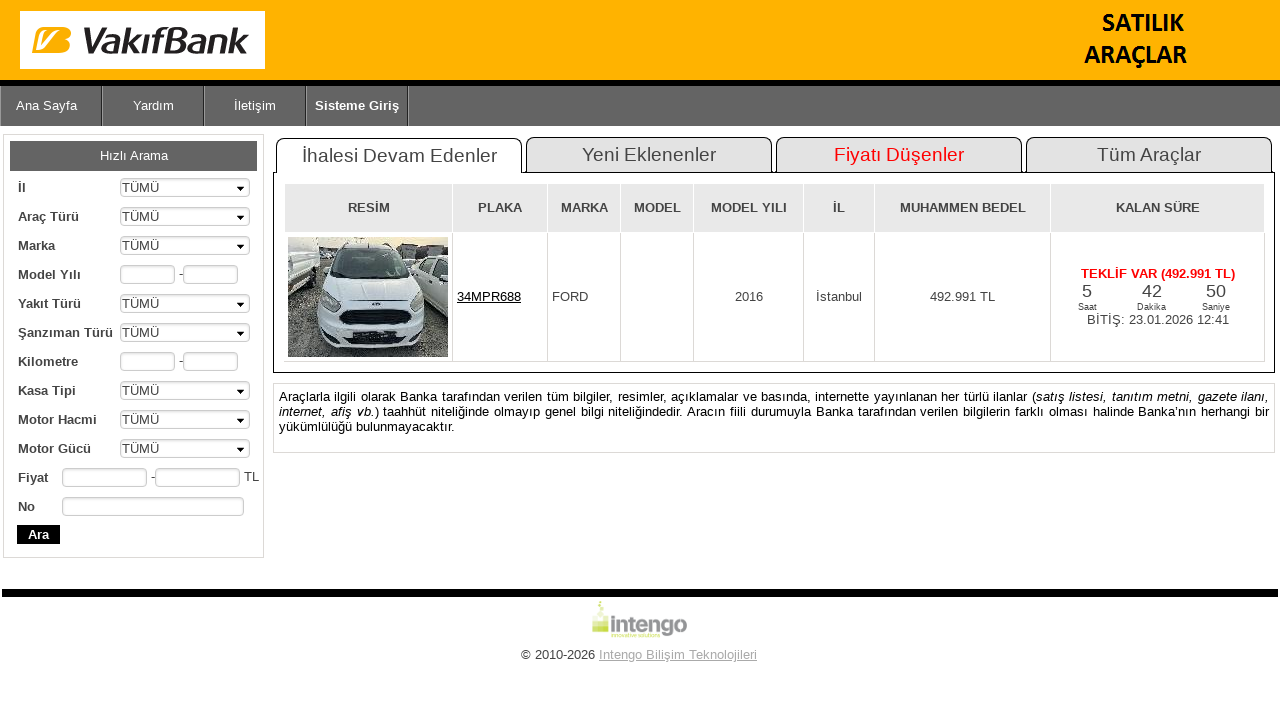

--- FILE ---
content_type: text/html;charset=UTF-8
request_url: https://vakifbankarac.intengo.com/index.intengo;jsessionid=FC73CB41037A4219CB68EBE45EA25E0E?cid=1097885
body_size: 9800
content:
<!DOCTYPE html PUBLIC "-//W3C//DTD XHTML 1.0 Strict//EN"
"http://www.w3.org/TR/xhtml1/DTD/xhtml1-strict.dtd">
<html lang="tr" xmlns="http://www.w3.org/1999/xhtml"><head><link class="component" href="/a4j/s/3_3_3.Finalorg/richfaces/renderkit/html/css/basic_both.xcss/DATB/eAFb2BZ2OHT5DGkAEyED8A__;jsessionid=50186F416677C4DC492783EA464B27FF" rel="stylesheet" type="text/css" /><link class="component" href="/a4j/s/3_3_3.Finalorg/richfaces/renderkit/html/css/extended_both.xcss/DATB/eAFb2BZ2OHT5DGkAEyED8A__;jsessionid=50186F416677C4DC492783EA464B27FF" media="rich-extended-skinning" rel="stylesheet" type="text/css" /><link class="component" href="/a4j/s/3_3_3.Final/org/richfaces/skin.xcss/DATB/eAFb2BZ2OHT5DGkAEyED8A__;jsessionid=50186F416677C4DC492783EA464B27FF" rel="stylesheet" type="text/css" /><script src="/a4j/g/3_3_3.Finalorg.ajax4jsf.javascript.AjaxScript" type="text/javascript"></script><script src="/a4j/g/3_3_3.Finalorg/ajax4jsf/javascript/scripts/form.js" type="text/javascript"></script><script src="/a4j/g/3_3_3.Finalorg/richfaces/renderkit/html/scripts/jquery/jquery.js" type="text/javascript"></script><script src="/a4j/g/3_3_3.Finalorg.ajax4jsf.javascript.PrototypeScript" type="text/javascript"></script><script src="/a4j/g/3_3_3.Finalorg.ajax4jsf.javascript.ImageCacheScript" type="text/javascript"></script><script src="/a4j/g/3_3_3.Finalorg/richfaces/renderkit/html/scripts/browser_info.js" type="text/javascript"></script><script src="/a4j/g/3_3_3.Finalscripts/tabPanel.js" type="text/javascript"></script><script src="/a4j/g/3_3_3.Finalorg/richfaces/renderkit/html/scripts/utils.js" type="text/javascript"></script><script src="/a4j/g/3_3_3.Finalorg/richfaces/renderkit/html/scripts/tooltip.js" type="text/javascript"></script><script src="/a4j/g/3_3_3.Finalorg/richfaces/renderkit/html/scripts/modalPanel.js" type="text/javascript"></script><script src="/a4j/g/3_3_3.Finalorg/richfaces/renderkit/html/scripts/modalPanelBorders.js" type="text/javascript"></script><script type="text/javascript">window.RICH_FACES_EXTENDED_SKINNING_ON=true;</script><script src="/a4j/g/3_3_3.Finalorg/richfaces/renderkit/html/scripts/skinning.js" type="text/javascript"></script><link class="user" href="/a4j/s/3_3_3.Finalstylesheet/theme.xcss/DATB/eAFb2BZ2OHT5DGkAEyED8A__;jsessionid=50186F416677C4DC492783EA464B27FF" rel="stylesheet" type="text/css" /><link type="text/css" rel="stylesheet" class="component" href="/a4j/s/3_3_3.Finalorg/richfaces/renderkit/html/css/simple.xcss/DATB/eAFb2BZ2OHT5DGkAEyED8A__;jsessionid=50186F416677C4DC492783EA464B27FF" /><style type="text/css">.rich-page{margin:auto 10px;width:auto;}
.rich-page-body{float:none;width:auto;}
</style>
		<meta http-equiv="Content-Type" content="text/html; charset=UTF-8" />
		<meta name="googlebot" content="noindex" />
		<link rel="shortcut icon" href="/favicon.ico" /></head><body style="margin 0px;"><div class="rich-page " id="j_id2:j_id3"><div class="rich-page-content " id="j_id2:j_id3:cnt"><div class="rich-page-main"><div class="rich-page-body ">

	<link href="/stylesheet/merged.css" rel="stylesheet" type="text/css" />
		
	<link href="/stylesheet/pure/buttons.css" rel="stylesheet" type="text/css" />
		
	<link href="/stylesheet/pure/forms-nr.css" rel="stylesheet" type="text/css" />
		
	<link href="/stylesheet/pure/tables.css" rel="stylesheet" type="text/css" />

        <script src="https://code.jquery.com/jquery-1.12.4.min.js" integrity="sha256-ZosEbRLbNQzLpnKIkEdrPv7lOy9C27hHQ+Xp8a4MxAQ=" crossorigin="anonymous"></script>
        <script src="https://code.jquery.com/jquery-migrate-1.4.1.min.js"></script>

       <script type="text/javascript" src="/javascript/jquery-ui-1.11.2.min.js"></script>

		<script type="text/javascript" src="/javascript/jquery.easing.1.3.js"></script>
		<script type="text/javascript" src="/javascript/jquery.hoverIntent.minified.js"></script>
		<script type="text/javascript" src="/javascript/diapo.js"></script>
			
        <script type="text/javascript" src="/javascript/ui.dropdownchecklist-1.5-min.js"></script>
			
		<script type="text/javascript" src="/javascript/jquery.fancybox-1.3.4.js"></script>
		<script type="text/javascript" src="/javascript/jquery.countdown.js"></script>
		<script type="text/javascript" src="/javascript/jquery.countdown-tr.js"></script>
	<style>
.rich-tabpanel-content-position {
	position: inherit;
}
</style>
	
	<table width="100%;" cellpadding="0" cellspacing="0" border="0">
			<tr>
				<td>
					<a href="https://vakifbankarac.intengo.com">
						<table width="100%;" cellpadding="0" cellspacing="0" border="0" onclick="window.location = 'https://vakifbankarac.intengo.com'">
							<tr>
								<td width="100%" align="left" valign="middle" style="background-image: URL('/seam/resource/logo'); background-repeat: no-repeat; background-position: left top; "><img alt="" class="rich-spacer " height="70" id="j_id2:j_id18" src="/a4j/g/3_3_3.Finalimages/spacer.gif" width="1" />
								</td>
								<td align="left" valign="middle"><img id="j_id2:j_id20" src="/seam/resource/graphicImage/org.jboss.seam.ui.GraphicImageStore.1595545b-19be7e5c218-5d52.png" style="display:block;" />
								</td>
							</tr>
						</table>
					</a>
				</td>
			</tr>
			<tr>
				<td height="6" colspan="2" class="headerStrip"></td>
			</tr>
			<tr>
				<table border="0" cellpadding="0" cellspacing="0" bgcolor="#646464" width="100%">
					<tr height="40">
						<td width="100px" onMouseOver="this.bgColor='#777777'" onMouseOut="this.bgColor='#646464'" style="border-right: 1px solid #222222;border-left: 1px solid #999999;" align="center" valign="middle"><a href="index.intengo;jsessionid=50186F416677C4DC492783EA464B27FF" style="padding-right:10px; color:white; text-decoration:none;">Ana Sayfa</a>
						</td>
						<td width="100px" onMouseOver="this.bgColor='#777777'" onMouseOut="this.bgColor='#646464'" style="border-right: 1px solid #222222;border-left: 1px solid #999999;" align="center" valign="middle"><a href="/photos/SSS_-_Yardim_Dokumani.pdf;jsessionid=50186F416677C4DC492783EA464B27FF" style="color:white; text-decoration:none;" target="_blank">Yardım</a>
						</td>
						<td width="100px" onMouseOver="this.bgColor='#777777'" onMouseOut="this.bgColor='#646464'" style="border-right: 1px solid #222222;border-left: 1px solid #999999;" align="center" valign="middle">
							<a onclick="Richfaces.showModalPanel('helpPopup'); return false;" href="#" style="color:white; text-decoration:none;">İletişim</a>
						</td>	
							<td width="100px" onMouseOver="this.bgColor='#777777'" onMouseOut="this.bgColor='#646464'" style="border-right: 1px solid #222222;border-left: 1px solid #999999;" align="center" valign="middle"><a href="login.intengo;jsessionid=50186F416677C4DC492783EA464B27FF" style="font-weight:bold; color:white; text-decoration:none;">Sisteme Giriş</a>
							</td>
						
						<td width="*%" style="border-left: 1px solid #999999;" align="center" valign="middle">
						</td>
					</tr>
				</table>
			</tr>
		</table>

	<script>jQuery.noConflict();</script>

	<style>
.rich-page {
	margin: 0px;
}

.rich-page-main {
	border: 0px solid #FFFFFF;
}

.rich-page-content {
	border: 0px solid #FFFFFF;
}
</style>

	<table>
		<tr>
			<td valign="top" width="250px"><div class="rich-panel lightGreyBorder indexDivMargin" id="j_id2:j_id52" style="min-height:320px;padding:4px;text-align:center;margin-top:5px;"><div class="rich-panel-body " id="j_id2:j_id52_body"><form id="j_id2:spForm" name="j_id2:spForm" method="post" class="pure-form" action="/index.intengo;jsessionid=50186F416677C4DC492783EA464B27FF">
							<table width="100%" style="margin-bottom: 0px;">
								<tr bgcolor="#646464" height="30px">
									<td><span style="font-size:13px; color:white;">Hızlı Arama</span>
									</td>
								</tr>
							</table><span id="j_id2:spForm:searchPanel">
								<style scoped="scoped">
									.ui-dropdownchecklist-selector {
  										padding: 1px 1px;
    									display: inline-block;
    									border: 1px solid #ccc;
    									box-shadow: inset 0 1px 3px #ddd;
    									border-radius: 4px;
    									vertical-align: middle;
    									-webkit-box-sizing: border-box;
    									-moz-box-sizing: border-box;
    									box-sizing: border-box;
    									background: url("/img/DropDownTransparent.png") no-repeat scroll right center transparent;
    									width: 130px !important;
									}
									.pure-form input[type="text"], input[type="text"] {
										padding: 1px 1px;
										margin: 0em;
									}
    							</style><div id="j_id2:spForm:simpleSearch" style="width:100%; padding:0px 5px 5px 5px; overflow:visible;">

									<table cellpadding="2" cellspacing="0" style="width: 100%;">
										<tr>
											<td valign="middle" style="white-space: nowrap; text-align:left">
												<table> 
													<tr><td width="98px"><b> İl </b></td>
													<td><select id="j_id2:spForm:ilDDCL" name="j_id2:spForm:ilDDCL" class="ilDDCL pure-form" multiple="multiple" size="3" style="display:none;">	<option value="">TÜMÜ</option>
	<option value="0">6 - Ankara</option>
	<option value="1">34 - İstanbul</option>
</select>
													</td></tr>
												</table>
											</td>
										</tr>										
										<tr>
											<td valign="middle" style="white-space: nowrap; text-align:left" width="200px">
												<table> 
													<tr><td width="98px"><b> Araç Türü </b></td>
													<td><select name="j_id2:spForm:j_id64" class="nitelikDDCL pure-form" multiple="multiple" size="9" style="display:none;">	<option>TÜMÜ</option>
	<option value="OTOMOBIL">Otomobil</option>
	<option value="TICARI">Hafif Ticari</option>
	<option value="AGIRTICARI">Ağır Ticari</option>
	<option value="ARAZI">Arazi</option>
	<option value="MOTORSIKLET">Motorsiklet</option>
	<option value="TRAKTOR">Traktör</option>
	<option value="HASARLI">Hasarlı</option>
	<option value="DIGER">Diğer</option>
</select>
													</td></tr>
												</table>
											</td>
										</tr>
										<tr>
											<td valign="middle" style="white-space: nowrap; text-align:left" width="200px">
												<table> 
													<tr><td width="98px"><b> Marka </b></td>
													<td><select name="j_id2:spForm:j_id67" class="ilDDCL pure-form" multiple="multiple" size="86" style="display:none;">	<option>TÜMÜ</option>
	<option value="0">ALFA ROMEO</option>
	<option value="1">ASTON MARTIN</option>
	<option value="2">AUDI</option>
	<option value="3">BENTLEY</option>
	<option value="4">BMC</option>
	<option value="5">BMW</option>
	<option value="6">CADILLAC</option>
	<option value="7">CHERY</option>
	<option value="8">CHEVROLET</option>
	<option value="9">CHRYSLER</option>
	<option value="10">CITROEN</option>
	<option value="11">DACIA</option>
	<option value="12">DAEWOO</option>
	<option value="13">DAF</option>
	<option value="14">DAIHATSU</option>
	<option value="15">DESOTO</option>
	<option value="16">DFM</option>
	<option value="17">DİĞER</option>
	<option value="18">DODGE</option>
	<option value="19">DODGE/USA</option>
	<option value="20">FARGO</option>
	<option value="21">FERRARI</option>
	<option value="22">FIAT</option>
	<option value="23">FORD</option>
	<option value="24">FORD/USA</option>
	<option value="25">GAZ</option>
	<option value="26">GEELY</option>
	<option value="27">GMC</option>
	<option value="28">HF KANUNI</option>
	<option value="29">HINO</option>
	<option value="30">HONDA</option>
	<option value="31">HUMMER</option>
	<option value="32">HYUNDAI</option>
	<option value="33">IKCO</option>
	<option value="34">INFINITI</option>
	<option value="35">ISUZU</option>
	<option value="36">JAGUAR</option>
	<option value="37">JEEP</option>
	<option value="38">KARSAN</option>
	<option value="39">KIA</option>
	<option value="40">LADA</option>
	<option value="41">LAMBORGHINI</option>
	<option value="42">LANCIA</option>
	<option value="43">LAND ROVER</option>
	<option value="44">LINCOLN</option>
	<option value="45">LOTUS</option>
	<option value="46">MAHINDRA</option>
	<option value="47">MAN</option>
	<option value="48">MASERATI</option>
	<option value="49">MAZDA</option>
	<option value="50">MERCEDES-BENZ</option>
	<option value="51">MERCURY</option>
	<option value="52">MINI</option>
	<option value="53">MITSUBISHI</option>
	<option value="54">MOTORSİKLET</option>
	<option value="55">NEOPLAN</option>
	<option value="56">NISSAN</option>
	<option value="57">OPEL</option>
	<option value="58">OTOKAR/MAGIRUS</option>
	<option value="59">OTOYOL/IVECO/FIAT</option>
	<option value="60">PEUGEOT</option>
	<option value="61">PONTIAC</option>
	<option value="62">PORSCHE</option>
	<option value="63">PROTON</option>
	<option value="64">RANGE ROVER</option>
	<option value="65">RENAULT</option>
	<option value="66">ROLLS-ROYCE</option>
	<option value="67">ROVER</option>
	<option value="68">SAAB</option>
	<option value="69">SCANIA</option>
	<option value="70">SEAT</option>
	<option value="71">SETRA</option>
	<option value="72">SKODA</option>
	<option value="73">SMART</option>
	<option value="74">SSANGYONG</option>
	<option value="75">SUBARU</option>
	<option value="76">SUZUKI</option>
	<option value="77">TATA</option>
	<option value="78">TEMSA</option>
	<option value="79">TESLA</option>
	<option value="80">TOFAS</option>
	<option value="81">TOYOTA</option>
	<option value="82">TRAKTÖR</option>
	<option value="83">VOLKSWAGEN</option>
	<option value="84">VOLVO</option>
</select>
													</td></tr>
												</table>
											</td>
										</tr>
										<tr>
											<td valign="middle" style="white-space: nowrap; text-align:left" width="200px">
												<table> 
													<tr><td width="98px"><b> Model Yılı </b></td>
													<td><input type="text" name="j_id2:spForm:j_id70" style="width: 55px;" /> 
														-<input type="text" name="j_id2:spForm:j_id72" style="width: 55px;" />
													</td></tr>
												</table>
											</td>
										</tr>
										<tr>
											<td valign="middle" style="white-space: nowrap; text-align:left" width="200px">
												<table> 
													<tr><td width="98px"><b> Yakıt Türü </b></td>
													<td><select name="j_id2:spForm:j_id74" class="ilDDCL" multiple="multiple" size="4" style="display:none;">	<option>TÜMÜ</option>
	<option value="BENZINLI">Benzinli</option>
	<option value="DIZEL">Dizel</option>
	<option value="LPG">LPG</option>
</select>
													</td></tr>
												</table>
											</td>
										</tr>
										<tr>
											<td valign="middle" style="white-space: nowrap; text-align:left" width="200px">
												<table> 
													<tr><td width="98px"><b> Şanzıman Türü </b></td>
													<td><select name="j_id2:spForm:j_id77" class="ilDDCL" multiple="multiple" size="3" style="display:none;">	<option>TÜMÜ</option>
	<option value="DUZ">Manuel</option>
	<option value="OTOMATIK">Otomatik</option>
</select>
													</td></tr>
												</table>
											</td>
										</tr>
										<tr>
											<td valign="middle" style="white-space: nowrap; text-align:left" width="200px">
												<table> 
													<tr><td width="98px"><b> Kilometre </b></td>
													<td><input type="text" name="j_id2:spForm:j_id80" style="width: 55px;" /> 
															-<input type="text" name="j_id2:spForm:j_id82" style="width: 55px;" />
													</td></tr>
												</table>
											</td>
										</tr>
										<tr>
											<td valign="middle" style="white-space: nowrap; text-align:left" width="200px">
												<table> 
													<tr><td width="98px"><b> Kasa Tipi </b></td>
													<td><select name="j_id2:spForm:j_id84" class="ilDDCL" multiple="multiple" size="16" style="display:none;">	<option>TÜMÜ</option>
	<option value="ARAZISUV">Arazi/SUV</option>
	<option value="CABRIO">Cabrio</option>
	<option value="COUPE">Coupe</option>
	<option value="CEKICI">Çekici</option>
	<option value="HATCHBACKBESKAPI">H.Back 5 Kapı</option>
	<option value="HATCHBACKUCKAPI">H.Back 3 Kapı</option>
	<option value="KAMYON">Kamyon</option>
	<option value="KAMYONET">Kamyonet</option>
	<option value="MINIBUS">Minibüs</option>
	<option value="MINIVAN">Minivan</option>
	<option value="OTOBUS">Otobüs</option>
	<option value="PIKAP">Pikap</option>
	<option value="SEDAN">Sedan</option>
	<option value="STATIONWAGON">Station Wagon</option>
	<option value="DIGER">Diğer</option>
</select>
													</td></tr>
												</table>
											</td>
										</tr>
										<tr>
											<td valign="middle" style="white-space: nowrap; text-align:left" width="200px">
												<table> 
													<tr><td width="98px"><b> Motor Hacmi </b></td>
													<td><select name="j_id2:spForm:j_id87" class="ilDDCL" multiple="multiple" size="10" style="display:none;">	<option>TÜMÜ</option>
	<option value="BETWEEN_0_1300">0-1300</option>
	<option value="BETWEEN_1301_1600">1301-1600</option>
	<option value="BETWEEN_1601_1800">1601-1800</option>
	<option value="BETWEEN_1801_2000">1801-2000</option>
	<option value="BETWEEN_2001_2500">2001-2500</option>
	<option value="BETWEEN_2501_3000">2501-3000</option>
	<option value="BETWEEN_3001_3500">3001-3500</option>
	<option value="BETWEEN_3501_4000">3501-4000</option>
	<option value="BETWEEN_4000PLUS">4000+</option>
</select>
													</td></tr>
												</table>
											</td>
										</tr>
										<tr>
											<td valign="middle" style="white-space: nowrap; text-align:left" width="200px">
												<table> 
													<tr><td width="98px"><b> Motor Gücü </b></td>
													<td><select name="j_id2:spForm:j_id90" class="ilDDCL" multiple="multiple" size="11" style="display:none;">	<option>TÜMÜ</option>
	<option value="BETWEEN_50_LESS">50 ve altı</option>
	<option value="BETWEEN_51_75">51-75</option>
	<option value="BETWEEN_75_100">75-100</option>
	<option value="BETWEEN_101_125">101-125</option>
	<option value="BETWEEN_126_150">126-150</option>
	<option value="BETWEEN_151_175">151-175</option>
	<option value="BETWEEN_175_200">175-200</option>
	<option value="BETWEEN_201_250">201-250</option>
	<option value="BETWEEN_251_300">251-300</option>
	<option value="BETWEN_300PLUS">300+</option>
</select>
													</td></tr>
												</table>
											</td>
										</tr>
										<tr>
											<td valign="middle" style="white-space: nowrap; text-align:left" width="200px"> 
												<table>
													<tr><td width="40px"><b> Fiyat </b></td>
													<td><input type="text" name="j_id2:spForm:j_id93" value="" style="width: 85px;" /> -<input type="text" name="j_id2:spForm:j_id95" value="" style="width: 85px;" />
															TL
													</td></tr>
												</table>
											</td>
										</tr>
										<tr>
											<td valign="middle" style="white-space: nowrap; text-align:left" width="200px">
												<table> 
													<tr><td width="40px"><b> No </b></td>
													<td><input type="text" name="j_id2:spForm:j_id97" value="" style="width: 182px;" />
													</td></tr>
												</table>
											</td>
										</tr>
										<tr>
											<td valign="middle" style="white-space: nowrap; padding: 0px;" align="left">
												<table>
													<tr><td><input type="submit" name="j_id2:spForm:j_id99" value="Ara" style="width: 45px;" /> <br />
													</td></tr>
												</table>
											</td>
										</tr>
									</table></div></span><input type="hidden" autocomplete="off" name="j_id2:spForm" value="j_id2:spForm" /><input type="hidden" autocomplete="off" name="autoScroll" value="" /><input type="hidden" autocomplete="off" name="j_id2:spForm:_link_hidden_" value="" /><input type="hidden" autocomplete="off" name="j_id2:spForm:j_idcl" value="" /><script type="text/javascript">function clear_j_id2_3AspForm() {
_clearJSFFormParameters('j_id2:spForm','',['j_id2:spForm:_link_hidden_','j_id2:spForm:j_idcl']);
}
function clearFormHiddenParams_j_id2_3AspForm(){clear_j_id2_3AspForm();}
function clearFormHiddenParams_j_id2_spForm(){clear_j_id2_3AspForm();}
clear_j_id2_3AspForm();</script><input type="hidden" name="javax.faces.ViewState" id="javax.faces.ViewState" value="-6701291045241838218:4670660602341814162" autocomplete="off" /></form></div></div> 
				</td>

			<td align="left" valign="top" width="720px">

		<table cellpadding="0" cellspacing="0">

			<tr>
				<td valign="top" class="indexTablePadding"><form id="j_id2:j_id144" name="j_id2:j_id144" method="post" action="/index.intengo;jsessionid=50186F416677C4DC492783EA464B27FF"><div id="j_id2:j_id144:carPanel" style="margin-top:5px;">
							<table width="845px" cellpadding="0" cellspacing="0">
								<tr>
									<td valign="top"><div class="rich-panel " id="j_id2:j_id144:j_id146" style="border-width:0px; padding:0px;"><div class="rich-panel-body " id="j_id2:j_id144:j_id146_body">
											
											<style scoped="scoped">
 									       		.rich-tab-active {
  													background-image : none;
  													border-radius: 8px 8px 0px 0px;
  													height: 30px;
  													font-size:19px;
  													font-weight: 500;
												}
												
												.rich-tab-inactive {
  													background-image : none;
  													border-radius: 8px 8px 0px 0px;
  													height: 30px;
  													font-size:19px;
  													font-weight: 500;
												}
												.price-losers-label {
    												color: red;
												}
    										</style><span id="j_id2:j_id144:carler">
												<script type="text/javascript">RichFaces.tabPanel['j_id2:j_id144:allTabs']={'id':'j_id2:j_id144:allTabs','ontabchange':''} ;</script><table border="0" cellpadding="0" cellspacing="0" class="rich-tabpanel " id="j_id2:j_id144:allTabs" style="width:"><tbody><tr><td align="left" class="rich-tab-bottom-line "><!--table  border="0" cellpadding="0" cellspacing="0" style="position:relative;top:1px"--><table border="0" cellpadding="0" cellspacing="0"><tr><td><img alt="" height="1" src="/a4j/g/3_3_3.Finalimages/spacer.gif" style="width: 2px;; ;border:0" /></td><td id="j_id2:j_id144:j_id155_cell" style="height: 100%; vertical-align: bottom;" class="rich-tabhdr-cell-active"><table border="0" cellpadding="0" cellspacing="0" id="j_id2:j_id144:j_id155_shifted" onclick="if (RichFaces.isTabActive('j_id2:j_id144:j_id155_lbl')) return false; if (!RichFaces.onTabChange(event, 'j_id2:j_id144:allTabs','j_id2:j_id144:j_id155')) return false;var _formName = A4J.findForm(this).id; var _paramName = 'j_id2:j_id144:j_id155_server_submit'; var _params = new Object(); _params[_paramName] = _paramName; _JSFFormSubmit('j_id2:j_id144:j_id155', _formName, null, _params);this.onclick = null; _clearJSFFormParameters(_formName, null, [_paramName]);" style="position:relative; top:1px;;height : 100%;  width: 248px;"><tr><td class="rich-tabhdr-side-border"><img alt="" height="1" src="/a4j/g/3_3_3.Finalimages/spacer.gif" style="border:0" width="1" /></td><td class="rich-tabhdr-side-cell" style="width: 248px;"><table border="0" cellpadding="0" cellspacing="0" style="height: 100%; width: 100%;"><tr><td id="j_id2:j_id144:j_id155_lbl" onmouseover="RichFaces.overTab(this);" onmouseout="RichFaces.outTab(this);" class="rich-tab-header rich-tab-active    ">İhalesi Devam Edenler</td></tr></table></td><td class="rich-tabhdr-side-border"><img alt="" height="1" src="/a4j/g/3_3_3.Finalimages/spacer.gif" style="border:0" width="1" /></td></tr></table></td><td><img alt="" height="1" src="/a4j/g/3_3_3.Finalimages/spacer.gif" style="width: 2px;; ;border:0" /></td><td id="j_id2:j_id144:j_id240_cell" style="height: 100%; vertical-align: bottom;" class="rich-tabhdr-cell-inactive"><table border="0" cellpadding="0" cellspacing="0" id="j_id2:j_id144:j_id240_shifted" onclick="if (RichFaces.isTabActive('j_id2:j_id144:j_id240_lbl')) return false; if (!RichFaces.onTabChange(event, 'j_id2:j_id144:allTabs','j_id2:j_id144:j_id240')) return false;var _formName = A4J.findForm(this).id; var _paramName = 'j_id2:j_id144:j_id240_server_submit'; var _params = new Object(); _params[_paramName] = _paramName; _JSFFormSubmit('j_id2:j_id144:j_id240', _formName, null, _params);this.onclick = null; _clearJSFFormParameters(_formName, null, [_paramName]);" style="position:relative;;height : 100%;  width: 248px;"><tr><td class="rich-tabhdr-side-border"><img alt="" height="1" src="/a4j/g/3_3_3.Finalimages/spacer.gif" style="border:0" width="1" /></td><td class="rich-tabhdr-side-cell" style="width: 248px;"><table border="0" cellpadding="0" cellspacing="0" style="height: 100%; width: 100%;"><tr><td id="j_id2:j_id144:j_id240_lbl" onmouseover="RichFaces.overTab(this);" onmouseout="RichFaces.outTab(this);" class="rich-tab-header rich-tab-inactive    ">Yeni Eklenenler</td></tr></table></td><td class="rich-tabhdr-side-border"><img alt="" height="1" src="/a4j/g/3_3_3.Finalimages/spacer.gif" style="border:0" width="1" /></td></tr></table></td><td><img alt="" height="1" src="/a4j/g/3_3_3.Finalimages/spacer.gif" style="width: 2px;; ;border:0" /></td><td id="j_id2:j_id144:j_id325_cell" style="height: 100%; vertical-align: bottom;" class="rich-tabhdr-cell-inactive"><table border="0" cellpadding="0" cellspacing="0" id="j_id2:j_id144:j_id325_shifted" onclick="if (RichFaces.isTabActive('j_id2:j_id144:j_id325_lbl')) return false; if (!RichFaces.onTabChange(event, 'j_id2:j_id144:allTabs','j_id2:j_id144:j_id325')) return false;var _formName = A4J.findForm(this).id; var _paramName = 'j_id2:j_id144:j_id325_server_submit'; var _params = new Object(); _params[_paramName] = _paramName; _JSFFormSubmit('j_id2:j_id144:j_id325', _formName, null, _params);this.onclick = null; _clearJSFFormParameters(_formName, null, [_paramName]);" style="position:relative;;height : 100%;  width: 248px;"><tr><td class="rich-tabhdr-side-border"><img alt="" height="1" src="/a4j/g/3_3_3.Finalimages/spacer.gif" style="border:0" width="1" /></td><td class="rich-tabhdr-side-cell" style="width: 248px;"><table border="0" cellpadding="0" cellspacing="0" style="height: 100%; width: 100%;"><tr><td id="j_id2:j_id144:j_id325_lbl" onmouseover="RichFaces.overTab(this);" onmouseout="RichFaces.outTab(this);" class="rich-tab-header rich-tab-inactive    price-losers-label">Fiyatı Düşenler</td></tr></table></td><td class="rich-tabhdr-side-border"><img alt="" height="1" src="/a4j/g/3_3_3.Finalimages/spacer.gif" style="border:0" width="1" /></td></tr></table></td><td><img alt="" height="1" src="/a4j/g/3_3_3.Finalimages/spacer.gif" style="width: 2px;; ;border:0" /></td><td id="j_id2:j_id144:j_id410_cell" style="height: 100%; vertical-align: bottom;" class="rich-tabhdr-cell-inactive"><table border="0" cellpadding="0" cellspacing="0" id="j_id2:j_id144:j_id410_shifted" onclick="if (RichFaces.isTabActive('j_id2:j_id144:j_id410_lbl')) return false; if (!RichFaces.onTabChange(event, 'j_id2:j_id144:allTabs','j_id2:j_id144:j_id410')) return false;var _formName = A4J.findForm(this).id; var _paramName = 'j_id2:j_id144:j_id410_server_submit'; var _params = new Object(); _params[_paramName] = _paramName; _JSFFormSubmit('j_id2:j_id144:j_id410', _formName, null, _params);this.onclick = null; _clearJSFFormParameters(_formName, null, [_paramName]);" style="position:relative;;height : 100%;  width: 248px;"><tr><td class="rich-tabhdr-side-border"><img alt="" height="1" src="/a4j/g/3_3_3.Finalimages/spacer.gif" style="border:0" width="1" /></td><td class="rich-tabhdr-side-cell" style="width: 248px;"><table border="0" cellpadding="0" cellspacing="0" style="height: 100%; width: 100%;"><tr><td id="j_id2:j_id144:j_id410_lbl" onmouseover="RichFaces.overTab(this);" onmouseout="RichFaces.outTab(this);" class="rich-tab-header rich-tab-inactive    ">Tüm Araçlar</td></tr></table></td><td class="rich-tabhdr-side-border"><img alt="" height="1" src="/a4j/g/3_3_3.Finalimages/spacer.gif" style="border:0" width="1" /></td></tr></table></td><td><img alt="" height="1" src="/a4j/g/3_3_3.Finalimages/spacer.gif" style="width: 2px;; ;border:0" /></td></tr></table><div style="display: none;"><script type="text/javascript">RichFaces.panelTabs['j_id2:j_id144:allTabs']=[{'cellInactiveClass':'rich\x2Dtabhdr\x2Dcell\x2Dinactive','ontableave':'','name':'ongoingAuctions','inactiveClass':'rich\x2Dtab\x2Dheader rich\x2Dtab\x2Dinactive    ','ontabenter':'','id':'j_id2:j_id144:j_id155','activeClass':'rich\x2Dtab\x2Dheader rich\x2Dtab\x2Dactive    ','cellActiveClass':'rich\x2Dtabhdr\x2Dcell\x2Dactive'} ,{'cellInactiveClass':'rich\x2Dtabhdr\x2Dcell\x2Dinactive','ontableave':'','name':'newAdditions','inactiveClass':'rich\x2Dtab\x2Dheader rich\x2Dtab\x2Dinactive    ','ontabenter':'','id':'j_id2:j_id144:j_id240','activeClass':'rich\x2Dtab\x2Dheader rich\x2Dtab\x2Dactive    ','cellActiveClass':'rich\x2Dtabhdr\x2Dcell\x2Dactive'} ,{'cellInactiveClass':'rich\x2Dtabhdr\x2Dcell\x2Dinactive','ontableave':'','name':'priceLosersItems','inactiveClass':'rich\x2Dtab\x2Dheader rich\x2Dtab\x2Dinactive    price\x2Dlosers\x2Dlabel','ontabenter':'','id':'j_id2:j_id144:j_id325','activeClass':'rich\x2Dtab\x2Dheader rich\x2Dtab\x2Dactive    price\x2Dlosers\x2Dlabel','cellActiveClass':'rich\x2Dtabhdr\x2Dcell\x2Dactive'} ,{'cellInactiveClass':'rich\x2Dtabhdr\x2Dcell\x2Dinactive','ontableave':'','name':'allItems','inactiveClass':'rich\x2Dtab\x2Dheader rich\x2Dtab\x2Dinactive    ','ontabenter':'','id':'j_id2:j_id144:j_id410','activeClass':'rich\x2Dtab\x2Dheader rich\x2Dtab\x2Dactive    ','cellActiveClass':'rich\x2Dtabhdr\x2Dcell\x2Dactive'} ] ;</script></div></td></tr><tr><td id="j_id2:j_id144:j_id155" style=";height:100%"><table border="0" cellpadding="10" cellspacing="0" class="rich-tabpanel-content-position" width="100%"><tr><td class="rich-tabpanel-content  " style="; "><script id="j_id2:j_id144:j_id157:j_id158" type="text/javascript">//<![CDATA[
		rowClickHandler=function(carId,cid){A4J.AJAX.Submit('j_id2:j_id144',null,{'similarityGroupingId':'j_id2:j_id144:j_id157:j_id158','actionUrl':'/index.intengo;jsessionid=50186F416677C4DC492783EA464B27FF','parameters':{'ajaxSingle':'j_id2:j_id144:j_id157:j_id158','j_id2:j_id144:j_id157:j_id158':'j_id2:j_id144:j_id157:j_id158','carId':carId,'cid':cid||'31668702'} } )};
		//]]></script>
		<script>var goSatis=false;</script><table class="rich-table zebraTable disCarTable" id="j_id2:j_id144:j_id157:indexListForTabTable" style="text-align:center;border-width:0px; border-bottom:1px solid; cursor: pointer;" border="0" cellpadding="0" cellspacing="0" width="100%"><colgroup span="8"></colgroup><thead class="rich-table-thead"><tr class="rich-table-header  "><th class="rich-table-headercell dr-table-subheadercell rich-table-subheadercell" id="j_id2:j_id144:j_id157:indexListForTabTable:j_id163">
						RESİM</th><th class="rich-table-headercell dr-table-subheadercell rich-table-subheadercell" id="j_id2:j_id144:j_id157:indexListForTabTable:j_id165"><a href="/index.intengo;jsessionid=50186F416677C4DC492783EA464B27FF?sort=car.noNumeric&amp;dir=asc&amp;cid=31668702" id="j_id2:j_id144:j_id157:indexListForTabTable:j_id166" class="columnHeader, hoverLink">PLAKA </a></th><th class="rich-table-headercell dr-table-subheadercell rich-table-subheadercell" id="j_id2:j_id144:j_id157:indexListForTabTable:j_id169"><a href="/index.intengo;jsessionid=50186F416677C4DC492783EA464B27FF?sort=car.marka&amp;dir=asc&amp;cid=31668702" id="j_id2:j_id144:j_id157:indexListForTabTable:j_id170" class="columnHeader, hoverLink">MARKA </a></th><th class="rich-table-headercell dr-table-subheadercell rich-table-subheadercell" id="j_id2:j_id144:j_id157:indexListForTabTable:j_id173"><a href="/index.intengo;jsessionid=50186F416677C4DC492783EA464B27FF?sort=car.model&amp;dir=asc&amp;cid=31668702" id="j_id2:j_id144:j_id157:indexListForTabTable:j_id174" class="columnHeader, hoverLink">MODEL </a></th><th class="rich-table-headercell dr-table-subheadercell rich-table-subheadercell" id="j_id2:j_id144:j_id157:indexListForTabTable:j_id177"><a href="/index.intengo;jsessionid=50186F416677C4DC492783EA464B27FF?sort=car.modelYear&amp;dir=asc&amp;cid=31668702" id="j_id2:j_id144:j_id157:indexListForTabTable:j_id178" class="columnHeader, hoverLink">MODEL YILI </a></th><th class="rich-table-headercell dr-table-subheadercell rich-table-subheadercell" id="j_id2:j_id144:j_id157:indexListForTabTable:j_id181"><a href="/index.intengo;jsessionid=50186F416677C4DC492783EA464B27FF?sort=car.sehir.isim&amp;dir=asc&amp;cid=31668702" id="j_id2:j_id144:j_id157:indexListForTabTable:j_id182" class="columnHeader, hoverLink">İL </a></th><th class="rich-table-headercell dr-table-subheadercell rich-table-subheadercell" id="j_id2:j_id144:j_id157:indexListForTabTable:j_id185"><a href="/index.intengo;jsessionid=50186F416677C4DC492783EA464B27FF?sort=car.baslangicDegeri.miktar&amp;dir=asc&amp;cid=31668702" id="j_id2:j_id144:j_id157:indexListForTabTable:j_id186" class="columnHeader, hoverLink">MUHAMMEN BEDEL </a></th><th class="rich-table-headercell dr-table-subheadercell rich-table-subheadercell" id="j_id2:j_id144:j_id157:indexListForTabTable:j_id189"><a href="/index.intengo;jsessionid=50186F416677C4DC492783EA464B27FF?sort=satis.bitis&amp;dir=asc&amp;cid=31668702" id="j_id2:j_id144:j_id157:indexListForTabTable:remainingTimeColumnHeader" class="columnHeader, hoverLink">KALAN SÜRE</a></th></tr></thead><tbody id="j_id2:j_id144:j_id157:indexListForTabTable:tb"><tr class="rich-table-row rich-table-firstrow " onclick="if(goSatis == false) rowClickHandler(4638); else goSatis = false;"><td class="rich-table-cell " id="j_id2:j_id144:j_id157:indexListForTabTable:0:j_id192" style="border-right-width:1px;" width="160px"><img src="/photos/4638-c-small.jpeg;jsessionid=50186F416677C4DC492783EA464B27FF" style="float:left; width:160px; max-height:120px;" /></td><td class="rich-table-cell " id="j_id2:j_id144:j_id157:indexListForTabTable:0:j_id195" style="border-right-width:1px;text-align: left;"><a href="/carInfo.intengo;jsessionid=50186F416677C4DC492783EA464B27FF?carId=4638&amp;cid=31668702" id="j_id2:j_id144:j_id157:indexListForTabTable:0:j_id196" onclick="goSatis=true;">34MPR688</a><span class="rich-tool-tip " id="j_id2:j_id144:j_id157:indexListForTabTable:0:j_id199" style="z-index:99; "><span id="j_id2:j_id144:j_id157:indexListForTabTable:0:j_id199content">Araç ile ilgilisiniz</span><span id="j_id2:j_id144:j_id157:indexListForTabTable:0:j_id199script" style="display:none"><script type="text/javascript" id ="scriptj_id2:j_id144:j_id157:indexListForTabTable:0:j_id199">
new ToolTip("j_id2:j_id144:j_id157:indexListForTabTable:0:j_id199","j_id2:j_id144:j_id157:indexListForTabTable:0:ilgiliImg",{'showEvent':'mouseover'} );
</script></span></span></td><td class="rich-table-cell " id="j_id2:j_id144:j_id157:indexListForTabTable:0:j_id203" style="border-right-width:1px;text-align: left;">
				FORD</td><td class="rich-table-cell " id="j_id2:j_id144:j_id157:indexListForTabTable:0:j_id205" style="border-right-width:1px;text-align: left;">
				</td><td class="rich-table-cell " id="j_id2:j_id144:j_id157:indexListForTabTable:0:j_id207" style="border-right-width:1px;text-align: center;">
				2016</td><td class="rich-table-cell " id="j_id2:j_id144:j_id157:indexListForTabTable:0:j_id209" style="border-right-width:1px;text-align: center;">
				İstanbul</td><td class="rich-table-cell " id="j_id2:j_id144:j_id157:indexListForTabTable:0:j_id211" style="border-right-width:1px;text-align:left;text-align: center;">492.991 TL</td><td class="rich-table-cell " id="j_id2:j_id144:j_id157:indexListForTabTable:0:j_id214" style="border-right-width:1px;text-align: center;"><span style="color: red; font-weight: bold; white-space: nowrap;">TEKLİF VAR (492.991 TL)</span>
							<br />
							<div id="countdown0" style="font-size: 12px; width:100%; text-align:center; background-color: transparent; border: 0px solid transparent; white-space: nowrap;"></div><script type="text/javascript">//<![CDATA[
  jQuery(document).ready(function() {
	var selector = "#countdown0";
	try {
		selector = eval("#countdown0");
	} catch (e) {}
	jQuery(selector).countdown({until: 20571,format: 'dHMS'});
 });
//]]></script>
						<br /> 
						<span style="white-space: nowrap;">BİTİŞ: <span style="white-space: nowrap;">23.01.2026 12:41</span>
						</span></td></tr></tbody></table>
	
		<div style="width: 100%; text-align: center"></div>

		<script>
			jQuery('.zebraTable>tbody>tr:odd').addClass('odd-row');
			jQuery('.zebraTable>tbody>tr:even').addClass('even-row');
			jQuery('.zebraTable>tbody>tr').mouseover(function(){jQuery(this).addClass('active-row')});
			jQuery('.zebraTable>tbody>tr').mouseout(function(){jQuery(this).removeClass('active-row')});
		</script></td></tr></table></td></tr></tbody></table></span></div></div><div class="rich-panel lightGreyBorder indexDivMargin " id="j_id2:j_id144:j_id580"><div class="rich-panel-body " id="j_id2:j_id144:j_id580_body"><span class="outputText"><p>Ara&ccedil;larla ilgili olarak Banka tarafından verilen t&uuml;m bilgiler, resimler, a&ccedil;ıklamalar ve basında, internette yayınlanan her t&uuml;rl&uuml; ilanlar (<em>satış listesi, tanıtım metni, gazete ilanı, internet, afiş vb.</em>) taahh&uuml;t niteliğinde olmayıp genel bilgi niteliğindedir. Aracın fiili durumuyla Banka tarafından verilen bilgilerin farklı olması halinde Banka&rsquo;nın herhangi bir y&uuml;k&uuml;ml&uuml;l&uuml;ğ&uuml; bulunmayacaktır.</p></span></div></div></td>
								</tr>
							</table></div><input type="hidden" autocomplete="off" name="j_id2:j_id144" value="j_id2:j_id144" /><input type="hidden" autocomplete="off" name="autoScroll" value="" /><input type="hidden" autocomplete="off" name="j_id2:j_id144:j_idcl" value="" /><input type="hidden" autocomplete="off" name="j_id2:j_id144:_link_hidden_" value="" /><script type="text/javascript">function clear_j_id2_3Aj_id144() {
_clearJSFFormParameters('j_id2:j_id144','',['j_id2:j_id144:j_idcl','j_id2:j_id144:_link_hidden_']);
}
function clearFormHiddenParams_j_id2_3Aj_id144(){clear_j_id2_3Aj_id144();}
function clearFormHiddenParams_j_id2_j_id144(){clear_j_id2_3Aj_id144();}
clear_j_id2_3Aj_id144();</script><input type="hidden" name="javax.faces.ViewState" id="javax.faces.ViewState" value="-6701291045241838218:4670660602341814162" autocomplete="off" /></form></td>

			</tr>
		</table>

		

		

		<script>

			function textFormatter(options) {
				if (options.size() == 1) {
					return "TÜMÜ";
				}
				var selectedOptions = options.filter(":selected");
        		var countOfSelected = selectedOptions.size();
        		if (countOfSelected === 1) 
            		return selectedOptions.text();
        		else if ((countOfSelected === 0)
                		|| (options.size() === countOfSelected)
		        		|| ((options.size() - 1) === countOfSelected))
	        		return "TÜMÜ";
	        	else 
        			return countOfSelected + " " + "Seçim";
			}
			
			function initDropDownChecklists() {
				initIlDropDownChecklist();
				initNitelikDropDownChecklist();
				//initTextWidths();
			}

			function pilili(selector) {
				var values = "";
		        for( i=0; i < selector.options.length; i++ ) {
		            if (selector.options[i].selected) {
		                if ( values != "" ) values += ";";
		                values += selector.options[i].text;
		            }
		        }
			  	//alert( values );
//				ilDDCLChanged();
				return values;
			}

			function initIlDropDownChecklist() {
				jQuery(".ilDDCL").dropdownchecklist({
						emptyText: "TÜMÜ", 
						width: 157,
						maxDropHeight: 400,
						firstItemChecksAll: true, 
						textFormatFunction: textFormatter//,
						//onComplete: ilDDCLChanged
						});
			}

			function initNitelikDropDownChecklist() {
				jQuery(".nitelikDDCL").dropdownchecklist({
					emptyText: "TÜMÜ", 
					width: 90,
					maxDropHeight: 400,
					firstItemChecksAll: true, 
					textFormatFunction: textFormatter
					});
			}

			function initTextWidths() {
				jQuery('span.ui-dropdownchecklist-text').width(84);	
				jQuery.each(jQuery('.ui-dropdownchecklist-dropcontainer-wrapper'), function() {
					 var curr_width = parseInt(this.style.width); // removes the "px" at the end
					 if(curr_width>78)
					 	this.style.width = (curr_width + 6) + "px";
				   });
			}
			
			jQuery(document).ready(function() {
				initDropDownChecklists();
			});
		
		</script></td>
		</tr>
	</table><div style="position: fixed; top: 0px; padding-right: 10px; padding-left: 10px; margin-left: -30%; left: 50%; width: 60%; text-align: center;">
<div style="width: 100%; position: relative;"><div id="j_id2:messageDiv" onclick="jQuery('#topMessages')[0].innerHTML=''" style="position:relative;display:inline-block;padding-top:0px;padding-bottom:0px; vertical-align:top; padding-right:10px;padding-left:10px;z-index:100;  font-size: 20px;">
	<span style="cursor: pointer; display: inline-block; background-color: white;"><span id="j_id2:topMessages" style="text-align:left;display:inline-block;"><div id="j_id2:messages"></div></span> </span></div></div>

</div><span id="j_id2:j_id597"></span><div id="j_id2:helpPopup" style="display: none;"><input autocomplete="off" id="j_id2:helpPopupOpenedState" name="j_id2:helpPopupOpenedState" type="hidden" /><div class="rich-modalpanel " id="j_id2:helpPopupContainer" style="position: absolute; display: none; z-index: 1000; background-color: inherit;"><div class="rich-mpnl-mask-div-opaque rich-mpnl-mask-div" id="j_id2:helpPopupDiv" style="z-index: -1;"><button class="rich-mpnl-button" id="j_id2:helpPopupFirstHref"></button></div><div class="rich-mpnl-panel"><div class="rich-mp-container" id="j_id2:helpPopupCDiv" style="position: absolute; left: 0px; top: 0px; z-index: 9;"><div class="rich-mpnl-shadow" id="j_id2:helpPopupShadowDiv"></div><div class=" rich-mpnl-content" id="j_id2:helpPopupContentDiv"><table border="0" cellpadding="0" cellspacing="0" class="rich-mp-content-table" id="j_id2:helpPopupContentTable" style="width: 400px;height: 1px;"><tr style="height: 1%;"><td class="rich-mpnl-header-cell"><div class="rich-mpnl-text rich-mpnl-header " id="j_id2:helpPopupHeader" style="white-space: nowrap;">
				<div style="color: #000; text-decoration: underline; font-size: 1.5em; text-align:center;">
							İletişim</div></div></td></tr><tr style="height: 99%"><td class="rich-mpnl-body" valign="top"><div class="rich-panel lightGreyBorderFilled yardimBox" id="j_id2:j_id621" style="padding:10px;margin-top:10px; line-height:120%; max-height:600px; overflow: auto;"><div class="rich-panel-body " id="j_id2:j_id621_body"><h5 style="margin: 0cm; font-size: 12pt; font-family: Calibri, sans-serif; color: #000000;"><span style="font-size: 10pt;">İSTANBUL&rsquo;DA BULUNAN ARA&Ccedil;LAR İ&Ccedil;İN;</span></h5>
<p><span style="font-size: 10pt;"><br /></span></p>
<h5 style="margin: 0cm; font-size: 12pt; font-family: Calibri, sans-serif; color: #000000; font-weight: 400;"><span style="font-size: 10pt;">T.VAKIFLAR BANKASI T.A.O.<br /></span><span style="font-size: 10pt;">Genel M&uuml;d&uuml;rl&uuml;k - Lojistik Y&ouml;netimi M&uuml;d&uuml;rl&uuml;ğ&uuml;<br /></span><span style="font-size: 10pt;">İstanbul Finans Merkezi<br /></span><span style="font-size: 10pt;">&nbsp;<br /></span><span style="font-size: 10pt;">Finanskent Mah. Finans Cad. No:40/1 Kat:3<br /></span><span style="font-size: 10pt;">&Uuml;mraniye / İstanbul<br /></span><span style="font-size: 10pt;">&nbsp;<br /></span><span style="font-size: 10pt;"><br /></span><span style="font-size: 10pt;">Tel: 0216 724 12 82 - serdar.sahin2@vakifbank.com.tr<br /></span><span style="font-size: 10pt;">Tel: 0216 724 12 81 - adem.desdemir@vakifbank.com.tr<br /><br /></span><span style="font-size: 10pt;">&nbsp;<br /></span><span style="font-size: 10pt;">BA-CAR SAMANDIRA<br /></span><span style="font-size: 10pt;">B&uuml;y&uuml;kbakkalk&ouml;y Mah. Kaşif Sok. No:23 Maltepe<br /></span><span style="font-size: 10pt;">Tel: 0216 561 47 00<br /></span><span style="font-size: 10pt;">&nbsp;<br /></span><span style="font-size: 10pt;">ANKARA'DA BULUNAN ARA&Ccedil;LAR İ&Ccedil;İN;<br /></span><span style="font-size: 10pt;">T.VAKIFLAR BANKASI T.A.O.<br /></span><span style="font-size: 10pt;">Genel M&uuml;d&uuml;rl&uuml;k Ankara Hizmet Binası - İdari İşler Servisi<br /></span><span style="font-size: 10pt;">Atat&uuml;rk Bulvarı No: 207 Kavaklıdere<br /></span><span style="font-size: 10pt;">Tel: 0312 455 77 25 - 05<br /></span><span style="font-size: 10pt;">&nbsp;<br /></span><span style="font-size: 10pt;">EBİS OTOPARK<br /></span><span style="font-size: 10pt;">&Ccedil;amlık Mah. Anadolu Blv. 145. Sk. No:D3 Macunk&ouml;y-Gimat<br /></span><span style="font-size: 10pt;">&nbsp;<br /></span><span style="font-size: 10pt;">&Ccedil;UBUK OTOPARK<br /></span><span style="font-size: 10pt;">Cumhuriyet Mah. Sanayi Cad. No:9 &Ccedil;ubuk<br /></span><span style="font-size: 10pt;">Tel: 0312 837 01 48</span></h5></div></div>
            <a onclick="Richfaces.hideModalPanel('helpPopup');" style="float:right; font-size: 1.5em;" href="#">Kapat</a></td></tr></table></div></div></div><div class="rich-mpnl-mask-div rich-mpnl-mask-div-transparent" id="j_id2:helpPopupCursorDiv" style="z-index: -200;"><button class="rich-mpnl-button" id="j_id2:helpPopupLastHref"></button></div><script type="text/javascript">new ModalPanel('j_id2:helpPopup',
				{
					width: 400,
					height: -1,

					minWidth: -1,
					minHeight: -1,

					resizeable: false,
					moveable: true,

					left: "auto",
					top: "auto",

					zindex: 1000,onresize: '',onmove: '',onshow: '',onhide: '',onbeforeshow: '',onbeforehide: '',
					domElementAttachment: "",				
					keepVisualState: true,
					showWhenRendered: false,
					selectBehavior: "disable",

					autosized: true,
					overlapEmbedObjects: false});</script></div><script type="text/javascript"></script></div></div></div></div><div class="rich-page-footer " id="j_id2:j_id3:ft"><div class="rich-page-footer-content" id="j_id2:j_id3:ftc">
	<table width="100%">
		<tr>
			<td height="10" colspan="2" class="footerStrip">
			</td>
		</tr>
		<tr>
			<td align="center" valign="middle"><a style="text-decoration: none;" href="http://www.intengo.com" target="_blank"><img src="/img/intengo-logo40.png;jsessionid=50186F416677C4DC492783EA464B27FF" /></a></td>
		</tr>
		<tr>
			<td align="center" style="width: 100px; max-width: 100px;overflow: hidden;text-overflow: ellipsis;" valign="middle">
                <span ondblclick="$('convInfo').toggle();">© 2010-2026</span> <a style="color: #aaa; text-decoration: underline;" href="http://www.intengo.com" target="_blank"> Intengo Bilişim Teknolojileri</a>
                <div id="convInfo" style="display: none;">Build: 3.0.0.072. Conv: 31668702  </div>
            </td>
		</tr>
	</table></div></div></div></body></html>

--- FILE ---
content_type: text/css;charset=ISO-8859-1
request_url: https://vakifbankarac.intengo.com/a4j/s/3_3_3.Finalorg/richfaces/renderkit/html/css/basic_both.xcss/DATB/eAFb2BZ2OHT5DGkAEyED8A__;jsessionid=50186F416677C4DC492783EA464B27FF
body_size: 1249
content:
input,select,textarea,button,keygen,isindex,legend,a{font-size:13px;font-family:Tahoma,Verdana,sans-serif;color:#000;}fieldset{border-width:1px;border-style:solid;padding:10px;}hr{border-width:1px;border-style:solid;}fieldset{border-color:#FFF;}hr{border-color:#FFF;}a{color:#000;}a:hover{color:#000;}a:visited{color:#000;}.rich-container input,.rich-input,.rich-container select,.rich-select,.rich-container textarea,.rich-textarea,.rich-container button,.rich-button,.rich-container keygen,.rich-keygen,.rich-container isindex,.rich-isindex,.rich-container legend,.rich-legend,.rich-container a,.rich-link,.rich-container fieldset,.rich-fieldset,.rich-field,.rich-field-edit,.rich-field-error,.rich-button,.rich-button-disabled,.rich-button-over,.rich-button-press{font-size:13px;font-family:Tahoma,Verdana,sans-serif;color:#000;}.rich-container fieldset,.rich-fieldset{border-width:1px;border-style:solid;padding:10px;}.rich-container hr,.rich-hr{border-width:1px;border-style:solid;}.rich-container legend,.rich-legend{font-weight:bold;}.rich-container form,.rich-form{padding:0;margin:0;}.rich-container fieldset,.rich-fieldset{border-color:#FFF;}.rich-container hr,.rich-hr{border-color:#FFF;}.rich-container a,.rich-link{color:#000;}.rich-container a:hover,.rich-link:hover{color:#000;}.rich-container a:visited,.rich-link:visited{color:#000;}.rich-field,.rich-field-edit,.rich-field-error{border-width:1px;border-style:inset;border-color:#FFF;}.rich-field{background-color:#FFF;background-image:url(/a4j/g/3_3_3.Finalorg.richfaces.renderkit.html.images.ButtonBackgroundImage/DATB/eAFjYGDg5b32HwiYABPGBO8_);background-repeat:no-repeat;background-position:1px 1px;}.rich-field-edit{background-color:#FEFFDA;}.rich-field-error{background-color:#F00;background-image:url(/a4j/g/3_3_3.Finalorg.richfaces.renderkit.html.images.InputErrorIcon/DATB/eAF79uw!AAWAAsw_);background-repeat:no-repeat;background-position:center left;padding-left:7px;}.rich-button,.rich-button-disabled,.rich-button-over,.rich-button-press{border-width:1px;border-style:solid;border-color:#FFF;background-color:#dcdcdc;padding:2px 10px 2px 10px;text-align:center;cursor:pointer;background-repeat:repeat-x;background-position:top left;}.rich-button{background-image:url(/a4j/g/3_3_3.Finalorg.richfaces.renderkit.html.images.StandardButtonBgImage/DATB/eAFjYGAQ-!!!!507d5gAGmcFqg__);}.rich-button-disabled{background-image:url(/a4j/g/3_3_3.Finalorg.richfaces.renderkit.html.images.StandardButtonBgImage/DATB/eAFjYGAQ-!!!!507d5gAGmcFqg__);}.rich-button-over{background-image:url(/a4j/g/3_3_3.Finalorg.richfaces.renderkit.html.images.StandardButtonBgImage/DATB/eAFjYGAQ-!!!!507d5gAGmcFqg__);}.rich-button-press{background-image:url(/a4j/g/3_3_3.Finalorg.richfaces.renderkit.html.images.StandardButtonPressedBgImage/DATB/eAFjYGAQu3Pnzv!!!5kAGSwFqg__);background-position:bottom left;}.rich-box-border-color-control-select{border-color:#1F4986;}.rich-box-border-color-subborder{border-color:#fff;}.rich-box-border-color-header{border-color:#FFF;}.rich-box-border-color-general{border-color:#FFF;}.rich-box-border-color-additional{border-color:#FFF;}.rich-box-border-color-panel{border-color:#FFF;}.rich-box-border-color-tip{border-color:#ffd60d;}.rich-box-border-color-table{border-color:#DCD9D6;}.rich-box-border-control-select,.rich-box-border-subborder,.rich-box-border-header,.rich-box-border-general,.rich-box-border-additional,.rich-box-border-panel,.rich-box-border-tip,.rich-box-border-table{border-style:solid;border-width:1px;}.rich-box-border-control-select{border-color:#1F4986;}.rich-box-border-subborder{border-color:#fff;}.rich-box-border-header{border-color:#FFF;}.rich-box-border-general{border-color:#FFF;}.rich-box-border-additional{border-color:#FFF;}.rich-box-border-panel{border-color:#FFF;}.rich-box-border-tip{border-color:#ffd60d;}.rich-box-border-table{border-color:#DCD9D6;}.rich-box-bgcolor-header{background-color:#FFF;}.rich-box-bgcolor-general{background-color:#FFF;}.rich-box-bgcolor-additional{background-color:#FFF;}.rich-box-bgcolor-tab{background-color:#E3E3E3;}.rich-box-bgcolor-trim{background-color:#dcdcdc;}.rich-box-bgcolor-tip{background-color:#FFF4C1;}.rich-box-bgcolor-table{background-color:#FFF;}.rich-box-bgcolor-table-footer{background-color:#FFF4C1;}.rich-box-bgcolor-table-subfooter{background-color:#FFF4C1;}.rich-box-bgcolor-editor{background-color:#F1F1F1;}.rich-box-bgcolor-edit{background-color:#FEFFDA;}.rich-text-color-header{color:#000;}.rich-text-color-general{color:#444;}.rich-text-color-tab-disabled{color:#FFF;}.rich-text-color-select{color:#1F4986;}.rich-text-color-link-general{color:#000;}.rich-text-color-link-hover{color:#000;}.rich-text-color-link-visited{color:#000;}.rich-font-size-general{font-size:13px;}.rich-font-size-header{font-size:13px;}.rich-font-family-general{font-family:Tahoma,Verdana,sans-serif;}.rich-font-family-header{font-family:Tahoma,Verdana,sans-serif;}.rich-text-general{font-size:13px;font-family:Tahoma,Verdana,sans-serif;color:#444;}.rich-text-header{font-size:13px;font-family:Tahoma,Verdana,sans-serif;color:#000;}.rich-text-tab-disabled{font-size:13px;font-family:Tahoma,Verdana,sans-serif;color:#FFF;}.rich-text-control-select{font-size:13px;font-family:Tahoma,Verdana,sans-serif;color:#1F4986;}.rich-gradient-header-inverse{background-image:url(/a4j/g/3_3_3.Finalorg.richfaces.renderkit.html.gradientimages.HeaderInverseGradientImage/DATB/eAFjYGDg!f!!P--1!0wAFxcE7w__);background-repeat:repeat-x;}.rich-gradient-header{background-image:url(/a4j/g/3_3_3.Finalorg.richfaces.renderkit.html.gradientimages.HeaderGradientImage/DATB/eAFjYGDg5b32HwiYABPGBO8_);background-repeat:repeat-x;}.rich-gradient-tab{background-image:url(/a4j/g/3_3_3.Finalorg.richfaces.renderkit.html.gradientimages.TabGradientImage/DATB/eAFjYGDgffz48f!!!5kAGWIFtg__);background-repeat:repeat-x;}.rich-gradient-tab-inverse{background-image:url(/a4j/g/3_3_3.Finalorg.richfaces.renderkit.html.gradientimages.TabInverseGradientImage/DATB/eAFjYGDg!f!!!-PHj5kAGl4Ftg__);background-repeat:repeat-x;}.rich-gradient-input{background-image:url(/a4j/g/3_3_3.Finalorg.richfaces.renderkit.html.gradientimages.InputGradientImage/DATB/eAFjYGDg!Q8GTAAbWgYK);background-repeat:repeat-x;}.rich-gradient-menu-inverse{background-image:url(/a4j/g/3_3_3.Finalorg.richfaces.renderkit.html.gradientimages.MenuInverseGradientImage/DATB/eAFjYGDg!f!!!-PHj5kAGl4Ftg__);background-repeat:repeat-x;}.rich-gradient-menu{background-image:url(/a4j/g/3_3_3.Finalorg.richfaces.renderkit.html.gradientimages.MenuGradientImage/DATB/eAFjYGDgffz48f!!!5kAGWIFtg__);background-repeat:repeat-x;}.rich-gradient-button-inverse{background-image:url(/a4j/g/3_3_3.Finalorg.richfaces.renderkit.html.gradientimages.ButtonInverseGradientImage/DATB/eAFjYGDgvXPnzv!!!5kAGOQFoQ__);background-repeat:repeat-x;}.rich-gradient-button{background-image:url(/a4j/g/3_3_3.Finalorg.richfaces.renderkit.html.gradientimages.ButtonGradientImage/DATB/eAFjYGDg!f!!!507d5gAGh8FoQ__);background-repeat:repeat-x;}

--- FILE ---
content_type: text/css;charset=ISO-8859-1
request_url: https://vakifbankarac.intengo.com/a4j/s/3_3_3.Final/org/richfaces/skin.xcss/DATB/eAFb2BZ2OHT5DGkAEyED8A__;jsessionid=50186F416677C4DC492783EA464B27FF
body_size: 11177
content:
.rich-color-picker-wrapper{display:none;overflow:hidden;position:absolute;width:350px;z-index:3;}.rich-color-picker-ext{border:1px solid;position:relative;height:170px;padding:0;margin:0;}.rich-color-picker-rainbow div{background:transparent no-repeat scroll left top;}.rich-color-picker-color{background:#F00 none repeat scroll 0 0;cursor:crosshair;left:7px;top:7px;position:absolute;overflow:hidden;height:150px;width:150px;border:1px solid;}.rich-color-picker-color div{left:0;position:absolute;top:0;height:150px;width:150px;}.rich-color-picker-color div div{left:0;top:0;position:absolute;margin:-6px 0 0 -6px;overflow:hidden;width:11px;height:11px;}.rich-color-picker-rainbow{cursor:n-resize;height:150px;left:160px;position:absolute;top:7px;width:35px;text-align:center;}.rich-color-picker-rainbow div{height:9px;left:1px;margin:-4px 0 0;overflow:hidden;position:absolute;width:35px;}.rich-color-picker-new-color,.rich-color-picker-current-color{position:absolute;top:7px;width:60px;height:30px;border:1px solid;}.rich-color-picker-current-color{right:7px;top:7px;}.rich-color-picker-new-color{left:198px;}.rich-color-picker-hex-wrapper{height:22px;right:72px;position:absolute;top:119px;}.rich-color-picker-rgb-wrapper{right:97px;position:absolute;padding:0;text-align:right;margin-bottom:2px;}.rich-color-picker-hsb-wrapper{right:16px;position:absolute;padding:0;text-align:right;margin-bottom:2px;}.rich-color-picker-hsb-h,.rich-color-picker-rgb-r{top:45px;}.rich-color-picker-hsb-s,.rich-color-picker-rgb-g{top:70px;}.rich-color-picker-hsb-b,.rich-color-picker-rgb-b{top:95px;}.rich-color-picker-rgb-wrapper label{padding-top:2px;font-size:16px;}.rich-color-picker-colors-input{width:35px;border:1px solid;}.rich-color-picker-hex-wrapper input{width:60px;font-size:13px;}.rich-color-picker-submit,.rich-color-picker-cancel{position:absolute;right:75px;top:144px;}.rich-color-picker-cancel{right:7px;}.rich-color-picker-span input{border:1px solid;vertical-align:middle;}.rich-color-picker-icon{display:inline;cursor:pointer;height:16px;width:16px;vertical-align:middle;border:1px solid;}.rich-color-picker-icon-disabled{background-color:#ccc;height:16px;width:16px;}.rich-color-picker-ext{border-color:#FFF;background-color:#FFF;font-family:Tahoma,Verdana,sans-serif;}.rich-color-picker-span input{background-repeat:repeat-x;background-image:url(/a4j/g/3_3_3.Finalorg.richfaces.renderkit.html.images.InputBackgroundImage/DATB/eAFjYGDg!Q8GTAAbWgYK);border-color:#FFF;font-size:13px;font-family:Tahoma,Verdana,sans-serif;}.rich-color-picker-ext input{color:#000;background-color:#FFF;}.rich-color-picker-ext label{color:#444;font-size:13px;font-family:Tahoma,Verdana,sans-serif;}.rich-color-picker-icon{border-color:#FFF;}.rich-color-picker-color{border-color:#FFF;}.rich-color-picker-new-color{border-color:#FFF;}.rich-color-picker-current-color{border-color:#FFF;}.rich-color-picker-cancel{font-family:Tahoma,Verdana,sans-serif;color:#000;border-color:#FFF;}.rich-color-picker-submit{font-family:Tahoma,Verdana,sans-serif;color:#000;border-color:#FFF;}.rich-color-picker-color div{background-image:url(/a4j/g/3_3_3.Finalorg/richfaces/renderkit/html/images/colorpicker_overlay.png);}.rich-color-picker-colors-input{font-size:13px;font-family:Tahoma,Verdana,sans-serif;color:#444;border-color:#FFF;background-color:#FFF;}.rich-color-picker-color div div{background-image:url(/a4j/g/3_3_3.Finalorg/richfaces/renderkit/html/images/colorpicker_select.gif);}.rich-color-picker-rainbow div{background-image:url(/a4j/g/3_3_3.Finalorg/richfaces/renderkit/html/images/rangearrows.gif);}.rich-color-picker-submit,.rich-color-picker-cancel{color:#000;border-color:#FFF;font-size:13px;font-family:Tahoma,Verdana,sans-serif;background-color:#FFF;background-image:url(/a4j/g/3_3_3.Finalorg.richfaces.renderkit.html.images.ButtonBackgroundImage/DATB/eAFjYGDg5b32HwiYABPGBO8_);border-width:1px;background-repeat:repeat-x;background-position:top left;}.drgind_fly{z-index:1000;top:40px;left:40px;position:absolute;}.drgind_internal{opacity:.93;filter:alpha(opacity=93);}.drgind_wordcut{padding:0 0 0 3px;width:200px;overflow:hidden;float:left;white-space:nowrap;}.drgind_text{border-top-width:1px;border-top-style:solid;border-bottom-width:2px;border-bottom-style:solid;border-right-width:2px;border-right-style:solid;}.drgind_marker{border-top-width:1px;border-top-style:solid;border-bottom-width:2px;border-bottom-style:solid;border-left-width:1px;border-left-style:solid;vertical-align:top;}.rich-dragindicator-iframe{position:absolute;display:inline;z-index:999;top:0;left:0;filter:Alpha(opacity=0);}.drgind_reject .drgind_marker{background-color:#EF6771;border-top-color:#96000B;border-left-color:#96000B;border-bottom-color:#96000B;vertical-align:top;}.drgind_accept .drgind_marker,.drgind_default .drgind_marker{background-color:#9CDC48;border-top-color:#589900;border-left-color:#589900;border-bottom-color:#589900;vertical-align:top;}.drgind_text{border-top-color:#FFF;border-bottom-color:#FFF;border-right-color:#FFF;background-color:#FFD60D;color:#000;}.drgind_text_content{color:#000;font-weight:bold;font-family:Tahoma,Verdana,sans-serif;font-size:13px;}.rich-panel{background-color:#FFF;border-color:#FFF;}.rich-panel-header{background-color:#FFF;border-color:#FFF;font-size:13px;color:#000;font-weight:bold;font-family:Tahoma,Verdana,sans-serif;background-image:url(/a4j/g/3_3_3.Finalorg.richfaces.renderkit.html.GradientA/DATB/eAHjvfYfCJgAE1oE4g__);}.rich-panel-body{font-size:13px;color:#444;font-family:Tahoma,Verdana,sans-serif;}.rich-panel{border-width:1px;border-style:solid;padding:1px;}.rich-panel-header{padding:2px;border-width:1px;border-style:solid;background-position:top left;background-repeat:repeat-x;}.rich-panel-body{padding:10px;}.rich-panelbar{border:1px solid;padding:1px;}.rich-panelbar-interior{border-bottom:0!important;}.rich-panelbar-header{border:0 solid red;padding:0 1px 1px 5px;cursor:pointer;}.rich-panelbar-header-act{border:0 solid red;padding:0 1px 1px 5px;cursor:pointer;}.rich-panelbar-content{padding:10px;text-align:left;vertical-align:top;}.rich-panelbar-b{border-top-width:0!important;border-left-width:0!important;border-right-width:0!important;padding:0;}.rich-panelbar{border-color:#FFF;}.rich-panelbar-header{background-image:url(/a4j/g/3_3_3.Finalorg.richfaces.renderkit.html.GradientA/DATB/eAHjvfYfCJgAE1oE4g__);background-position:top left;background-repeat:repeat-x;vertical-align:middle;color:#000;background-color:#FFF;font-size:13px;font-weight:bold;font-family:Tahoma,Verdana,sans-serif;}.rich-panelbar-header-act{background-image:url(/a4j/g/3_3_3.Finalorg.richfaces.renderkit.html.GradientA/DATB/eAHjvfYfCJgAE1oE4g__);background-position:top left;background-repeat:repeat-x;vertical-align:middle;color:#000;background-color:#FFF;font-size:13px;font-weight:bold;font-family:Tahoma,Verdana,sans-serif;}.rich-panelbar-content{color:#444;}.rich-panelbar-interior{background-color:#FFF;}.slider-container{background-color:transparent;width:100%;position:relative;}.rich-dataFilterSlider-container{background-color:transparent;width:100%;position:relative;}.range{background-color:transparent;height:10px;overflow:hidden;float:left;border-width:1px;border-style:solid;}.rich-dataFilterSlider-range{background-color:transparent;height:10px;overflow:hidden;float:left;border-width:1px;border-style:solid;}.range-decor{height:100%;width:100%;border-width:1px;border-style:solid;}.rich-dataFilterSlider-range-decor{height:100%;width:100%;border-width:1px;border-style:solid;}.trailer{background-color:transparent;background-position:top right;background-repeat:repeat-x;height:10px;}.rich-dataFilterSlider-trailer{background-color:transparent;background-position:top right;background-repeat:repeat-x;height:10px;}.track{background-color:transparent;height:8px;overflow:hidden;position:absolute;}.rich-dataFilterSlider-track{background-color:transparent;height:8px;overflow:hidden;position:absolute;}.handle{position:absolute;width:10px;height:8px;background-color:transparent;line-height:1px;font-size:1px;}.rich-dataFilterSlider-handle{position:absolute;width:10px;height:8px;background-color:transparent;line-height:1px;font-size:1px;}.slider-input-field{border:1px solid;background:left top repeat-x;padding:0 0 0 3px;width:40px;margin:0 0 0 10px;float:left;}.rich-dataFilterSlider-input-field{border:1px solid;background:left top repeat-x;padding:0 0 0 3px;width:40px;margin:0 0 0 10px;float:left;}.range{background-image:url(/a4j/g/3_3_3.Finalorg.richfaces.renderkit.html.images.SliderTrackGradient/DATB/eAF7!Pjx!!!!mQAY9gWp);border-color:#FFF;}.rich-dataFilterSlider-range{background-image:url(/a4j/g/3_3_3.Finalorg.richfaces.renderkit.html.images.SliderTrackGradient/DATB/eAF7!Pjx!!!!mQAY9gWp);border-color:#FFF;}.range{border-color:#fff;}.rich-dataFilterSlider-range{border-color:#fff;}.trailer{background-image:url(/a4j/g/3_3_3.Finalorg/richfaces/renderkit/html/images/sldr_trailer3_bg.gif);}.rich-dataFilterSlider-trailer{background-image:url(/a4j/g/3_3_3.Finalorg/richfaces/renderkit/html/images/sldr_trailer3_bg.gif);}.slider-input-field{background-image:url(/a4j/g/3_3_3.Finalorg.richfaces.renderkit.html.images.SliderFieldGradient/DATB/eAH7!x8EmAAa7gX9);background-color:#FFF;font-family:Tahoma,Verdana,sans-serif;font-size:13px;color:#000;border-color:#FFF;border-bottom-color:#fff;border-right-color:#fff;}.rich-dataFilterSlider-input-field{background-image:url(/a4j/g/3_3_3.Finalorg.richfaces.renderkit.html.images.SliderFieldGradient/DATB/eAH7!x8EmAAa7gX9);background-color:#FFF;font-family:Tahoma,Verdana,sans-serif;font-size:13px;color:#000;border-color:#FFF;border-bottom-color:#fff;border-right-color:#fff;}.rich-gmap{width:400px;height:400px;}.rich-virtualEarth{width:400px;height:400px;}.rich-separator{height:6px;background-repeat:repeat-x;background-position:center;}.rich-tab-active{border-width:1px;border-style:solid;padding:3px 10px 4px 10px;background-repeat:repeat-x;background-position:top;border-bottom-width:0;cursor:default;}.rich-tab-disabled{background-repeat:repeat-x;background-position:center top;border-width:1px 1px 0;border-style:solid;cursor:default;}.rich-tab-header{padding:2px 10px 2px 10px;text-align:center;}.rich-tabhdr-cell-disabled,.rich-tabhdr-cell-inactive{padding-top:2px;}.rich-tabhdr-side-cell{border-top-width:1px;border-top-style:solid;}.rich-tabhdr-side-border{background-repeat:no-repeat;background-position:top;}.rich-tabpanel{width:100%;}.rich-tabpanel-content{border-bottom-width:1px;border-bottom-style:solid;border-left-width:1px;border-left-style:solid;border-right-width:1px;border-right-style:solid;vertical-align:top;}.rich-tabpanel-content-position{height:100%;position:relative;}.rich-tbpnl-tb-sel{border-width:1px;border-style:solid;border-bottom:0;background-repeat:repeat-x;background-position:top;cursor:default;}.rich-tab-header{color:#444;font-size:13px;font-family:Tahoma,Verdana,sans-serif;}.rich-tab-active{color:#444;border-color:#fff;}.rich-tab-disabled{border-color:#fff;color:#FFF;background-color:#E3E3E3;background-image:url(/a4j/g/3_3_3.Finalorg.richfaces.renderkit.images.TabGradientB/DATB/eAH7!!!!48ePmQAZ8gWp);}.dr-tbpnl-tb-sel{border-color:#1F4986;background-image:url(/a4j/g/3_3_3.Finalorg.richfaces.renderkit.images.TabGradientB/DATB/eAH7!!!!48ePmQAZ8gWp);}.rich-tabhdr-side-cell{border-top-color:#FFF;}.rich-tabpanel-content{background-color:#FFF;color:#444;border-bottom-color:#FFF;border-right-color:#FFF;border-left-color:#FFF;font-size:13px;font-family:Tahoma,Verdana,sans-serif;}.rich-tab-inactive{background-color:#E3E3E3;border-color:#fff;background-image:url(/a4j/g/3_3_3.Finalorg.richfaces.renderkit.images.TabGradientB/DATB/eAH7!!!!48ePmQAZ8gWp);border-width:1px;border-style:solid;background-repeat:repeat-x;background-position:top;border-bottom-width:0;cursor:default;}.rich-tab-bottom-line{border-bottom-color:#FFF;border-bottom-style:solid;border-bottom-width:1px;}.rich-tab-active{background-image:url(/a4j/g/3_3_3.Finalorg.richfaces.renderkit.images.TabGradientA/DATB/eAF7!Pjx!!!!mQAY9gWp);background-color:#FFF;}.rich-tabhdr-side-border{background-image:url(/a4j/g/3_3_3.Finalorg.richfaces.renderkit.images.TabStripeImage/DATB/eAH7!!8!AAX9Av4_);}.rich-stglpanel{border-width:1px;border-style:solid;padding:1px;background-position:top right;background-repeat:no-repeat;}.rich-stglpnl-marker{padding-right:3px;}.rich-stglpanel-header{border-width:1px;border-style:solid;cursor:pointer;padding:2px;background-position:top left;background-repeat:repeat-x;}.rich-stglpanel-body{padding:10px;text-align:left;vertical-align:top;overflow:auto;}.rich-stglpanel-marker{float:right;}.rich-stglpanel{background-color:#FFF;border-color:#FFF;}.rich-stglpanel-header{background-color:#FFF;border-color:#FFF;font-size:13px;color:#000;font-weight:bold;font-family:Tahoma,Verdana,sans-serif;}.rich-stglpanel-body{background-color:#FFF;font-size:13px;font-family:Tahoma,Verdana,sans-serif;}.rich-stglpanel-header{background-image:url(/a4j/g/3_3_3.Finalorg.richfaces.renderkit.html.GradientA/DATB/eAHjvfYfCJgAE1oE4g__);}.rich-toolbar{border:1px solid;border-color:#FFF;padding:0;background-color:#FFF;background-position:top left;background-repeat:repeat-x;background-image:url(/a4j/g/3_3_3.Finalorg.richfaces.renderkit.html.GradientA/DATB/eAHjvfYfCJgAE1oE4g__);}.rich-toolbar-item{font-size:13px;color:#000;font-weight:bold;font-family:Tahoma,Verdana,sans-serif;padding:2px 10px 2px 10px;white-space:nowrap;}.rich-inslider{height:20px;}.rich-inslider-vertical{width:20px;}.rich-inslider-tip{position:absolute;white-space:nowrap;padding:2px 2px 2px 2px;border:1px solid;}.rich-inslider-size{width:100%;}.rich-inslider-size-height{height:100%;width:7px;padding:0 3px;}.rich-inslider-left-num{text-align:left;border-left:1px solid;padding:0 3px 0 3px;}.rich-inslider-right-num{text-align:right;border-right:1px solid;padding:0 3px 0 3px;}.rich-inslider-top-num{text-align:left;border-top:1px solid;border-color:#C4C0B9;color:#000;font-family:Arial,Verdana,sans-serif;font-size:11px;line-height:11px;vertical-align:top;}.rich-inslider-bottom-num{text-align:left;border-bottom:1px solid;padding:0 3px 0 3px;border-color:#C4C0B9;color:#000;font-family:Arial,Verdana,sans-serif;font-size:11px;line-height:11px;vertical-align:bottom;}.rich-inslider-vert-spacer{padding:3px 0;vertical-align:bottom;}.rich-inslider-handler{background-color:transparent;width:7px;height:8px;font-size:1px;position:absolute;text-align:center;z-index:1;}.rich-inslider-handler-vertical{background-color:transparent;width:7px;height:8px;font-size:1px;position:absolute;text-align:center;z-index:1;}.rich-inslider-tip{position:absolute;white-space:nowrap;padding:2px 2px 2px 2px;border:1px solid;}.rich-inslider-handler-selected{background-color:transparent;width:7px;height:8px;font-size:1px;position:absolute;text-align:center;z-index:1;}.rich-inslider-handler-selected-vertical{background-color:transparent;width:7px;height:8px;font-size:1px;position:absolute;text-align:center;z-index:1;}.rich-inslider-track{background-position:left top;background-repeat:repeat-x;height:8px;font-size:1px;}.rich-inslider-track-vertical{background-position:left top;background-repeat:repeat-y;height:100%;font-size:1px;width:7px;background-color:#FFF;}.rich-inslider-track-decor-1{height:100%;width:100%;border:1px solid;}.rich-inslider-track-decor-2{border:1px solid white;}.rich-inslider-field{border:1px inset;padding:0 0 0 3px;margin-top:0;margin-bottom:0;background-position:left top;background-repeat:repeat-x;}.rich-inslider-field-left{margin-right:10px;}.rich-inslider-field-right{margin-left:10px;}.rich-inslider-field-top{margin-bottom:7px;}.rich-inslider-field-bottom{margin-top:7px;}.rich-inslider-arrow{background-repeat:no-repeat;width:15px;height:15px;}.rich-inslider-dec-horizontal{background-position:5px 4px;}.rich-inslider-inc-horizontal{background-position:4px 4px;}.rich-inslider-inc-vertical{background-position:3px 5px;}.rich-inslider-dec-vertical{background-position:3px 3px;}.rich-inslider-dec-horizontal-selected{background-position:5px 4px;}.rich-inslider-inc-horizontal-selected{background-position:4px 4px;}.rich-inslider-inc-vertical-selected{background-position:3px 5px;}.rich-inslider-dec-vertical-selected{background-position:3px 3px;}.rich-inslider-td-arrow{text-align:left;vertical-align:bottom;}.rich-inslider-tip{background-color:#FFF4C1;border-color:#ffd60d;font-family:Tahoma,Verdana,sans-serif;font-size:13px;}.rich-inslider-tip-step{background-color:#FFF4C1;border-color:#ffd60d;font-family:Tahoma,Verdana,sans-serif;font-size:13px;}.rich-inslider-left-num{font-family:Tahoma,Verdana,sans-serif;font-size:13px;color:#444;border-color:#FFF;line-height:13px;}.rich-inslider-right-num{font-family:Tahoma,Verdana,sans-serif;font-size:13px;color:#444;border-color:#FFF;line-height:13px;}.rich-inslider-track{background-color:#FFF;background-image:url(/a4j/g/3_3_3.Finalorg.richfaces.renderkit.html.images.SliderTrackGradient/DATB/eAF7!Pjx!!!!mQAY9gWp);}.rich-inslider-track-decor-1{border-color:#FFF;}.rich-inslider-handler{background-image:url(/a4j/g/3_3_3.Finalorg.richfaces.renderkit.html.images.SliderArrowImage/DATB/eAH77-LiAgAFmAHM);}.rich-inslider-handler-vertical{background-image:url(/a4j/g/3_3_3.Finalorg.richfaces.renderkit.html.images.SliderArrowImageRight/DATB/eAH77-LiAgAFmAHM);}.rich-inslider-track-vertical{background-image:url(/a4j/g/3_3_3.Finalorg.richfaces.renderkit.html.images.SliderTrackGradientVertical/DATB/eAF7!Pjx!!!!mQAY9gWp);}.rich-inslider-dec-horizontal{background-image:url(/a4j/g/3_3_3.Finalorg.richfaces.renderkit.html.images.SliderArrowImageLeft/DATB/eAH77-LiAgAFmAHM);}.rich-inslider-inc-horizontal{background-image:url(/a4j/g/3_3_3.Finalorg.richfaces.renderkit.html.images.SliderArrowImageRight/DATB/eAH77-LiAgAFmAHM);}.rich-inslider-inc-vertical{background-image:url(/a4j/g/3_3_3.Finalorg.richfaces.renderkit.html.images.SliderArrowImageTop/DATB/eAH77-LiAgAFmAHM);}.rich-inslider-dec-vertical{background-image:url(/a4j/g/3_3_3.Finalorg.richfaces.renderkit.html.images.SliderArrowImage/DATB/eAH77-LiAgAFmAHM);}.rich-inslider-dec-horizontal-selected{background-image:url(/a4j/g/3_3_3.Finalorg.richfaces.renderkit.html.images.SliderArrowSelectedImageLeft/DATA/eAFb85aBtbiIQTArsSxRLycxL13PM68kNT21SOjRgiXfG9stmBgYPRlYyxJzSlMrihgEEOr8SnOTUova1kyV5Z7yoJuJgaGi4P!!a7wAuDsenA__);}.rich-inslider-inc-horizontal-selected{background-image:url(/a4j/g/3_3_3.Finalorg.richfaces.renderkit.html.images.SliderArrowSelectedImageRight/DATA/eAFb85aBtbiIQTArsSxRLycxL13PM68kNT21SOjRgiXfG9stmBgYPRlYyxJzSlMrihgEEOr8SnOTUova1kyV5Z7yoJuJgaGi4P!!a7wAuDsenA__);}.rich-inslider-inc-vertical-selected{background-image:url(/a4j/g/3_3_3.Finalorg.richfaces.renderkit.html.images.SliderArrowSelectedImageTop/DATA/eAFb85aBtbiIQTArsSxRLycxL13PM68kNT21SOjRgiXfG9stmBgYPRlYyxJzSlMrihgEEOr8SnOTUova1kyV5Z7yoJuJgaGi4P!!a7wAuDsenA__);}.rich-inslider-dec-vertical-selected{background-image:url(/a4j/g/3_3_3.Finalorg.richfaces.renderkit.html.images.SliderArrowSelectedImage/DATA/eAFb85aBtbiIQTArsSxRLycxL13PM68kNT21SOjRgiXfG9stmBgYPRlYyxJzSlMrihgEEOr8SnOTUova1kyV5Z7yoJuJgaGi4P!!a7wAuDsenA__);}.rich-inslider-handler-selected{background-image:url(/a4j/g/3_3_3.Finalorg.richfaces.renderkit.html.images.SliderArrowSelectedImage/DATA/eAFb85aBtbiIQTArsSxRLycxL13PM68kNT21SOjRgiXfG9stmBgYPRlYyxJzSlMrihgEEOr8SnOTUova1kyV5Z7yoJuJgaGi4P!!a7wAuDsenA__);}.rich-inslider-handler-selected-vertical{background-image:url(/a4j/g/3_3_3.Finalorg.richfaces.renderkit.html.images.SliderArrowSelectedImageRight/DATA/eAFb85aBtbiIQTArsSxRLycxL13PM68kNT21SOjRgiXfG9stmBgYPRlYyxJzSlMrihgEEOr8SnOTUova1kyV5Z7yoJuJgaGi4P!!a7wAuDsenA__);}.rich-inslider-track-decor-2{border-color:#FFF;}.rich-inslider-field{background-image:url(/a4j/g/3_3_3.Finalorg.richfaces.renderkit.html.images.SliderFieldGradient/DATB/eAH7!x8EmAAa7gX9);background-color:#FFF;font-family:Tahoma,Verdana,sans-serif;font-size:13px;color:#000;border-color:#FFF;}.rich-spinner-input-container{padding:0;margin:0;background-position:left top;background-repeat:repeat-x;border-style:inset;border-width:1px 0 1px 1px;}input.rich-spinner-input{border:0;padding:0 0 0 3px;background:none transparent scroll repeat 0 0;margin:0;}.rich-spinner-buttons{border-width:1px;border-style:solid;padding:0;margin:0;background-position:left top;background-repeat:repeat-x;font-size:0;}.rich-spinner-btn{margin:0 1px 1px 0;display:block;border-style:none;}.rich-spinner-btn-press{margin:1px 0 0 1px;display:block;border-style:none;}.rich-spinner-buttons{background-color:#FFF;border-color:#FFF;background-image:url(/a4j/g/3_3_3.Finalorg.richfaces.renderkit.html.images.SpinnerButtonGradient/DATB/eAHjvfYfCJgAE1oE4g__);}.rich-spinner-input{font-size:13px;font-family:Tahoma,Verdana,sans-serif;}.rich-spinner-input-container{background-image:url(/a4j/g/3_3_3.Finalorg.richfaces.renderkit.html.images.SpinnerFieldGradient/DATB/eAH7!x8EmAAa7gX9);background-color:#FFF;border-color:#FFF;}.rich-tree-node{width:100%;}.rich-tree-node-children{zoom:1;margin-left:8px;padding-left:10px;}.rich-tree-h{display:none;}.rich-tree-node-icon,.rich-tree-node-icon-leaf,.rich-tree-node-handleicon{width:16px;padding:1px;}.rich-tree-h-ic-img,.rich-tree-node-handleicon-collapsed,.rich-tree-node-handleicon-expanded{width:16px;height:16px;margin:0;display:block;overflow:hidden;}.rich-tree-h-ic-line{background-position:left;background-repeat:repeat-y;}.rich-tree-h-ic-line-node,.rich-tree-h-ic-line-last,.rich-tree-h-ic-line-exp,.rich-tree-h-ic-line-clp{background-position:center;background-repeat:no-repeat;}.rich-tree-node-text{width:100%;cursor:default;padding:1px 4px 1px 4px;white-space:nowrap;}.rich-tree-node-selected{padding:0 3px 0 3px;border:1px solid;background-color:transparent;background-position:top left;background-repeat:repeat-x;}.rich-tree-node-highlighted{text-decoration:underline;}.rich-tree-node-handleicon-collapsed,.rich-tree-node-handleicon-expanded{cursor:pointer;}.rich-tree-last-node-marker{display:none;}.rich-tree-node-handle{outline-style:none;}.rich-tree-node-highlighted{color:#1F4986;}.rich-tree-node-selected{border-color:#FFF;}.rich-tree-h-ic-line{background-image:url(/a4j/g/3_3_3.Finalorg.richfaces.renderkit.html.images.TreeLineImage/DATB/eAH7!!!!nTt3XFxcACZtBl4_);}.rich-tree-h-ic-line-node{background-image:url(/a4j/g/3_3_3.Finalorg.richfaces.renderkit.html.images.TreeLineNodeImage/DATB/eAH7!!!!nTt3XFxcACZtBl4_);}.rich-tree-h-ic-line-last{background-image:url(/a4j/g/3_3_3.Finalorg.richfaces.renderkit.html.images.TreeLineLastImage/DATB/eAH7!!!!nTt3XFxcACZtBl4_);}p.rich-tree-last-node-marker+* .rich-tree-h-ic-line-node{background-image:url(/a4j/g/3_3_3.Finalorg.richfaces.renderkit.html.images.TreeLineLastImage/DATB/eAH7!!!!nTt3XFxcACZtBl4_);}p.rich-tree-last-node-marker+*+div.rich-tree-h-ic-line{background-image:none;}.rich-tree-h-ic-line-exp{background-image:url(/a4j/g/3_3_3.Finalorg.richfaces.renderkit.html.images.TreeLineExpandedImage/DATB/eAH7!!!!nTt3XFxcACZtBl4_);}.rich-tree-h-ic-line-clp{background-image:url(/a4j/g/3_3_3.Finalorg.richfaces.renderkit.html.images.TreeLineCollapsedImage/DATB/eAH7!!!!nTt3XFxcACZtBl4_);}.rich-tree-node-selected .rich-tree-node-highlighted{color:#1F4986;}.rich-sb-common-container{position:absolute;text-align:left;background-color:inherit;}.rich-sb-ext-decor-1{position:absolute;height:100%;width:100%;z-index:2;}.rich-sb-ext-decor-2{border:1px solid;height:100%;width:100%;}.rich-sb-ext-decor-3{height:100%;width:100%;}.rich-sb-overflow{overflow:auto;}.rich-sb-int-decor-table{width:100%;}.rich-sb-shadow{position:absolute;height:100%;width:100%;border:1px solid;z-index:1;}.rich-sb-int-sel{cursor:default;background-position:left top;background-repeat:repeat-x;}.rich-sb-cell-padding{padding:1px 3px 1px 5px;}.rich-sb-int{cursor:pointer;}.rich-sb-ext-decor-2{border-color:#FFF;background-color:#FFF;}.rich-sb-shadow{background-color:#000;border-color:#000;opacity:1;}.rich-sb-int{font-size:13px;font-family:Tahoma,Verdana,sans-serif;color:#444;}.rich-sb-int-sel{background-color:#FFF;font-size:13px;font-family:Tahoma,Verdana,sans-serif;color:#000;background-image:url(/a4j/g/3_3_3.Finalorg.richfaces.renderkit.html.GradientA/DATB/eAHjvfYfCJgAE1oE4g__);}.rich-table{border-top:solid 1px #DCD9D6;border-left:solid 1px #DCD9D6;background-color:#FFF;empty-cells:show;border-collapse:collapse;}.rich-table-cell{border-right:solid 1px #DCD9D6;border-bottom:solid 1px #DCD9D6;padding:4px 4px 4px 4px;font-size:13px;color:#444;font-family:Tahoma,Verdana,sans-serif;}.rich-subtable-cell{border-right:solid 1px #DCD9D6;border-bottom:solid 1px #DCD9D6;padding:4px 4px 4px 4px;font-size:13px;color:#444;font-family:Tahoma,Verdana,sans-serif;}.rich-table-header{background-color:#FFF;background-image:url(/a4j/g/3_3_3.Finalorg.richfaces.renderkit.html.GradientA/DATB/eAHjvfYfCJgAE1oE4g__);background-position:top left;background-repeat:repeat-x;}.rich-table-header-continue{background-color:#FFF;}.rich-table-headercell{border-right:solid 1px #DCD9D6;border-bottom:solid 1px #DCD9D6;padding:4px 4px 4px 4px;color:#000;text-align:center;font-weight:bold;font-size:13px;font-family:Tahoma,Verdana,sans-serif;}.rich-table-subheader{background-color:#FFF;}.rich-table-thead{border-bottom:solid 1px #DCD9D6;}.rich-table-subheadercell{border-right:solid 1px #DCD9D6;padding:4px 4px 4px 4px;text-align:center;font-size:13px;color:#444;font-family:Tahoma,Verdana,sans-serif;white-space:nowrap;}.rich-table-sortable-header{background-position:right center;background-repeat:no-repeat;white-space:nowrap;}.rich-table-cursor-pointer{cursor:pointer;}.rich-inplace-edit,.rich-inplace-view{cursor:default;}.rich-sort-icon{vertical-align:middle;}.rich-table-footer{background-color:#FFF4C1;}.rich-table-footer-continue{background-color:#FFF4C1;}.rich-table-footercell{border-right:solid 1px #DCD9D6;border-bottom:solid 1px #DCD9D6;padding:4px 4px 4px 4px;color:#444;text-align:left;font-weight:bold;font-size:13px;font-family:Tahoma,Verdana,sans-serif;}.rich-table-subfooter{background-color:#FFF4C1;}.rich-table-subfootercell{border-right:solid 1px #DCD9D6;border-bottom:solid 1px #DCD9D6;padding:4px 4px 4px 4px;text-align:left;font-size:13px;color:#444;font-family:Tahoma,Verdana,sans-serif;}.rich-subtable-header{background-color:#FFF;}.rich-subtable-headercell{border-right:solid 1px #DCD9D6;border-bottom:solid 1px #DCD9D6;padding:4px 4px 4px 4px;text-align:center;font-size:13px;color:#444;font-family:Tahoma,Verdana,sans-serif;}.rich-subtable-footer{background-color:#FFF4C1;}.rich-subtable-footercell{border-right:solid 1px #DCD9D6;border-bottom:solid 1px #DCD9D6;padding:4px 4px 4px 4px;text-align:left;}.rich-sort-asc{background-image:url(/a4j/g/3_3_3.Finalorg.richfaces.renderkit.html.iconimages.DataTableIconSortAsc/DATB/eAFzcXH5!!8!AAn8A8o_);}.rich-sort-desc{background-image:url(/a4j/g/3_3_3.Finalorg.richfaces.renderkit.html.iconimages.DataTableIconSortDesc/DATB/eAFzcXH5!!8!AAn8A8o_);}.rich-mpnl-body{font-size:13px;color:#444;font-family:Tahoma,Verdana,sans-serif;}.rich-mpnl-header{background-color:#FFF;border-color:#FFF;background-image:url(/a4j/g/3_3_3.Finalorg.richfaces.renderkit.html.GradientA/DATB/eAHjvfYfCJgAE1oE4g__);}.rich-mpnl-shadow{background-color:#000;}.rich-mpnl-spacer,.rich-mpnl-resizer{background-image:url(/a4j/g/3_3_3.Finalorg/richfaces/renderkit/html/images/spacer.gif);}.rich-mpnl-text{font-size:13px;color:#000;font-weight:bold;font-family:Tahoma,Verdana,sans-serif;}.rich-mpnl-ovf-hd{overflow:hidden;}.rich-mpnl-trim{position:relative;z-index:0;}.rich-mpnl-iframe{position:absolute;left:0;top:0;background-color:white;overflow-y:hidden;z-index:-1;}.rich-mpnl-mask-div{position:fixed;top:0;left:0;border:0;margin:0;padding:0;width:100%;height:100%;border-style:none;background-color:#d0d0d0;}.rich-mpnl-mask-div-opaque{filter:alpha(opacity=50);opacity:.5;}.rich-mpnl-mask-div-transparent{background-color:transparent;}.rich-mpnl-panel{position:fixed;margin:0;padding:0;background-color:inherit;z-index:9;left:0;top:0;}.rich-mpnl-resizer{line-height:1px;font-size:1px;position:absolute;}.rich-mpnl-header-cell{height:20px;width:100%;vertical-align:middle;z-index:5;}.rich-mpnl-button{outline-style:none;position:absolute;border:10px solid red;position:absolute;clip:rect(0px 0 1px 1px);height:10px;width:10px;left:0;top:0;z-index:-300;}.rich-mpnl-controls{position:absolute;top:3px;right:3px;z-index:1;}.rich-modalpanel{left:0;top:0;}.rich-mpnl-content{border-width:1px;border-style:solid;padding:1px;background-color:inherit;}.rich-mpnl-header{padding:2px;border-width:1px;border-style:solid;background-position:top left;background-repeat:repeat-x;}.rich-mpnl-body{padding:10px;}.rich-mpnl-shadow{position:absolute;height:100%;width:100%;z-index:-1;top:4px;left:4px;filter:alpha(opacity=10);opacity:.1;}.rich-mpnl-content{background-color:#FFF;border-color:#FFF;}.rich-dtascroller-table{border-width:1px;border-style:solid;}.rich-datascr-button,.rich-datascr-ctrls-separator{border-width:1px;border-style:solid;width:25px;cursor:pointer;text-align:center;}.rich-datascr-button-dsbld{cursor:default;}.rich-datascr-act{border-top-width:2px;border-top-style:solid;width:25px;text-align:center;}.rich-datascr-inact{border-top-width:2px;border-top-style:solid;width:25px;cursor:pointer;text-align:center;}.rich-datascr-button,.rich-datascr-ctrls-separator{background-color:#FFF;border-color:#FFF;font-family:Tahoma,Verdana,sans-serif;font-size:13px;}.rich-datascr-button-dsbld{color:#FFF;}.rich-datascr-act{border-top-color:#444;color:#444;font-family:Tahoma,Verdana,sans-serif;font-size:13px;}.rich-datascr-inact{border-top-color:#FFF;color:#FFF;font-family:Tahoma,Verdana,sans-serif;font-size:13px;}.rich-dtascroller-table{border-color:#FFF;background-color:#FFF;}.rich-menu-list-border{border:1px solid;float:left;position:absolute;}.rich-menu-list-bg{border-top-style:solid;border-left-style:solid;border-right-style:solid;border-top-width:1px;border-left-width:1px;border-right-width:1px;background:repeat-y left;}.rich-ddmenu-label,.rich-ddmenu-label-disabled{left:0;top:0;padding:2px 5px 2px 5px;white-space:nowrap;width:auto;height:auto;}.rich-ddmenu-label-unselect{border:0 solid transparent;padding:3px 6px;}.rich-ddmenu-label-select{border:1px solid;cursor:pointer;}.rich-menu-list-strut{font-size:0;border:0;margin:0;position:relative;}.underneath_iframe{position:absolute;z-index:90;visibility:hidden;left:0;top:0;height:1px;width:1px;}.rich-label-text-decor{font-weight:bold;}.rich-menu-list-border{border-color:#FFF;background-color:#FFF;}.rich-menu-list-bg{background-image:url(/a4j/g/3_3_3.Finalorg.richfaces.renderkit.html.images.background.MenuListBackground/DATB/eAH7!!!!48ePmQAZ8gWp);border-top-color:#FFF;border-left-color:#FFF;border-right-color:#FFF;}.rich-ddmenu-label,.rich-ddmenu-label-disabled{font-family:Tahoma,Verdana,sans-serif;font-size:13px;}.rich-ddmenu-label-select{border-color:#FFF;background-color:#FFF;color:#444;}.rich-ddmenu-label-disabled{color:#FFF;}.rich-menu-separator{font-size:0;border-top:1px solid;margin:2px 0 2px 24px;cursor:default;}.rich-menu-item,.rich-menu-group{padding:1px 35px 1px 1px;white-space:nowrap;position:relative;}.rich-menu-item-enabled,.rich-menu-group-enabled{border:0 solid transparent;padding:2px 36px 2px 2px;}.rich-menu-item-hover,.rich-menu-group-hover{border:1px solid;cursor:pointer;}.rich-menu-item-disabled,.rich-menu-group-disabled{border:0 solid transparent;cursor:default;}.rich-menu-item-icon,.rich-menu-group-icon{margin-right:10px;}.rich-menu-item-icon img,.rich-menu-group-icon img{vertical-align:middle;}.rich-menu-item a,.rich-menu-group a{text-decoration:none;}.rich-menu-node{position:absolute;width:16px;height:16px;font-size:1px;top:1px;right:1px;}.rich-menu-item-disabled .rich-menu-node,.rich-menu-group-disabled .rich-menu-node{background-position:bottom;}.rich-menu-list-border{border:1px solid;float:left;position:absolute;}.rich-menu-list-bg{border-top-style:solid;border-left-style:solid;border-right-style:solid;border-top-width:1px;border-left-width:1px;border-right-width:1px;background:repeat-y left;}.rich-ddmenu-label,.rich-ddmenu-label-disabled{left:0;top:0;padding:2px 5px 2px 5px;white-space:nowrap;width:auto;height:auto;}.rich-ddmenu-label-unselect{border:0 solid transparent;padding:3px 6px;}.rich-ddmenu-label-select{border:1px solid;cursor:pointer;}.rich-menu-list-strut{font-size:0;border:0;margin:0;position:relative;}.underneath_iframe{position:absolute;z-index:90;visibility:hidden;left:0;top:0;height:1px;width:1px;}.rich-menu-separator{border-top-color:#FFF;}.rich-menu-item,.rich-menu-item a,.rich-menu-item a:hover,.rich-menu-item a:visited,.rich-menu-group,.rich-menu-group a,.rich-menu-group a:hover,.rich-menu-group a:visited{color:#444;font-family:Tahoma,Verdana,sans-serif;font-size:13px;}.rich-menu-item-disabled,.rich-menu-group-disabled{color:#FFF;}.rich-menu-item-hover,.rich-menu-group-hover{background-position:top left;background-repeat:repeat-x;border-color:#ffd60d;background-color:#FFF4C1;}.rich-menu-node-icon{background-image:url(/a4j/g/3_3_3.Finalorg.richfaces.renderkit.html.images.MenuNodeImage/DATB/eAFzcXH5!!8!AAn8A8o_);}.rich-label-text-decor{font-weight:bold;}.rich-menu-list-border{border-color:#FFF;background-color:#FFF;}.rich-menu-list-bg{background-image:url(/a4j/g/3_3_3.Finalorg.richfaces.renderkit.html.images.background.MenuListBackground/DATB/eAH7!!!!48ePmQAZ8gWp);border-top-color:#FFF;border-left-color:#FFF;border-right-color:#FFF;}.rich-ddmenu-label,.rich-ddmenu-label-disabled{font-family:Tahoma,Verdana,sans-serif;font-size:13px;}.rich-ddmenu-label-select{border-color:#FFF;background-color:#FFF;color:#444;}.rich-tool-tip{background-color:#FFF4C1;padding:7px;border:1px solid;border-color:#ffd60d;font-size:13px;font-family:Tahoma,Verdana,sans-serif;float:left;position:absolute;display:none;}.rich-pmenu{overflow:hidden;padding-right:4px;}.rich-pmenu-group{padding:2px 1px 1px;margin-top:1px;cursor:pointer;border-top:1px solid;}.rich-pmenu-top-group{height:20px;border-top:none;margin-top:0;background-repeat:repeat-x;background-position:left top;padding:2px 1px 2px 2px;cursor:pointer;}.rich-pmenu-item{border-top:1px solid;cursor:pointer;padding:2px 1px 1px;margin-top:1px;}.rich-pmenu-top-group-div{border:1px solid;margin-bottom:3px;padding:1px;overflow:hidden;width:100%;}.rich-pmenu-group-self-label{padding-left:5px;width:100%;}.rich-pmenu-nowrap{white-space:nowrap;}.rich-pmenu-group{font-weight:bold;font-family:Tahoma,Verdana,sans-serif;font-size:13px;color:#444;border-top-color:#DCD9D6;}.rich-pmenu-top-group{font-weight:bold;font-family:Tahoma,Verdana,sans-serif;font-size:13px;color:#000;background-color:#FFF;background-image:url(/a4j/g/3_3_3.Finalorg.richfaces.renderkit.html.gradientimages.PanelMenuGroupGradient/DATB/eAHjvfYfCJgAE1oE4g__);}.rich-pmenu-item{font-family:Tahoma,Verdana,sans-serif;font-size:13px;color:#444;border-top-color:#DCD9D6;}.rich-pmenu-top-group-div{border-color:#FFF;}.rich-pmenu-disabled-element{color:#FFF;}.rich-pmenu-hovered-element{background-color:#FFF;}.rich-pmenu-disabled-element{cursor:default;}.rich-pmenu-selected-element{font-style:italic;}.rich-calendar-exterior{border:1px solid;}.rich-calendar-btn{cursor:pointer;}.rich-calendar-header-optional{border-bottom:1px solid;padding:7px;height:22px;font-weight:bold;}.rich-calendar-header{border-right:0 solid;border-bottom:1px solid;}.rich-calendar-cell-size{width:25px;height:22px;}.rich-calendar-cell-div{overflow:hidden;}.rich-calendar-cell{border-bottom:1px solid;border-right:1px solid;padding:0;vertical-align:middle;text-align:center;}.rich-calendar-tool{vertical-align:middle;text-align:center;width:20px;height:22px;}.rich-calendar-month{vertical-align:middle;text-align:center;height:22px;}.rich-calendar-days{border-bottom:1px solid;border-right:0 solid;vertical-align:middle;text-align:center;height:22px;}.rich-calendar-week{border-bottom:1px solid;border-right:1px solid;vertical-align:middle;text-align:center;width:25px;}.rich-right-cell{border-right:0;}.rich-bottom-cell{border-bottom:0;}.rich-calendar-toolfooter{height:22px;padding:1px 2px 1px 1px;}.rich-calendar-footer-optional{border-top:1px solid;border-right:0 solid;padding:7px;height:22px;font-weight:bold;}.rich-calendar-footer{border-top:1px solid;border-right:0 solid;}.rich-calendar-spinner-input{border:0;padding:0 0 0 3px;background:none transparent scroll repeat 0 0;}.rich-calendar-spinner-input-container{background-position:left top;background-repeat:repeat-x;border:1px solid;}.rich-calendar-spinner-buttons{border-width:1px;border-style:solid;background-position:left top;background-repeat:repeat-x;font-size:0;}.rich-calendar-exterior{border-color:#FFF;}.rich-calendar-header-optional{border-bottom-color:#FFF;background-color:#FFF;font-size:13px;font-family:Tahoma,Verdana,sans-serif;}.rich-calendar-header{border-bottom-color:#FFF;background-color:#FFF;font-size:13px;font-family:Tahoma,Verdana,sans-serif;}.rich-calendar-cell{border-bottom-color:#FFF;border-right-color:#FFF;background-color:#FFF;font-size:13px;font-family:Tahoma,Verdana,sans-serif;}.rich-calendar-tool{background-color:#FFF;font-size:13px;font-family:Tahoma,Verdana,sans-serif;font-weight:bold;color:#000;}.rich-calendar-month{background-color:#FFF;font-size:13px;font-family:Tahoma,Verdana,sans-serif;font-weight:bold;color:#000;white-space:nowrap;}.rich-calendar-days{border-bottom-color:#FFF;border-right-color:#FFF;background:#FFF;font-size:13px;font-family:Tahoma,Verdana,sans-serif;}.rich-calendar-weekends{color:red;}.rich-calendar-week{background:#FFF;border-bottom-color:#FFF;background-color:#F1EEE9;border-right-color:#FFF;font-size:13px;font-family:Tahoma,Verdana,sans-serif;}.rich-calendar-holly{background-color:#FFEBDA;color:#FF7800;}.rich-calendar-boundary-dates{color:#a0a0a0;}.rich-calendar-today{background-color:#FF7800;color:#FFEBDA;font-weight:bold;}.rich-calendar-select{background-color:#FFF;color:#000;font-weight:bold;}.rich-calendar-hover{background-color:#F1EEE9;color:#000;}.rich-calendar-toolfooter{background:#FFF;font-size:13px;font-family:Tahoma,Verdana,sans-serif;background-image:url(/a4j/g/3_3_3.Finalorg.richfaces.renderkit.html.iconimages.CalendarSeparator/DATB/eAFjYGAAAAADAAE_);background-repeat:no-repeat;background-position:right center;}.rich-calendar-tool-btn{cursor:pointer;padding:2px 3px 2px 3px;white-space:nowrap;}.rich-calendar-tool-btn-disabled{padding:2px 3px 2px 3px;white-space:nowrap;}.rich-calendar-tool-btn-hover{background-color:#F1EEE9;color:#444;border:1px solid;border-color:#FFF;border-right-color:#FFF;border-bottom-color:#FFF;padding:1px 2px 1px 2px;}.rich-calendar-tool-btn-press{border-color:#FFF;border-right-color:#FFF;border-bottom-color:#FFF;}.rich-calendar-footer-optional{border-top-color:#FFF;border-right-color:#FFF;background:#FFF;font-size:13px;font-family:Tahoma,Verdana,sans-serif;}.rich-calendar-footer{border-top-color:#FFF;border-right-color:#FFF;background:#FFF;font-size:13px;font-family:Tahoma,Verdana,sans-serif;}.rich-calendar-tool-close{padding:2px 2px 2px 4px;background-image:url(/a4j/g/3_3_3.Finalorg.richfaces.renderkit.html.iconimages.CalendarSeparator/DATB/eAFjYGAAAAADAAE_);background-repeat:no-repeat;background-position:left center;}.rich-calendar-button{cursor:pointer;vertical-align:middle;}.rich-calendar-editor-shadow{background:#FFF;opacity:.5;filter:alpha(opacity=50);}.rich-calendar-time-layout{background:#FFF;border:1px solid;border-color:#FFF;position:relative;}.rich-calendar-date-layout{background:#FFF;border:1px solid;border-color:#FFF;position:relative;}.rich-calendar-time-layout,.rich-calendar-date-layout,.rich-calendar-time-layout input{font-size:13px;font-family:Tahoma,Verdana,sans-serif;}.rich-calendar-time-layout-fields{padding:7px 7px 5px 7px;white-space:nowrap;}.rich-calendar-time-layout-cancel{padding:0 7px 7px 1px;}.rich-calendar-time-layout-ok{padding:0 1px 7px 7px;}.rich-calendar-date-layout-cancel{background:#FFF;border-top:1px solid;border-top-color:#FFF;padding:5px 5px 5px 1px;}.rich-calendar-date-layout-ok{background:#FFF;border-top:1px solid;border-top-color:#FFF;padding:5px 1px 5px 5px;}.rich-calendar-date-layout-split{border-right:1px solid;border-right-color:#FFF;}.rich-calendar-time-btn{width:45px;border:1px solid;border-color:#FFF;border-right-color:#FFF;border-bottom-color:#FFF;background:#FFF;text-align:center;padding:2px;white-space:nowrap;text-align:center;cursor:pointer;}.rich-calendar-time-btn-press{border:1px solid;border-color:#FFF;border-right-color:#FFF;border-bottom-color:#FFF;background-color:#F1EEE9;}.rich-calendar-time-input{width:22px;margin:0 2px;}.rich-calendar-spinner-up{background-image:url(/a4j/g/3_3_3.Finalorg.richfaces.renderkit.html.images.SpinnerButtonUp/DATB/eAFzcXH5!!8!AAn8A8o_);height:7px;width:14px;margin:0 1px 1px 0;}.rich-calendar-spinner-down{background-image:url(/a4j/g/3_3_3.Finalorg.richfaces.renderkit.html.images.SpinnerButtonDown/DATB/eAFzcXH5!!8!AAn8A8o_);height:7px;width:14px;margin:0 1px 1px 0;}.rich-calendar-spinner-pressed{margin:1px 0 0 1px;}.rich-calendar-spinner-buttons{background-color:#FFF;border-color:#FFF;background-image:url(/a4j/g/3_3_3.Finalorg.richfaces.renderkit.html.images.SpinnerButtonGradient/DATB/eAHjvfYfCJgAE1oE4g__);}.rich-calendar-spinner-input{font-size:13px;font-family:Tahoma,Verdana,sans-serif;width:18px;}.rich-calendar-spinner-input-container{background-image:url(/a4j/g/3_3_3.Finalorg.richfaces.renderkit.html.images.SpinnerFieldGradient/DATB/eAH7!x8EmAAa7gX9);background-color:#FFF;border-color:#FFF;border-bottom-color:#fff;border-right-color:#fff;}.rich-calendar-editor-layout-shadow{background-color:#000;opacity:.3;filter:alpha(opacity=30);position:absolute;}.rich-calendar-editor-btn{width:36px;padding:2px;margin:2px;text-align:center;cursor:pointer;}.rich-calendar-editor-btn-over{padding:1px;border:1px solid;border-color:#FFF;background:#F1EEE9;}.rich-calendar-editor-btn-selected{background-color:#FF7800;padding:2px;border:0;color:#FFEBDA;font-weight:bold;cursor:default;}.rich-calendar-editor-tool-over{padding:1px;border:1px solid;background:#FFF;border-color:#FFF;border-right-color:#FFF;border-bottom-color:#FFF;}.rich-calendar-editor-tool-press{padding:1px;border:1px solid;background:#FFF;border-color:#FFF;border-right-color:#FFF;border-bottom-color:#FFF;}.rich-sdt-sort-asc,.rich-sdt-sort-desc{width:16px;height:6px;background-position:50% 50%;background-repeat:no-repeat;}.rich-sdt-sort-icon{position:absolute;visibility:hidden;}.rich-sdt{padding:0;margin:0;z-index:0;border-style:solid;}.rich-sdt-header-cell{-o-text-overflow:ellipsis;text-overflow:ellipsis;font-weight:normal;box-sizing:border-box;-moz-box-sizing:border-box;-moz-outline:none;-moz-user-focus:normal;border-right-style:solid;}.rich-sdt-header-cell .sort-asc,.rich-sdt-header-cell .sort-desc{background-position:right;background-repeat:no-repeat;width:16px!important;position:absolute;}.rich-sdt-hsep{background-position:center;background-repeat:repeat-y;cursor:e-resize;font-size:20px;top:0;width:6px;height:100%;position:absolute;display:block;z-index:60;}.rich-sdt-hsplit{width:1px;border-right:1px dashed;cursor:col-resize;z-index:100;}.rich-sdt-fb{z-index:50;}.rich-sdt-nb{z-index:20;}.rich-std-footer-row{border-top:1px solid #cbc7b8;}.rich-sdt-footer-cell{-o-text-overflow:ellipsis;text-overflow:ellipsis;font-weight:normal;box-sizing:border-box;-moz-box-sizing:border-box;-moz-outline:none;-moz-user-focus:normal;border-right:1px solid;}.rich-sdt-column-cell{box-sizing:border-box;-moz-box-sizing:border-box;-moz-outline:none;-moz-user-focus:normal;border-right:1px solid;border-bottom:1px solid;}.rich-sdt-ho{position:absolute;height:10px;width:10px;}.rich-sdt-row{font-weight:normal;white-space:nowrap;box-sizing:border-box;-moz-box-sizing:border-box;}.rich-sdt-header-cell-body,.rich-sdt-column-cell-body,.rich-sdt-footer-cell-body{white-space:nowrap;overflow:hidden;-o-text-overflow:ellipsis;text-overflow:ellipsis;-moz-box-sizing:border-box;-moz-outline:none;height:20px;}.rich-sdt-substrate{z-index:48;filter:Alpha(opacity=0);position:absolute;top:0;left:0;display:block;}.rich-sdt-fb,.rich-sdt-nb{display:block;float:left;position:absolute;}.rich-sdt-inlinebox{position:relative;display:block;overflow:hidden;}.rich-sdt{background-color:#FFF;border-color:#DCD9D6;border-width:1px;}.rich-std-header-row{background-color:#FFF;}.rich-sdt-header-cell{color:#000;font-family:Tahoma,Verdana,sans-serif;font-size:13px;border-bottom-width:1px;border-bottom-color:#DCD9D6;border-right-width:1px;border-right-color:#DCD9D6;}.rich-sdt-hsplit{border-right-color:#ffd60d;}.rich-std-footer-row{background-color:#FFF4C1;}.rich-sdt-footer-cell{border-right-color:#DCD9D6;}.rich-sdt-column-cell{border-right-color:#DCD9D6;border-bottom-color:#DCD9D6;}.rich-sdt-row-selected{background-color:#FFF;}.rich-sdt-row-active{color:#FFF;}.rich-sdt-header-cell-body,.rich-sdt-column-cell-body,.rich-sdt-footer-cell-body{font-family:Tahoma,Verdana,sans-serif;font-size:13px;}.rich-sdt-sort-asc{background-image:url(/a4j/g/3_3_3.Finalorg.richfaces.renderkit.html.iconimages.DataTableIconSortAsc/DATB/eAFzcXH5!!8!AAn8A8o_);}.rich-sdt-sort-desc{background-image:url(/a4j/g/3_3_3.Finalorg.richfaces.renderkit.html.iconimages.DataTableIconSortDesc/DATB/eAFzcXH5!!8!AAn8A8o_);}.rich-sdt-hsep{background-image:url(/a4j/g/3_3_3.Finalorg.richfaces.renderkit.html.iconimages.ScrollableDataTableIconSplit/DATB/eAFjYGD4!!8!AAYAAv4_);}.java_plain{color:#000;}.java_keyword{color:#000;font-weight:bold;}.java_type{color:#002cdd;}.java_operator{color:#007c1f;}.java_separator{color:#0021ff;}.java_literal{color:#bc0000;}.java_comment{color:#939393;background-color:#f7f7f7;}.java_javadoc_comment{color:#939393;background-color:#f7f7f7;font-style:italic;}.java_javadoc_tag{color:#939393;background-color:#f7f7f7;font-style:italic;font-weight:bold;}.xml_plain{color:#000;}.xml_char_data{color:#000;}.xml_tag_symbols{color:#003bff;}.xml_comment{color:#939393;background-color:#f7f7f7;}.xml_attribute_value{color:#c10000;}.xml_attribute_name{color:#000;font-weight:bold;}.xml_processing_instruction{color:#000;font-weight:bold;font-style:italic;}.xml_tag_name{color:#0037ff;}.xml_rife_tag{color:#000;background-color:#e4e6a0;}.xml_rife_name{color:#0000c4;background-color:#e4e6a0;}.cpp_plain{color:#000;}.cpp_keyword{color:#000;font-weight:bold;}.cpp_type{color:#002cdd;}.cpp_operator{color:#007c1f;}.cpp_separator{color:#0021ff;}.cpp_literal{color:#bc0000;}.cpp_comment{color:#939393;background-color:#f7f7f7;}.cpp_doxygen_comment{color:#939393;background-color:#f7f7f7;font-style:italic;}.cpp_doxygen_tag{color:#939393;background-color:#f7f7f7;font-style:italic;font-weight:bold;}.cpp_preproc{color:purple;}.dr-insert-error{color:red;font-weight:bold;}.rich-ordering-control-img{margin:0;padding:0;border:0;width:15px;height:15px;}.rich-ordering-control-disabled{border:1px solid;margin-bottom:3px;}.rich-ordering-control-top{border:1px solid;margin-bottom:3px;}.rich-ordering-control-bottom{border:1px solid;margin-bottom:3px;}.rich-ordering-control-up{border:1px solid;margin-bottom:3px;}.rich-ordering-control-down{border:1px solid;margin-bottom:3px;}.rich-ordering-list-button{background:top left repeat-x;cursor:pointer;padding:2px;}.rich-ordering-list-button-disabled{background:top left repeat-x;padding:2px;cursor:default;}.rich-ordering-list-button-light{background:top left repeat-x;border-style:solid;cursor:pointer;padding:1px;}.rich-ordering-list-button-press{background:top left repeat-x;border-style:solid;padding:2px 0 0 2px;cursor:pointer;cursor:hand;}.rich-ordering-list-button-valign{vertical-align:middle;}.rich-ordering-list-button-layout{padding:15px 0 15px 0;}.rich-ordering-list-button-content{padding:0 1px 0 1px;text-align:left;white-space:nowrap;}.rich-ordering-list-button-content img{margin-right:2px;vertical-align:middle;}a.rich-ordering-list-button-selection:visited,a.rich-ordering-list-button-selection:link{color:inherit;}.rich-ordering-list-caption{text-align:left;height:8px;padding:3px 3px 3px 8px;}.rich-ordering-list-body{border:0 solid;}.rich-ordering-list-output{border:1px solid;margin:0 8px 8px 8px;background:none repeat scroll 0 50%;}.rich-ordering-list-content{overflow:auto;}.rich-ordering-list-header{overflow:hidden;}.rich-ordering-list-active{background:repeat scroll left top;width:100%;}.rich-ordering-list-disabled{background:repeat scroll left top;width:100%;}.rich-ordering-list-row-active{background:transparent none repeat-x scroll left top;width:100%;}.rich-ordering-list-row-selected{background:transparent none repeat-x scroll left top;width:100%;}.rich-ordering-list-table-header-cell,.rich-ordering-list-table-header-cell-last{white-space:nowrap;background-repeat:repeat-x;border-style:solid;padding:2px;font-weight:normal;border-top:0;border-left:0;}.rich-ordering-list-cell{padding:2px;white-space:nowrap;}.rich-ordering-list-cell-selected{padding:2px 2px;white-space:nowrap;}.rich-ordering-list-cell-active{padding:1px 2px;white-space:nowrap;border-top:1px dotted;border-bottom:1px dotted;}.rich-ordering-list-ds{-moz-user-select:-moz-none;}.rich-ordering-list-ds input{-moz-user-select:text;}.rich-ordering-list-button{background-image:url(/a4j/g/3_3_3.Finalorg.richfaces.renderkit.html.gradientimages.OrderingListButtonGradient/DATB/eAH7!!!!48ePmQAZ8gWp);background-color:#E3E3E3;color:#444;font-family:Tahoma,Verdana,sans-serif;font-size:13px;}.rich-ordering-list-button-disabled{background-image:url(/a4j/g/3_3_3.Finalorg.richfaces.renderkit.html.gradientimages.OrderingListButtonGradient/DATB/eAH7!!!!48ePmQAZ8gWp);background-color:#E3E3E3;color:#FFF;font-family:Tahoma,Verdana,sans-serif;font-size:13px;}.rich-ordering-list-button-light{background-image:url(/a4j/g/3_3_3.Finalorg.richfaces.renderkit.html.gradientimages.OrderingListButtonGradient/DATB/eAH7!!!!48ePmQAZ8gWp);background-color:#E3E3E3;border-color:#1F4986;border-width:1px;font-family:Tahoma,Verdana,sans-serif;font-size:13px;color:#444;}.rich-ordering-list-button-press{background-image:url(/a4j/g/3_3_3.Finalorg.richfaces.renderkit.html.gradientimages.OrderingListClickedGradient/DATB/eAF7!Pjx!!!!mQAY9gWp);background-color:#E3E3E3;border-color:#DCD9D6;border-width:1px;font-family:Tahoma,Verdana,sans-serif;font-size:13px;color:#444;}.rich-ordering-list-table-header-cell,.rich-ordering-list-table-header-cell-last{background-image:url(/a4j/g/3_3_3.Finalorg.richfaces.renderkit.html.gradientimages.OrderingListHeaderGradient/DATB/eAH7!!!!48ePmQAZ8gWp);background-color:#E3E3E3;color:#444;font-family:Tahoma,Verdana,sans-serif;font-size:13px;border-right-width:1px;border-bottom-width:1px;border-right-color:#DCD9D6;border-bottom-color:#DCD9D6;}.rich-ordering-list-table-header-cell-last{border-right-width:0;}.rich-ordering-list-output{background-color:#FFF;border-color:#DCD9D6;border-width:1px;}.rich-ordering-list-cell,.rich-ordering-list-cell *{color:#444;font-family:Tahoma,Verdana,sans-serif;font-size:13px;}.rich-ordering-list-cell-selected,.rich-ordering-list-cell-selected *{color:#444;font-family:Tahoma,Verdana,sans-serif;font-size:13px;}.rich-ordering-list-cell-active *{font-size:13px;font-family:Tahoma,Verdana,sans-serif;}.rich-ordering-list-cell-active{font-size:13px;font-family:Tahoma,Verdana,sans-serif;border-top-color:#444;border-bottom-color:#444;}.rich-ordering-control-disabled,.rich-ordering-control-top,.rich-ordering-control-bottom,.rich-ordering-control-up,.rich-ordering-control-down{border-color:#DCD9D6;}.rich-ordering-list-button-content{font-family:Tahoma,Verdana,sans-serif;font-size:13px;}.rich-ordering-list-button-selection{color:#444;text-decoration:none;display:block;}.rich-ordering-list-caption{font-family:Tahoma,Verdana,sans-serif;font-size:13px;font-weight:bold;}.rich-ordering-list-row-selected{background-color:#FFF;}.rich-list-shuttle{-moz-user-select:none;}.rich-shuttle-controls{padding:0 8px 5px 8px;}.rich-shuttle-list-content{overflow:auto;}.rich-shuttle-list-header{overflow:hidden;}.rich-shuttle-header-tab-cell,.rich-shuttle-header-tab-cell-last{padding:2px;border-style:solid;font-weight:normal;white-space:nowrap;background-repeat:repeat-x;border-top:0;border-left:0;}.rich-shuttle-internal-tab{width:100%;}.rich-shuttle-list{background-color:#FFF;border-width:0;border-style:none;}.rich-shuttle-source-cell,.rich-shuttle-target-cell,.rich-shuttle-source-cell *,.rich-shuttle-target-cell *{color:#444;font-size:13px;font-family:Tahoma,Verdana,sans-serif;white-space:nowrap;}.rich-shuttle-control-disabled,.rich-shuttle-control-top,.rich-shuttle-control-bottom,.rich-shuttle-control-up,.rich-shuttle-control-down,.rich-shuttle-control-copyall,.rich-shuttle-control-copy,.rich-shuttle-control-remove,.rich-shuttle-control-removeall{border:1px solid;margin-bottom:3px;}.rich-list-shuttle-button,.rich-list-shuttle-button-disabled{background:top left repeat-x;padding:2px;}.rich-list-shuttle-button{cursor:pointer;}.rich-list-shuttle-button-disabled{cursor:default;}.rich-list-shuttle-button-light{background:top left repeat-x;border-style:solid;cursor:pointer;padding:1px;}.rich-list-shuttle-button-press{background:top left repeat-x;border-style:solid;padding:2px 0 0 2px;cursor:pointer;}.rich-list-shuttle-button-valign{vertical-align:middle;}.rich-list-shuttle-button-layout{padding:15px 8px 15px 0;}.rich-list-shuttle-button-content{padding:0 1px 0 1px;text-align:left;white-space:nowrap;}.rich-list-shuttle-button-content img{margin-right:2px;vertical-align:middle;}a.rich-list-shuttle-button-selection:visited,a.rich-list-shuttle-button-selection:link{color:inherit;}.rich-list-shuttle-caption{text-align:left;padding:1px;}.rich-shuttle-source-caption{padding:3px 3px 3px 8px;}.rich-shuttle-target-caption{padding:3px 3px 3px 0;}.rich-shuttle-source-items{margin:0 0 8px 8px;}.rich-shuttle-target-items{margin:0 0 8px 0;}.rich-shuttle-source-row-active,.rich-shuttle-target-row-active{background:transparent none repeat-x scroll left top;}.rich-shuttle-source-row-selected,.rich-shuttle-target-row-selected{background:transparent none repeat-x scroll left top;}.rich-shuttle-source-cell,.rich-shuttle-target-cell{padding:2px;white-space:nowrap;border:0;}.rich-shuttle-source-cell-selected,.rich-shuttle-target-cell-selected{padding:2px;white-space:nowrap;}.rich-shuttle-source-cell-active,.rich-shuttle-target-cell-active{padding:1px 2px;white-space:nowrap;border-top:1px dotted;border-bottom:1px dotted;}.rich-list-shuttle{-moz-user-select:-moz-none;}.rich-shuttle-header-tab-cell,.rich-shuttle-header-tab-cell-last{background-image:url(/a4j/g/3_3_3.Finalorg.richfaces.renderkit.html.gradientimages.OrderingListHeaderGradient/DATB/eAH7!!!!48ePmQAZ8gWp);background-color:#E3E3E3;color:#444;font-family:Tahoma,Verdana,sans-serif;font-size:13px;border-right-width:1px;border-bottom-width:1px;border-right-color:#DCD9D6;border-bottom-color:#DCD9D6;}.rich-shuttle-header-tab-cell-last{border-right-width:0;}.rich-list-shuttle-button{background-image:url(/a4j/g/3_3_3.Finalorg.richfaces.renderkit.html.gradientimages.OrderingListButtonGradient/DATB/eAH7!!!!48ePmQAZ8gWp);background-color:#E3E3E3;color:#444;font-family:Tahoma,Verdana,sans-serif;font-size:13px;}.rich-list-shuttle-button-disabled{background-image:url(/a4j/g/3_3_3.Finalorg.richfaces.renderkit.html.gradientimages.OrderingListButtonGradient/DATB/eAH7!!!!48ePmQAZ8gWp);background-color:#E3E3E3;color:#FFF;font-family:Tahoma,Verdana,sans-serif;font-size:13px;}.rich-list-shuttle-button-light{background-image:url(/a4j/g/3_3_3.Finalorg.richfaces.renderkit.html.gradientimages.OrderingListButtonGradient/DATB/eAH7!!!!48ePmQAZ8gWp);background-color:#E3E3E3;border-color:#1F4986;border-width:1px;font-family:Tahoma,Verdana,sans-serif;font-size:13px;color:#444;}.rich-list-shuttle-button-press{background-image:url(/a4j/g/3_3_3.Finalorg.richfaces.renderkit.html.gradientimages.OrderingListClickedGradient/DATB/eAF7!Pjx!!!!mQAY9gWp);background-color:#E3E3E3;border-color:#DCD9D6;border-width:1px;font-family:Tahoma,Verdana,sans-serif;font-size:13px;color:#444;}.rich-shuttle-source-cell-last,.rich-shuttle-target-cell-last{border-right-color:#1F4986;}.rich-shuttle-source-items,.rich-shuttle-target-items{background-color:#FFF;border-color:#DCD9D6;border-width:1px;border-style:solid;}.rich-shuttle-source-cell-selected,.rich-shuttle-target-cell-selected,.rich-shuttle-source-cell-selected *,.rich-shuttle-target-cell-selected *{color:#444;font-family:Tahoma,Verdana,sans-serif;font-size:13px;}.rich-shuttle-source-cell-active,.rich-shuttle-target-cell-active,.rich-shuttle-source-cell-active *,.rich-shuttle-target-cell-active *{font-size:13px;font-family:Tahoma,Verdana,sans-serif;}.rich-shuttle-source-cell-active,.rich-shuttle-target-cell-active{border-top-color:#444;border-bottom-color:#444;}.rich-shuttle-control-disabled,.rich-shuttle-control-top,.rich-shuttle-control-bottom,.rich-shuttle-control-up,.rich-shuttle-control-down,.rich-shuttle-control-copyall,.rich-shuttle-control-copy,.rich-shuttle-control-remove,.rich-shuttle-control-removeall{border-color:#DCD9D6;}.rich-list-shuttle-button-content{font-family:Tahoma,Verdana,sans-serif;font-size:13px;}.rich-list-shuttle-button-selection,.rich-list-shuttle-button-selection:hover{color:#444;text-decoration:none;display:block;}.rich-shuttle-source-caption,.rich-shuttle-target-caption{font-family:Tahoma,Verdana,sans-serif;font-size:13px;font-weight:bold;}.rich-shuttle-source-row-selected,.rich-shuttle-target-row-selected{background-color:#FFF;}input.rich-combobox-input{width:240px;position:absolute;top:0;left:0;padding-left:3px;margin:0;border-style:solid;border-width:1px;border-left-color:#000;border-top-color:#000;background-position:left top;background-repeat:repeat-x;}input.rich-combobox-input-disabled{width:240px;position:absolute;top:0;left:0;padding-left:3px;margin:0;border-style:solid;border-width:1px;border-left-color:#000;border-top-color:#000;background-position:left top;background-repeat:repeat-x;}input.rich-combobox-input-inactive{width:240px;position:absolute;top:0;left:0;padding-left:3px;margin:0;border-style:solid;border-width:1px;border-left-color:#000;border-top-color:#000;background-position:left top;background-repeat:repeat-x;}input.rich-combobox-font-disabled{color:#AAA;}.rich-combobox-list-position{position:absolute;top:1px;left:0;}.rich-combobox-list-decoration{border:1px solid #c0c0c0;padding:0;background:#FFF;}.rich-combobox-list-scroll{overflow:auto;overflow-x:hidden;}.rich-combobox-list-cord{position:relative;}.rich-combobox-item{padding:2px;white-space:nowrap;display:block;}.rich-combobox-item-selected{padding:1px;border:1px solid #4a75b5;background-color:#4a75b5;cursor:pointer;width:100%;}.rich-combobox-strut{width:240px;position:relative;visibility:hidden;margin:0;padding-left:3px;border:1px solid #c0c0c0;}.rich-combobox-shell{position:relative;}input.rich-combobox-button{position:absolute;top:0;right:0;width:17px;padding-left:0;padding-right:0;margin:0;border-style:solid;border-right-color:#000;border-bottom-color:#000;border-width:1px;}input.rich-combobox-button-disabled{position:absolute;top:0;right:0;width:17px;padding-left:0;padding-right:0;margin:0;border-style:solid;border-right-color:#000;border-bottom-color:#000;border-width:1px;}input.rich-combobox-button-inactive{position:absolute;top:0;right:0;width:17px;padding-left:0;padding-right:0;margin:0;border-style:solid;border-right-color:#000;border-bottom-color:#000;border-width:1px;}input.rich-combobox-button-background{background-color:#4a75b5;background-repeat:repeat-x;background-position:top;cursor:pointer;}input.rich-combobox-button-background-disabled{background-color:#4a75b5;background-repeat:repeat-x;background-position:top;cursor:pointer;}input.rich-combobox-button-background-inactive{background-color:#4a75b5;background-repeat:repeat-x;background-position:top;}input.rich-combobox-button-pressed-background{background-color:#4a75b5;background-repeat:repeat-x;background-position:bottom;}input.rich-combobox-button-icon{background:center no-repeat;cursor:pointer;}input.rich-combobox-button-icon-disabled{background:center no-repeat;cursor:pointer;}input.rich-combobox-button-icon-inactive{background:center no-repeat;cursor:pointer;}input.rich-combobox-button-hovered{border-width:1px;border-style:solid;}.rich-combobox-shadow{position:absolute;}.rich-combobox-shadow-tl{background-position:top left;background-repeat:repeat-x;}.rich-combobox-shadow-tr{background-repeat:repeat-x;background-position:top right;}.rich-combobox-shadow-bl{background-repeat:repeat-x;background-position:bottom left;}.rich-combobox-shadow-br{background-repeat:repeat-x;background-position:bottom right;}.rich-combobox-shadow-tl,.rich-combobox-shadow-tr,.rich-combobox-shadow-bl,.rich-combobox-shadow-br{background-image:url(/a4j/g/3_3_3.Finalorg/richfaces/renderkit/html/images/bg_shadow.png);}input.rich-combobox-button-background,input.rich-combobox-button-background-disabled,input.rich-combobox-button-background-inactive{background-image:url(/a4j/g/3_3_3.Finalorg.richfaces.renderkit.html.images.SpinnerButtonGradient/DATB/eAHjvfYfCJgAE1oE4g__);background-color:#E3E3E3;}input.rich-combobox-button-pressed-background{background-image:url(/a4j/g/3_3_3.Finalorg.richfaces.renderkit.html.images.ComboBoxButtonPressGradient/DATB/eAH7!!8!77X!TAAWqwTi);background-color:#E3E3E3;}input.rich-combobox-button-icon,input.rich-combobox-button-icon-inactive{background-image:url(/a4j/g/3_3_3.Finalorg.richfaces.renderkit.html.images.ComboBoxArrowImage/DATB/eAFzcXF5!Pjx!!!!ARmwBnM_);}input.rich-combobox-button-icon-disabled{background-image:url(/a4j/g/3_3_3.Finalorg.richfaces.renderkit.html.images.ComboBoxArrowImageDisable/DATB/eAH7!!!!48eP!!!!DwArOAik);}input.rich-combobox-button,input.rich-combobox-button-inactive,input.rich-combobox-button-disabled{border-top-color:#FFF;border-left-color:#FFF;}.rich-combobox-font,input.rich-combobox-font{font-size:13px;font-family:Tahoma,Verdana,sans-serif;color:#444;}input.rich-combobox-font-disabled,.rich-combobox-font-disabled{font-family:Tahoma,Verdana,sans-serif;font-size:13px;}input.rich-combobox-font-inactive,.rich-combobox-font-inactive,.rich-combobox-item{font-size:13px;font-family:Tahoma,Verdana,sans-serif;color:#444;}.rich-combobox-input,.rich-combobox-input-disabled,.rich-combobox-input-inactive{background-color:#FFF;border-bottom-color:#FFF;border-right-color:#FFF;}.rich-combobox-item-selected{background-color:#FFF;border-color:#FFF;color:#000;}.rich-combobox-list-decoration{border-color:#FFF;background:#FFF;}input.rich-combobox-button-hovered{border-color:#1F4986;}.rich-picklist-controls{padding:0 8px 5px 8px;}.rich-picklist-list-content{overflow:auto;}.rich-picklist-internal-tab{width:100%;}.rich-picklist-body{-moz-user-select:none;}.rich-picklist-list{background-color:#FFF;border-width:0;border-style:none;}.rich-picklist-source-cell,.rich-picklist-target-cell,.rich-picklist-source-cell *,.rich-picklist-target-cell *{color:#444;font-size:13px;font-family:Tahoma,Verdana,sans-serif;white-space:nowrap;}.rich-picklist-control-disabled,.rich-picklist-control-top,.rich-picklist-control-bottom,.rich-picklist-control-up,.rich-picklist-control-down,.rich-picklist-control-copyall,.rich-picklist-control-copy,.rich-picklist-control-remove,.rich-picklist-control-removeall{border:1px solid;margin-bottom:3px;}.rich-list-picklist-button,.rich-list-picklist-button-disabled{background:top left repeat-x;padding:2px;}.rich-list-picklist-button{cursor:pointer;}.rich-list-picklist-button-disabled{cursor:default;}.rich-list-picklist-button-light{background:top left repeat-x;border-style:solid;cursor:pointer;padding:1px;}.rich-list-picklist-button-press{background:top left repeat-x;border-style:solid;padding:2px 0 0 2px;cursor:pointer;}.rich-list-picklist-button-valign{vertical-align:middle;}.rich-list-picklist-button-layout{padding:15px 8px 15px 0;}.rich-list-picklist-button-content{padding:0 4px 0 1px;text-align:left;white-space:nowrap;}.rich-list-picklist-button-content img{margin-right:2px;vertical-align:middle;}a.rich-list-picklist-button-selection:visited,a.rich-list-picklist-button-selection:link{color:inherit;}.rich-list-picklist-button-a-disabled{cursor:default;text-decoration:none;}.rich-picklist-source-items{margin:0 0 8px 8px;}.rich-picklist-target-items{margin:0 0 8px 0;}.rich-picklist-source-row-active,.rich-picklist-target-row-active{background:transparent none repeat-x scroll left top;}.rich-picklist-source-row-selected,.rich-picklist-target-row-selected{background:transparent none repeat-x scroll left top;}.rich-picklist-source-cell,.rich-picklist-target-cell{padding:2px;white-space:nowrap;border:0;}.rich-picklist-source-cell-selected,.rich-picklist-target-cell-selected{padding:2px;white-space:nowrap;}.rich-picklist-source-cell-active,.rich-picklist-target-cell-active{padding:1px 2px;white-space:nowrap;border-top:1px dotted;border-bottom:1px dotted;}.rich-picklist-control-img{margin:0;padding:0;border:0;width:15px;height:15px;}.rich-list-picklist{-moz-user-select:-moz-none;}.rich-list-picklist-button{background-image:url(/a4j/g/3_3_3.Finalorg.richfaces.renderkit.html.gradientimages.OrderingListButtonGradient/DATB/eAH7!!!!48ePmQAZ8gWp);background-color:#E3E3E3;color:#444;font-family:Tahoma,Verdana,sans-serif;font-size:13px;}.rich-list-picklist-button-disabled{background-image:url(/a4j/g/3_3_3.Finalorg.richfaces.renderkit.html.gradientimages.OrderingListButtonGradient/DATB/eAH7!!!!48ePmQAZ8gWp);background-color:#E3E3E3;color:#FFF;font-family:Tahoma,Verdana,sans-serif;font-size:13px;}.rich-list-picklist-button-light{background-image:url(/a4j/g/3_3_3.Finalorg.richfaces.renderkit.html.gradientimages.OrderingListButtonGradient/DATB/eAH7!!!!48ePmQAZ8gWp);background-color:#E3E3E3;border-color:#1F4986;border-width:1px;font-family:Tahoma,Verdana,sans-serif;font-size:13px;color:#444;}.rich-list-picklist-button-press{background-image:url(/a4j/g/3_3_3.Finalorg.richfaces.renderkit.html.gradientimages.OrderingListClickedGradient/DATB/eAF7!Pjx!!!!mQAY9gWp);background-color:#E3E3E3;border-color:#DCD9D6;border-width:1px;font-family:Tahoma,Verdana,sans-serif;font-size:13px;color:#444;}.rich-picklist-source-cell-last,.rich-picklist-target-cell-last{border-right-color:#1F4986;}.rich-picklist-source-items,.rich-picklist-target-items{background-color:#FFF;border-color:#DCD9D6;border-width:1px;border-style:solid;}.rich-picklist-source-cell-selected,.rich-picklist-target-cell-selected,.rich-picklist-source-cell-selected *,.rich-picklist-target-cell-selected *{color:#444;font-family:Tahoma,Verdana,sans-serif;font-size:13px;}.rich-picklist-source-cell-active,.rich-picklist-target-cell-active,.rich-picklist-source-cell-active *,.rich-picklist-target-cell-active *{font-size:13px;font-family:Tahoma,Verdana,sans-serif;}.rich-picklist-source-cell-active,.rich-picklist-target-cell-active{border-top-color:#444;border-bottom-color:#444;}.rich-picklist-control-disabled,.rich-picklist-control-top,.rich-picklist-control-bottom,.rich-picklist-control-up,.rich-picklist-control-down,.rich-picklist-control-copyall,.rich-picklist-control-copy,.rich-picklist-control-remove,.rich-picklist-control-removeall{border-color:#DCD9D6;}.rich-list-picklist-button-content{font-family:Tahoma,Verdana,sans-serif;font-size:13px;}.rich-list-picklist-button-selection{color:#444;text-decoration:none;display:block;}a.rich-list-picklist-button-a-disabled a{color:#FFF;}.rich-picklist-source-row-selected,.rich-picklist-target-row-selected{background-color:#FFF;}.rich-progress-bar-height{height:13px;}.rich-progress-bar-width{width:200px;}.rich-progress-bar-block{white-space:nowrap;}.rich-progress-bar-uploaded{background-repeat:repeat-x;}.rich-progress-bar-uploaded-dig{overflow:hidden;position:absolute;top:0;left:0;}.rich-progress-bar-shell{margin-bottom:2px;border:1px solid;}.rich-progress-bar-shell-dig{position:relative;margin-bottom:2px;border:1px solid;overflow:hidden;}.rich-progress-bar-remained{text-align:center;font-weight:bold;position:relative;}.rich-progress-bar-completed{text-align:center;font-weight:bold;background-repeat:repeat-x;}.rich-progress-bar-padding{padding:0;}.rich-progress-bar-uploaded{background-image:url(/a4j/g/3_3_3.Finalorg.richfaces.renderkit.html.images.ProgressBarAnimatedBg/DATB/eAFr85QHAAJGAO8_);background-color:#1F4986;}.rich-progress-bar-shell{background-color:#FFF;border-color:#FFF;}.rich-progress-bar-uploaded-dig{border-color:#FFF;}.rich-progress-bar-shell-dig{border-color:#FFF;font-family:Tahoma,Verdana,sans-serif;font-size:13px;color:#000;}.rich-progress-bar-remained{background-color:#FFF;text-color:#000;}.rich-progress-bar-completed{background-image:url(/a4j/g/3_3_3.Finalorg.richfaces.renderkit.html.images.ProgressBarAnimatedBg/DATB/eAFr85QHAAJGAO8_);background-color:#1F4986;text-color:#FFF;}.rich-fileupload-list-overflow{overflow:auto;overflow-y:auto;overflow-x:hidden;}.rich-fileupload-name{width:100%;height:58px;padding:2px 10px 2px 10px;}.rich-fileupload-del{width:90px;text-align:center;padding-top:3px;padding-bottom:3px;}.rich-fileupload-scroll{width:10px;text-align:center;}.rich-fileupload-bold-label{font-weight:bold;}input[type="file"][class~="rich-fileupload-hidden"]::-webkit-rich-fileupload-button{font-size:10em;-webkit-appearance:button;}.rich-fileupload-button-content{padding:2px 6px 2px 3px;text-align:left;white-space:nowrap;}.rich-fileupload-name-padding{padding:2px 0 2px 0;}.rich-fileupload-ico{background-position:0 50%;background-repeat:no-repeat;padding-left:19px;vertical-align:middle;}input.rich-fileupload-hidden{FILTER:alpha(opacity:0);POSITION:relative;TEXT-ALIGN:left;opacity:0;moz-opacity:0;}.rich-fileupload-font{font-family:Tahoma,Verdana,sans-serif;font-size:13px;}.rich-fileupload-table-td{border-bottom-color:#DCD9D6;border-bottom:1px solid;white-space:nowrap;}.rich-fileupload-list-decor{border:1px solid;border-color:#DCD9D6;background-color:#FFF;}.rich-fileupload-anc{color:#000;}.rich-fileupload-toolbar-decor{border-bottom:1px solid;border-top:1px solid;border-left:1px solid;padding:2px;background-color:#FFF;border-bottom-color:#DCD9D6;border-top-color:#FFF;border-left-color:#FFF;width:100%;}.rich-fileupload-button-border{border:1px solid;margin:2px;border-color:#DCD9D6;}.rich-fileupload-button-dis{background-repeat:repeat-x;cursor:pointer;padding:2px;}.rich-fileupload-enrty-dis{background-repeat:repeat-x;background-color:#dcdcdc;text-color:red;a.color:red;padding:2px;}.rich-fileupload-button-content{color:#444;text-decoration:none;display:block;}.rich-fileupload-button{background-repeat:repeat-x;background-position:top left;background-color:#dcdcdc;padding:2px;cursor:pointer;background-image:url(/a4j/g/3_3_3.Finalorg.richfaces.renderkit.html.images.UploadButtonBgGradient/DATB/eAH7!!!!nTt3mAAZswWU);}.rich-fileupload-button-light{background-repeat:repeat;background-position:top left;background-color:#dcdcdc;border:1px solid;cursor:pointer;padding:1px;background-image:url(/a4j/g/3_3_3.Finalorg.richfaces.renderkit.html.images.UploadButtonBgLightGradient/DATB/eAH7!!8!77X!TAAWqwTi);border-color:#1F4986;}.rich-fileupload-button-press{background-image:url(/a4j/g/3_3_3.Finalorg.richfaces.renderkit.html.images.UploadButtonPressedBgGradient/DATB/eAH7!!!!nTt3mAAZswWU);border-color:#1F4986;border:1px solid;padding:2px 0 0 2px;background-repeat:repeat-x;background-position:top left;background-color:#FFF;}.rich-fileupload-ico-add{background-image:url(/a4j/g/3_3_3.Finalorg/richfaces/renderkit/html/images/ico_add.gif);}.rich-fileupload-ico-add-dis{background-image:url(/a4j/g/3_3_3.Finalorg/richfaces/renderkit/html/images/ico_add_dis.gif);color:#DCD9D6;}.rich-fileupload-ico-start{background-image:url(/a4j/g/3_3_3.Finalorg/richfaces/renderkit/html/images/ico_start.gif);}.rich-fileupload-ico-start-dis{background-image:url(/a4j/g/3_3_3.Finalorg/richfaces/renderkit/html/images/ico_start_dis.gif);color:#DCD9D6;}.rich-fileupload-ico-stop{background-image:url(/a4j/g/3_3_3.Finalorg/richfaces/renderkit/html/images/ico_stop.gif);}.rich-fileupload-ico-clear{background-image:url(/a4j/g/3_3_3.Finalorg/richfaces/renderkit/html/images/ico_clear.gif);}.rich-fileupload-ico-clear-dis{background-image:url(/a4j/g/3_3_3.Finalorg/richfaces/renderkit/html/images/ico_clear_dis.gif);color:#DCD9D6;}.rich-inplace{position:relative;}.rich-inplace-changed{background-position:left top;background-repeat:no-repeat;border-bottom-width:1px;border-bottom-style:dashed;white-space:nowrap;}.rich-inplace-view{border-bottom-width:1px;border-bottom-style:dashed;white-space:nowrap;}input.rich-inplace-field{border-width:1px;border-style:inset;margin:0;padding:0;position:absolute;top:0;left:0;font:inherit;}.rich-inplace-input-view-hover{color:blue;}.rich-inplace-input-changed-hover{color:red;}.rich-inplace-input-strut{height:1px;}.rich-inplace-control{background-position:top;background-repeat:repeat-x;border-width:1px;border-style:outset;padding:0;margin:0;}.rich-inplace-controls-press{background-position:top;background-repeat:repeat-x;border-width:1px;border-style:inset;padding:0;margin:0;}.rich-inplace-input-controls-set{white-space:nowrap;z-index:3;}.rich-inplace-shadow{position:absolute;font-size:11px;}.rich-inplace-shadow-size{width:34px;height:16px;}.rich-inplace-shadow-tl{background-repeat:repeat-x;background-position:top left;border:0!important;}.rich-inplace-shadow-tr{background-repeat:repeat-x;background-position:top right;border:0!important;}.rich-inplace-shadow-bl{background-repeat:repeat-x;background-position:bottom left;border:0!important;}.rich-inplace-shadow-br{background-repeat:repeat-x;background-position:bottom right;border:0!important;}.rich-inplace-control{background-image:url(/a4j/g/3_3_3.Finalorg.richfaces.renderkit.html.images.SpinnerButtonGradient/DATB/eAHjvfYfCJgAE1oE4g__);background-color:#E3E3E3;border-color:#FFF;}.rich-inplace-control-press{background-image:url(/a4j/g/3_3_3.Finalorg.richfaces.renderkit.html.images.ComboBoxButtonPressGradient/DATB/eAH7!!8!77X!TAAWqwTi);background-color:#E3E3E3;border-color:#FFF;}.rich-inplace-shadow-tl{background-image:url(/a4j/g/3_3_3.Finalorg/richfaces/renderkit/html/images/bg_shadow.png);}.rich-inplace-shadow-tr{background-image:url(/a4j/g/3_3_3.Finalorg/richfaces/renderkit/html/images/bg_shadow.png);}.rich-inplace-shadow-bl{background-image:url(/a4j/g/3_3_3.Finalorg/richfaces/renderkit/html/images/bg_shadow.png);}.rich-inplace-shadow-br{background-image:url(/a4j/g/3_3_3.Finalorg/richfaces/renderkit/html/images/bg_shadow.png);}.rich-inplace-view{background-color:#F1F1F1;border-bottom-color:#444;}.rich-inplace-changed{background-image:url(/a4j/g/3_3_3.Finalorg.richfaces.renderkit.html.images.EditIcon/DATB/eAFjYPgPAAECAQA_);background-color:#F1F1F1;border-bottom-color:#444;}input.rich-inplace-field{background-color:#FEFFDA;border-color:#FFF;background-image:url(/a4j/g/3_3_3.Finalorg/richfaces/renderkit/html/images/spacer.gif);}.insel_view_block_div{position:relative;padding:2px 2px 2px 5px;border:0;margin:0;}input.rich-inplace-select-arrow{padding:0;border:0;margin:0;width:12px;position:absolute;background-position:center right;background-repeat:no-repeat;font:inherit;}.rich-inplace-select{position:relative;}.rich-inplace-select-view{white-space:nowrap;border-bottom-width:1px;border-bottom-style:dashed;}.rich-inplace-select-changed{background-position:top left;background-repeat:no-repeat;}.rich-inplace-select-view-hover{color:blue;}input.rich-inplace-select-field{padding:0;border-width:1px;border-style:inset;margin:0;font:inherit;position:absolute;top:0;left:0;}.rich-inplace-select-field{padding:0;border-width:1px;border-style:inset;margin:0;font:inherit;position:absolute;top:0;left:0;}.rich-inplace-select-strut{height:1px;}.rich-inplace-select-control-set{white-space:nowrap;}.rich-inplace-select-control{background-position:top;background-repeat:repeat-x;border-width:1px;border-style:outset;padding:0;margin:0;}.rich-inplace-select-control-press{background-position:top;background-repeat:repeat-x;border-width:1px;border-style:none;padding:0;margin:0;}.rich-inplace-select-shadow{top:0;left:0;position:absolute;font-size:11px;}.rich-inplace-select-shadow-size{width:34px;height:16px;}.rich-inplace-select-list_cord{position:relative;font-size:0;}.rich-inplace-select-list-scroll{overflow:auto;}.rich-inplace-select-list-position{position:absolute;top:-1px;left:0;}.rich-inplace-select-list-decoration{border-width:1px;border-style:outset;padding:0;}.rich-inplace-select-item{padding:2px;white-space:nowrap;display:block;}.rich-inplace-select-selected-item{padding:1px;background-color:#4a75b5;border:1px dotted #4a75b5;}.rich-inplace-select-shadow-tl{background-repeat:repeat-x;background-position:top left;border:0!important;}.rich-inplace-select-shadow-tr{background-repeat:repeat-x;background-position:top right;border:0!important;}.rich-inplace-select-shadow-bl{background-repeat:repeat-x;background-position:bottom left;border:0!important;}.rich-inplace-select-shadow-br{background-repeat:repeat-x;background-position:bottom right;border:0!important;}.rich-inplace-select-changed{background-image:url(/a4j/g/3_3_3.Finalorg.richfaces.renderkit.html.images.EditIcon/DATB/eAFjYPgPAAECAQA_);}.insel_arrow{background-image:url(/a4j/g/3_3_3.Finalorg.richfaces.renderkit.html.images.SpinnerButtonDown/DATB/eAFzcXH5!!8!AAn8A8o_);}.rich-inplace-select-view{background-color:#F1F1F1;}input.rich-inplace-select-field{background-color:#FEFFDA;border-color:#FFF;background-image:url(/a4j/g/3_3_3.Finalorg/richfaces/renderkit/html/images/spacer.gif);}.rich-inplace-select-field{background-color:#FEFFDA;border-color:#FFF;}.rich-inplace-select-control{background-image:url(/a4j/g/3_3_3.Finalorg.richfaces.renderkit.html.images.SpinnerButtonGradient/DATB/eAHjvfYfCJgAE1oE4g__);background-color:#E3E3E3;border-color:#FFF;}.rich-inplace-select-control-press{background-image:url(/a4j/g/3_3_3.Finalorg.richfaces.renderkit.html.images.ComboBoxButtonPressGradient/DATB/eAH7!!8!77X!TAAWqwTi);background-color:#E3E3E3;border-color:#FFF;}.rich-inplace-select-list-decoration{border-color:#FFF;background-color:#FEFFDA;}.rich-inplace-select-selected-item{color:#000;background-color:#FFF;border-color:#FFF;}.rich-inplace-select-shadow-tl,.rich-inplace-select-shadow-tr,.rich-inplace-select-shadow-bl,.rich-inplace-select-shadow-br{background-image:url(/a4j/g/3_3_3.Finalorg/richfaces/renderkit/html/images/bg_shadow.png);}input.rich-inplace-select-arrow{background-image:url(/a4j/g/3_3_3.Finalorg.richfaces.renderkit.html.images.SpinnerButtonDown/DATB/eAFzcXH5!!8!AAn8A8o_);background-color:#FEFFDA;}.extdt-table-layout{table-layout:fixed;border-spacing:0;}.extdt-subheadercell{overflow:hidden;}.extdt-menu-div-out{height:22px;position:absolute;width:20px;}.extdt-fakeierow{display:none;}.extdt-noData-cell{text-align:center;font-weight:bold;}.extdt-menu-div-on{height:22px;position:absolute;width:20px;}.extdt-group-row{height:15px;}.extdt-group-text{font-family:Arial,Verdana,sans-serif;font-size:11px;margin-left:10px;}.extdt-ss-hdn{display:none;position:absolute;}.extdt-ss-vsbl{position:absolute;display:block;width:100%;height:100%;top:0;left:0;background-color:white;background-repeat:no-repeat;background-position:center;z-index:4;}.extdt-group-cell{height:15px;padding:4px;background-color:#eee;border-bottom:1px #c0c0c0 solid;border-top:1px #c0c0c0 solid;font-family:Arial,Verdana,sans-serif;font-size:11px;}.extdt-group-image-expanded{height:10px;width:10px;background-repeat:no-repeat;background-position:center;}.extdt-group-image-folded{height:10px;width:10px;background-repeat:no-repeat;background-position:center;}.extdt-hsplit{width:1px;border-right:1px dashed;cursor:e-resize;z-index:100;}.dt-menu{border:1px solid #718bb7;z-index:15000;zoom:1;background-color:#f0f0f0;background-repeat:repeat-y;padding:2px;position:absolute;}.dt-menu a{text-decoration:none!important;}.dt-menu-list{background:transparent none repeat scroll 0 50%;border:0 none;}.dt-menu-list-item{font:normal 11px tahoma,arial,sans-serif;white-space:nowrap;-moz-user-select:none;-khtml-user-select:none;display:block;padding:1px;}.dt-menu a.dt-menu-item{display:block;line-height:16px;padding:3px 21px 3px 3px;white-space:nowrap;text-decoration:none;color:#222;-moz-outline:0 none;outline:0 none;cursor:pointer;}.dt-menu-item-icon{border:0 none;height:16px;padding:0;vertical-align:top;width:16px;margin:0 8px 0 0;background-position:center;}.dt-menu-check-item .dt-menu-item-icon{background-color:transparent;background-repeat:no-repeat;background-position:center;}.extdt-hdrop{cursor:pointer;font-size:1px;width:10px;height:13px;top:0;position:absolute;display:block;white-space:nowrap;z-index:61;}.extdt-hdrop-top{background-repeat:no-repeat;display:block;width:100%;height:50%;position:relative;top:-9px;}.extdt-hdrop-top-left{background-position:top left;left:-5px;}.extdt-hdrop-top-right{background-position:top right;right:-4px;}.extdt-hdrop-bottom{background-repeat:no-repeat;display:block;width:100%;height:50%;position:relative;top:9px;}.extdt-caption{padding:4px;}.extdt-hdrop-bottom-left{background-position:bottom left;left:-5px;}.extdt-hdrop-bottom-right{background-position:bottom right;right:-4px;}.extdt-cell-div{cursor:default;font-weight:normal;white-space:nowrap;overflow:hidden;-o-text-overflow:ellipsis;text-overflow:ellipsis;-moz-box-sizing:border-box;-moz-outline:none;width:100%;}.extdt-innerdiv{top:0;left:0;position:absolute;}.extdt-outerdiv{position:relative;padding:0;width:100%;}.extdt-hsep{background-position:center;background-repeat:repeat-y;cursor:e-resize;font-size:1px;width:6px;height:13px;overflow:hidden;top:0;position:absolute;display:block;white-space:nowrap;z-index:60;}.extdt-content{overflow-x:hidden;overflow-y:auto;}.rich-filter-input{width:80%;}.extdt-menu-div-on{background:#FFF url(/a4j/g/3_3_3.Finalorg/richfaces/renderkit/html/images/menuHover.gif);}.extdt-empty-cell{border-bottom:solid 1px #DCD9D6;}.extdt-fakeierow{background-color:#FFF;}.extdt-hsplit{background-image:url(/a4j/g/3_3_3.Finalorg/richfaces/renderkit/html/images/s.gif);}.extdt-hdrop{background-image:url(/a4j/g/3_3_3.Finalorg/richfaces/renderkit/html/images/s.gif);}.extdt-ss-vsbl{border-right:solid 1px #DCD9D6;border-bottom:solid 1px #DCD9D6;background-image:url(/a4j/g/3_3_3.Finalorg/richfaces/renderkit/html/images/loading.gif);}.extdt-table-layout{background-color:#FFF;empty-cells:show;border-collapse:collapse;}.extdt-maindiv{border:solid 1px #DCD9D6;}.extdt-group-image-expanded{background-image:url(/a4j/g/3_3_3.Finalorg/richfaces/renderkit/html/images/minusIcon.gif);}.extdt-group-image-folded{background-image:url(/a4j/g/3_3_3.Finalorg/richfaces/renderkit/html/images/plusIcon.gif);}.dt-menu{background-image:url(/a4j/g/3_3_3.Finalorg/richfaces/renderkit/html/images/menu.gif);}.dt-menu-check-item .dt-menu-item-icon{background-image:url(/a4j/g/3_3_3.Finalorg/richfaces/renderkit/html/images/unchecked.gif);}.dt-menu-item-checked .dt-menu-item-icon{background-image:url(/a4j/g/3_3_3.Finalorg/richfaces/renderkit/html/images/checked.gif);}.extdt-hdrop-top{background-image:url(/a4j/g/3_3_3.Finalorg/richfaces/renderkit/html/images/col-move-top.gif);}.extdt-hdrop-bottom{background-image:url(/a4j/g/3_3_3.Finalorg/richfaces/renderkit/html/images/col-move-bottom.gif);}.extdt-hsep{background-image:url(/a4j/g/3_3_3.Finalorg/richfaces/renderkit/html/images/s.gif);}.extdt{border-top:solid 1px #DCD9D6;border-left:solid 1px #DCD9D6;border-right:solid 1px #DCD9D6;background-color:#FFF;empty-cells:show;border-collapse:collapse;}.extdt-cell{border-right:solid 1px #DCD9D6;border-bottom:solid 1px #DCD9D6;padding:4px 4px 4px 4px;font-size:13px;color:#444;font-family:Tahoma,Verdana,sans-serif;}.extdt-header{background-color:#FFF;background-image:url(/a4j/g/3_3_3.Finalorg.richfaces.renderkit.html.GradientA/DATB/eAHjvfYfCJgAE1oE4g__);background-position:top left;background-repeat:repeat-x;}.extdt-header-continue{background-color:#FFF;}.extdt-headercell{border-right:solid 1px #DCD9D6;border-bottom:solid 1px #DCD9D6;padding:4px 4px 4px 4px;color:#000;text-align:center;font-weight:bold;font-size:13px;font-family:Tahoma,Verdana,sans-serif;}.extdt-subheader{background-color:#FFF;}.extdt-table-filterrow{background-color:#FFF;border-top:solid 1px #DCD9D6;}.extdt-subheadercell{border-right:solid 1px #DCD9D6;border-bottom:solid 1px #DCD9D6;padding:4px 4px 4px 4px;text-align:center;font-size:13px;color:#444;font-family:Tahoma,Verdana,sans-serif;white-space:nowrap;}.extdt-sortable-header{background-position:right center;background-repeat:no-repeat;white-space:nowrap;}.extdt-cursor-pointer{cursor:pointer;}.rich-inplace-edit,.rich-inplace-view{cursor:default;}.extdt-header-sort-img{vertical-align:middle;width:15px;height:15px;}.extdt-footer{background-color:#FFF4C1;}.extdt-footer-continue{background-color:#FFF4C1;}.extdt-caption{border-bottom:solid 1px #DCD9D6;color:#444;font-weight:bold;font-size:13px;font-family:Tahoma,Verdana,sans-serif;background-color:#FFF;}.extdt-footercell{border-right:solid 1px #DCD9D6;border-bottom:solid 1px #DCD9D6;padding:4px 4px 4px 4px;color:#444;text-align:left;font-weight:bold;font-size:13px;font-family:Tahoma,Verdana,sans-serif;}.extdt-subfooter{background-color:#FFF4C1;}.extdt-subfootercell{border-right:solid 1px #DCD9D6;border-bottom:solid 1px #DCD9D6;padding:4px 4px 4px 4px;text-align:left;font-size:13px;color:#444;font-family:Tahoma,Verdana,sans-serif;}.extdt-row-selected{background-color:#FFF;}.extdt-row-active{color:#FFF;}.rich-page-footer{clear:both;}.rich-page{margin:auto;text-align:left;min-width:750px;}.rich-page-sidebar{position:relative;}.rich-page-sidebar,.rich-page-body{_position:static;}.rich-page-body{position:static;}.rich-page-main{width:100%;}.rich-page-content:after{content:'.';display:block;height:0;clear:both;visibility:hidden;}.rich-page-content{zoom:1;}

--- FILE ---
content_type: text/css;charset=ISO-8859-1
request_url: https://vakifbankarac.intengo.com/a4j/s/3_3_3.Finalstylesheet/theme.xcss/DATB/eAFb2BZ2OHT5DGkAEyED8A__;jsessionid=50186F416677C4DC492783EA464B27FF
body_size: 1195
content:
body{font-family:Tahoma,Verdana,sans-serif;color:#444;}h1{font-family:Tahoma,Verdana,sans-serif;color:#FFF;}a:active,a:link,a:visited{color:#000;}a:hover{color:#000;}input[type=text],input[type=password],textarea,select{background-color:#FFF;color:#000;background-position:left top;background-repeat:repeat-x;background-image:url(/a4j/g/3_3_3.Finalorg.richfaces.renderkit.html.images.SliderFieldGradient/DATB/eAH7!x8EmAAa7gX9);border:1px solid;border-color:#DCDCDC;}select{background-color:transparent;background-image:url(/a4j/g/3_3_3.Finalorg.richfaces.renderkit.html.images.SliderFieldGradient/DATB/eAH7!x8EmAAa7gX9);}option{background-color:#FFF;}select[multiple]{background-color:#FFF;}select[multiple] option{background-color:transparent;}input[type=submit],input[type=button]{padding:2px 8px 2px 8px;background-image:none;background-color:#000;border:1px solid;color:#FFF;font-weight:bold;}input[type=submit][disabled],input[type=button][disabled]{opacity:.33;}* html input[type=submit],* html input[type=button],*+html input[type=submit],*+html input[type=button]{border:0;font-size:13px;}.rich-table-subheadercell{background-color:#E9E9E9;height:40px;border:1px solid white;}.rich-toolbar a:link,.rich-toolbar a:visited,.rich-toolbar a:active,.rich-toolbar a:hover{color:#000;}.rich-toolbar a:hover{color:#444;}.rich-toolbar .rich-menu-item,.rich-toolbar .rich-menu-item a,.rich-toolbar .rich-menu-item a:hover,.rich-toolbar .rich-menu-item a:visited{color:#444;}.headerStrip{background-color:#000;height:6px;}.footerStrip{background-color:#000;height:6px;}.even-row{border-bottom:1px solid lightgrey;}.odd-row{border-bottom:1px solid lightgrey;}.active-row{background-color:Silver;}.rich-table-subheadercell a:hover{color:#000;}#pix_pag_ul>li.diapocurrent>span>span{background:#000;}.diapoButton{background:#C81525;}.captionPrice{background:#FFD50D;.filter:progid:DXImageTransform.Microsoft.gradient(startColorstr=#ee009AFC,endColorstr=#ee009AFC);filter:DXImageTransform.Microsoft.gradient(startColorstr=#ee009AFC,endColorstr=#ee009AFC)\9;}.captionHeader{background:rgba(238,192,20,0.9);.filter:progid:DXImageTransform.Microsoft.gradient(startColorstr=#ee1f4986,endColorstr=#ee1f4986);filter:DXImageTransform.Microsoft.gradient(startColorstr=#ee1f4986,endColorstr=#ee1f4986)\9;}.rich-table-subheadercell{border-right:0;}.lightGreyBorder{border:1px solid #DCD9D6;}.rich-panel{border-color:#DCD9D6;}a.hoverLink{color:#444;}a.hoverLin:hover{color:#000;}.rich-page-content{border-color:#FFF;}.rich-page-main{border-color:#FFF;}.rich-page-footer-content{padding:0 0 0 20px;margin-left:-20px;}.name{color:#000;}.rich-toolbar-item{color:#444;}.rich-ddmenu-label{padding-left:28px;}.redTitle{color:#000;}.redText{color:#000;}.rich-tabhdr-side-border{border-color:#000;border-bottom:1px solid;}.rich-tab-active{border-color:#000;}.rich-tab-inactive{border-color:#000;}.rich-tabpanel-content{border-color:#000;}.rich-tab-bottom-line{border-color:#000;}.rich-tab-inactive{cursor:pointer;}.rich-panel-body{padding:0;}.rich-datascr-button-dsbld{color:grey;}.rich-datascr-inact{color:grey;}.rich-page-header-content{padding:0 0 0 20px;margin-left:-20px;}.rich-ddmenu-label{padding-left:0;}.rich-menu-list-border{border:1px solid;border-color:headerTextColor;text-align:left;}.rich-ddmenu-label-select{border:0 solid transparent;}.rich-toolbar-item{padding:0;}.richfacesSkin table.mceLayout{background-color:#F1F1F1;}.richfacesSkin .mceListBox{border:1px solid;border-color:#000;}.richfacesSkin .mceButton{border:1px solid;border-color:#000;}.rich-sb-ext-decor-2{border-color:#000;}.rich-mpnl-content{border-color:#000;}.seperatingTitle{color:#000;font-size:medium;clear:both;text-decoration:underline;text-align:left;}.lightGreyBorderFilled{background-color:#FFF4C1;}.rich-sb-int-decor-table thead tr th{border-right:1px solid;border-bottom:1px solid;border-color:#000;padding:2px;}

--- FILE ---
content_type: text/css;charset=ISO-8859-1
request_url: https://vakifbankarac.intengo.com/a4j/s/3_3_3.Finalorg/richfaces/renderkit/html/css/simple.xcss/DATB/eAFb2BZ2OHT5DGkAEyED8A__;jsessionid=50186F416677C4DC492783EA464B27FF
body_size: 1535
content:
body{font-family:Tahoma,Verdana,sans-serif;margin:0;padding:0;background-color:#FFF;background-repeat:repeat-x;}.rich-page{font-size:13px;}.rich-page-header{background-image:url(/a4j/g/3_3_3.Finalorg.richfaces.renderkit.html.images.PageHeaderGradient/DATB/eAH7!!8!77X!TAAWqwTi);background-repeat:repeat-x;background-position:top left;border-bottom:1px solid;border-bottom-color:#FFF;background-color:#FFD60D;min-height:40px;padding:0 20px;color:#dcdcdc;}.rich-page-subheader{border-bottom:1px solid;border-bottom-color:#FFF;background-color:#FFD60D;padding:0 20px;color:#dcdcdc;}.rich-page-content{background-color:#FFF;border:2px solid;border-color:#FFF;}.rich-page-main{border-top:2px solid;border-top-color:#FFF;}.rich-page-body{vertical-align:top;width:100%;}.rich-page-footer{background-image:url(/a4j/g/3_3_3.Finalorg.richfaces.renderkit.html.images.PageFooterGradient/DATB/eAH7!x8EmAAa7gX9);border-top:1px solid;border-top-color:#FFF;background-color:#FFF;background-repeat:repeat-x;background-position:center left;text-align:center;padding:20px 0;}.rich-page-sidebar{vertical-align:top;}*.rich-page-sidebar,*.rich-page-body,*.rich-page-footer{font-family:Tahoma,Verdana,sans-serif;color:#444;font-size:13px;}*.rich-page-header-content{font-family:Tahoma,Verdana,sans-serif;color:#000;font-size:13px;}h1,h2,h3{font-family:Tahoma,Verdana,sans-serif;margin:0;}h1{font-size:333.4%;}h2{font-size:197%;}p,ul,ol{font-family:Tahoma,Verdana,sans-serif;margin-top:0;line-height:240%;color:#000;}a:hover{color:#000;}a:visited{color:#000;}

--- FILE ---
content_type: text/css
request_url: https://vakifbankarac.intengo.com/stylesheet/merged.css
body_size: 4970
content:
html {
	overflow-y: scroll;
}

body {
	font-size: 13px;
	margin: 0px;
}

a img {
	border: none;
}

h1 {
	font-size: 1.6em;
	margin-top: 0;
}

input[type=submit],input[type=button] {
	font-size: 13px;
	margin: 0px 5px 5px 0;
	cursor: pointer;
}

input[type=text],input[type=password],textarea {
	font-size: 13px;
	padding-left: 1px;
}

input[type=text][readonly], textarea[readonly] {
	background-color: #EBEBE4; /* default readonly color */
	background-image: none;
}

select {
	font-size: 13px;
}

.tableControl,.actionButtons {
	width: 100%;
}

.tableControl a {
	padding-left: 10px;
}

.tableControl {
	text-align: right;
}

.footer {
	text-align: center;
	font-size: 13px;
	margin-bottom: 10px;
}

.rich-table {
	width: 100%;
}

.body {
	padding: 30px;
}

.message {
	list-style: none;
	border: 0;
	background: none;
	color: #444444; /* #000000; Since black->#444444 YY */
	font-size: 13px;
	margin-bottom: 0px;
}

.message li {
	background: no-repeat left center;
	padding-top: 1px;
	padding-left: 20px;
	margin-left: 3px;
}

.message li.infomsg {
	background-image: url(/img/msginfo.png);
}

.message li.errormsg {
	background-image: url(/img/msgerror.png);
}

.message li.warnmsg {
	background-image: url(/img/msgwarn.png);
}

.name {
	vertical-align: top;
	text-align: left;
	font-weight: bold;
	width: 115px;
	float: left;
	padding: 5px;
	/*margin-top: 3px;*/
	clear: left;
}

.nameSmall {
	vertical-align: top;
	text-align: left;
	font-weight: bold;
	width: 85px;
	float: left;
	padding: 5px;
	/*margin-top: 3px;*/
	clear: left;
}

.value {
	float: left;
	padding: 3px;
	text-align: left;
}

.displayValue {
	float: left;
	padding: 4px;
}

.error {
	float: left;
	/*padding: 5px;*/
}

.errors {
	color: #FF0000;
	vertical-align: middle;
}

img.errors {
	padding-right: 5px;
}

.errors input,.errors textarea,.errors select {
	border: 1px solid red !important;
}

.required {
	color: #FF0000;
	padding-left: 2px;
}

.rich-stglpanel-body {
	overflow: auto;
}

/* the specificity here is necessary to override the defaults */
/*
.rich-panel .rich-panel-header,
.rich-stglpanel .rich-stglpanel-header {
	padding: 2px 3px;
}*/
.rich-panel input[type=submit],.rich-panel input[type=button],.rich-tabpanel input[type=submit],.rich-tabpanel input[type=button]
	{
	margin-bottom: 0;
}

.tableControl input[type=submit],.tableControl input[type=button],.tableControl select
	{
	margin: 5px 0 5px 5px;
}

/* I don't know why this is necessary, but the select is off by a pixel on the top and is padding too much on the left */
.tableControl select {
	margin-left: 2px;
	position: relative;
	top: 1px;
}

.actionButtons {
	padding-left: 1px;
	width: 100%;
	text-align: center;
}

.actionButtons select {
	margin: 5px 5px 5px 0;
	vertical-align: bottom;
}

.rich-toolbar-item a {
	text-decoration: none;
}

.rich-toolbar-item a:hover,.rich-ddmenu-label-select {
	text-decoration: underline;
}

.rich-toolbar-item .rich-menu-item a:hover {
	text-decoration: none;
}

.rich-datalist {
	list-style: square;
	margin: 6px 0 1px 0;
	padding-left: 18px;
}

.rich-list-item {
	padding-bottom: 4px;
}

div.info {
	font-size: 1.2em;
}

ul.bullets {
	list-style: square;
}

ul.bullets li {
	padding-bottom: 2px;
}

td.action {
	text-align: center;
	width: 8em;
	white-space: nowrap;
}

td.action a {
	padding-left: 1px;
	padding-right: 1px;
}

table.radio {
	border: 0;
}

table.radio td {
	padding: 0 2px;
}

table.radio input[type=radio] {
	vertical-align: bottom;
}

.redTitle {
	font-size: x-large;
}

.width50percent {
	width: 50%;
}

.width50percentTop {
	width: 50%;
	vertical-align: top;
}

.lightGreyBorderBottom {
	border-bottom: 1px solid lightgrey;
}

.lightGreyBorderBottomDark {
	border-bottom: 1px solid grey;
}

.lightGreyBorderBottomRight {
	width: 50%;
	border-bottom: 1px solid lightgrey;
	border-right: 1px solid lightgrey;
}

.lightGreyBorderBottomRightDark {
	border-bottom: 1px solid grey;
	border-right: 1px solid lightgrey;
}

.bordertbl {
	background: url("/img//border_dotted.gif") repeat-x scroll left top
		transparent;
	padding-bottom: 0px;
}

.noBorders {
	border-width: 0px;
}

.lightGreyBorder {
/* 	border: 1px solid #DCDCDC; */
	padding: 5px;
}

.zeroPadding {
	padding: 0px;
}

.sprocketMenu {
	height: 16px;
	width: 16px;
	/*background-image: url('/img/sprocket_dark_dropdown.png');*/
	padding: 0px;
	cursor: pointer;
}

.redBorder {
	border: 1px solid red;
}

.tabTopButton { /*position:absolute;
	right:30px;*/
	float: left;
}

.teklifArea {
	font-size: 13;
	width: 530px;
	background-color: #E1E1FF;
	border: 2px solid #006363;
}

.sozlesme > p{
	line-height: 120%;
}

.satisOverlay {
	z-index: 10000;
	background-color: #ffffff;
	position: fixed;
	top: 50%;
	left: 25%;
	width: 50%;
	text-align: center;
	vertical-align: middle;
	border: 1px solid black;
	font-size: xx-large !important;
	cursor: pointer;
	padding: 1em;
	background-color: #eee;
}

.satisGreenInfo {
	font-size: larger;
	color: green;
	font-weight: bold;
}

.enIyiSizinArea {
	background-color: white;
	/*border:1px solid #006363;*/
	padding: 0.5em;
	font-size: 13;
	width: 530px;
}

.wrapall{
	white-space: pre; /* CSS2 */
	white-space: -moz-pre-wrap; /* Mozilla */
	white-space: -hp-pre-wrap; /* HP printers */
	white-space: -o-pre-wrap; /* Opera 7 */
	white-space: -pre-wrap; /* Opera 4-6 */
	white-space: pre-wrap; /* CSS 2.1 */
	white-space: pre-line; /* CSS 3 (and 2.1 as well, actually) */
	word-wrap: break-word; /* IE */
}

.indexDivMargin{
	margin-top:10px;
	margin-bottom:5px;
}

.indexTablePadding{
	padding-right:5px;
	padding-left:5px;
}

.outputText > p {
    line-height: 120%;
    text-align:justify;
}

a.hoverLink {
	text-decoration: none;
}

a.hoverLink:hover {
	text-decoration: underline;
}

.disCarTable .rich-table-headercell {
	font-size: 13px;
}

.disCarTable .rich-table-headercell a {
	font-size: 13px;
}

.wide {
    width: 85px; /* Or whatever width you want. */
}

.pix_diapo {
	background: #000;
/*	-moz-box-shadow: 0 3px 6px #000;
	-webkit-box-shadow: 0 3px 6px #000;
	box-shadow: 0 3px 6px #000;
	*/
	border: 1px solid #DCD9D6;
	height: 470px;
	margin: 0 10px;
	overflow: hidden;
	position: relative;
	width: 940px;
}

.pix_diapo>div {
	display: none;
	height: 100%;
	left: 0;
	position: absolute;
	top: 0;
	width: 100%;
}

#pix_prev,#pix_next {
	cursor: pointer;
	display: block;
	height: 40px;
	margin-top: -20px;
	position: absolute;
	top: 50%;
	width: 40px;
	z-index: 1001;
}

#pix_prev {
	background: url(/img/prev.png) no-repeat;
	left: 10px;
}

#pix_next {
	background: url(/img/next.png) no-repeat;
	left: auto !important;
	right: 10px !important;
}

#pix_pag {
	margin-top: -40px;
	position: relative;
	width: 720px;
	z-index: 1002;
}

#pix_commands {
	cursor: pointer;
	display: block;
	float: left;
	height: 26px;
	margin: 15px 0 0 13px;
	position: relative;
	width: 24px;
}

#pix_play {
	background: url(/img/play.png) center no-repeat;
	height: 24px;
	left: 0;
	position: absolute;
	top: 0;
	width: 24px;
}

#pix_stop {
	background: url(/img/pause.png) center no-repeat;
	height: 24px;
	left: 0;
	position: absolute;
	top: 0;
	width: 24px;
}

#pix_pag_ul {
	float: right;
	margin: 0;
	padding: 0;
}

#pix_pag_ul>li {
	cursor: pointer;
	display: block; .
	display: inline-block;
	float: left;
	list-style: none;
	margin: 0 10px 0 0;
	padding: 20px 8px 0;
	text-align: center;
	text-indent: -9999px;
	width: 16px;
}

#pix_pag_ul>li>span {
	background: #222;
	-webkit-border-radius: 8px;
	-moz-border-radius: 8px;
	border-radius: 8px;
	display: block;
	height: 16px;
	width: 16px;
}

#pix_pag_ul>li:hover>span>span {
	background: #ccc;
}

#pix_pag_ul>li>span>span {
	-webkit-border-radius: 8px;
	-moz-border-radius: 8px;
	border-radius: 8px;
	display: block;
	float: left;
	height: 8px;
	margin: 4px;
	width: 8px;
}

#pix_pag_ul>li.diapocurrent>span>span {
	-webkit-border-radius: 8px;
	-moz-border-radius: 8px;
	border-radius: 8px;
}

#pix_pag_ul>li>.pix_thumb {
	border: 4px solid #f2f2f2; .
	border: 4px solid #e6e6e6;
	border: 4px solid #e6e6e6\9;
	-moz-box-shadow: 0 1px 8px #000;
	-webkit-box-shadow: 0 1px 8px #000;
	box-shadow: 0 1px 8px #000;
	height: 58px;
	left: -17px;
	position: absolute;
	top: -40px;
	width: 58px;
}

#pix_pag_ul>li>.thumb_arrow {
	border-left: 4px solid transparent;
	border-right: 4px solid transparent;
	border-top: 4px solid #e6e6e6;
	top: 26px;
	left: 12px;
	position: absolute;
}

.pix_relativize {
	overflow: hidden;
	position: relative;
}

.imgFake {
	cursor: pointer;
}

.elemHover {
	position: absolute;
}

.caption {
	bottom: 20px;
	color: #fff;
	display: block;
	font-size: 13px;
	padding: 20px;
	width: 900px;
}

.captionHeader { .
	filter: progid:DXImageTransform.Microsoft.gradient(startColorstr=#ee1f4986,
		endColorstr=#ee1f4986 );
	filter: progid:DXImageTransform.Microsoft.gradient(startColorstr=#ee1f4986,
		endColorstr=#ee1f4986 ) \9;
}

.captionPrice { .
	filter: progid:DXImageTransform.Microsoft.gradient(startColorstr=#ee009AFC,
		endColorstr=#ee009AFC );
	filter: progid:DXImageTransform.Microsoft.gradient(startColorstr=#ee009AFC,
		endColorstr=#ee009AFC ) \9;
}

.captionGreen {
	background: rgba(109, 164, 0, 0.9);
}

.captionBlue {
	background: rgba(31, 73, 134, 0.9);
}

.captionYellow {
	background: rgba(100, 100, 0, 0.9);
	bottom: 20px;
	color: #fff;
	display: block;
	font-size: 13px;
	padding: 20px;
	width: 900px;
}

.ui-loader {
	display: none;
}

.diapoButton {
	/* 	background: -moz-linear-gradient(top, #0D658E, #0C577A 50%, #014D71 51%, #003E5C); */
	/* 	background: -webkit-gradient(linear, left top, left bottom, color-stop(0, #0E658E), color-stop(.5, #0C577A), color-stop(.5, #014D71), to(#003E5C));  */
	/* 	border: 1px solid white; */
	-moz-border-radius: 4px;
	-webkit-border-radius: 4px;
	border-radius: 4px;
	-moz-box-shadow: 0 1px 3px black;
	-webkit-box-shadow: 0 1px 3px black;
	box-shadow: 0 1px 3px black;
	color: white;
	display: block;
	font-size: 12px;
	font-weight: bold;
	height: 30px;
	line-height: 30px;
	padding: 5px 20px;
	text-align: center;
	text-decoration: none;
	text-shadow: 1px 1px 1px black;
	text-transform: uppercase;
	width: auto;
}

/* jQuery Countdown styles 1.5.8. */
.hasCountdown {
	border: 1px solid #ccc;
	background-color: #eee;
}
.countdown_rtl {
	direction: rtl;
}
.countdown_holding span {
	background-color: #ccc;
}
.countdown_row {
	clear: both;
	width: 100%;
	padding: 0px 2px;
	text-align: center;
}
.countdown_show1 .countdown_section {
	width: 98%;
}
.countdown_show2 .countdown_section {
	width: 48%;
}
.countdown_show3 .countdown_section {
	width: 31.5%;
}
.countdown_show4 .countdown_section {
	width: 24.0%;
}
.countdown_show5 .countdown_section {
	width: 19.5%;
}
.countdown_show6 .countdown_section {
	width: 16.25%;
}
.countdown_show7 .countdown_section {
	width: 14%;
}
.countdown_section {
	display: block;
	float: left;
	font-size: 75%;
	text-align: center;
}
.countdown_amount {
	font-size: 200%;
}
.countdown_descr {
	display: block;
	width: 100%;
}

/*
 * FancyBox - jQuery Plugin
 * Simple and fancy lightbox alternative
 *
 * Examples and documentation at: http://fancybox.net
 * 
 * Copyright (c) 2008 - 2010 Janis Skarnelis
 * That said, it is hardly a one-person project. Many people have submitted bugs, code, and offered their advice freely. Their support is greatly appreciated.
 * 
 * Version: 1.3.4 (11/11/2010)
 * Requires: jQuery v1.3+
 *
 * Dual licensed under the MIT and GPL licenses:
 *   http://www.opensource.org/licenses/mit-license.php
 *   http://www.gnu.org/licenses/gpl.html
 */

#fancybox-loading {
	position: fixed;
	top: 50%;
	left: 50%;
	width: 40px;
	height: 40px;
	margin-top: -20px;
	margin-left: -20px;
	cursor: pointer;
	overflow: hidden;
	z-index: 1104;
	display: none;
}

#fancybox-loading div {
	position: absolute;
	top: 0;
	left: 0;
	width: 40px;
	height: 480px;
	background-image: url('/img/fancybox/fancybox.png');
}

#fancybox-overlay {
	position: absolute;
	top: 0;
	left: 0;
	width: 100%;
	z-index: 1100;
	display: none;
}

#fancybox-tmp {
	padding: 0;
	margin: 0;
	border: 0;
	overflow: auto;
	display: none;
}

#fancybox-wrap {
	position: absolute;
	top: 0;
	left: 0;
	padding: 20px;
	z-index: 1101;
	outline: none;
	display: none;
}

#fancybox-outer {
	position: relative;
	width: 100%;
	height: 100%;
	background: #fff;
}

#fancybox-content {
	width: 0;
	height: 0;
	padding: 0;
	outline: none;
	position: relative;
	overflow: hidden;
	z-index: 1102;
	border: 0px solid #fff;
}

#fancybox-hide-sel-frame {
	position: absolute;
	top: 0;
	left: 0;
	width: 100%;
	height: 100%;
	background: transparent;
	z-index: 1101;
}

#fancybox-close {
	position: absolute;
	top: -15px;
	right: -15px;
	width: 30px;
	height: 30px;
	background: transparent url('/img/fancybox/fancybox.png') -40px 0px;
	cursor: pointer;
	z-index: 1103;
	display: none;
}

#fancybox-error {
	color: #444;
	font: normal 12px/20px Arial;
	padding: 14px;
	margin: 0;
}

#fancybox-img {
	width: 100%;
	height: 100%;
	padding: 0;
	margin: 0;
	border: none;
	outline: none;
	line-height: 0;
	vertical-align: top;
}

#fancybox-frame {
	width: 100%;
	height: 100%;
	border: none;
	display: block;
}

#fancybox-left, #fancybox-right {
	position: absolute;
	bottom: 0px;
	height: 100%;
	width: 35%;
	cursor: pointer;
	outline: none;
	background: transparent url('/img/fancybox/blank.gif');
	z-index: 1102;
	display: none;
}

#fancybox-left {
	left: 0px;
}

#fancybox-right {
	right: 0px;
}

#fancybox-left-ico, #fancybox-right-ico {
	position: absolute;
	top: 50%;
	left: -9999px;
	width: 30px;
	height: 30px;
	margin-top: -15px;
	cursor: pointer;
	z-index: 1102;
	display: block;
}

#fancybox-left-ico {
	background-image: url('/img/fancybox/fancybox.png');
	background-position: -40px -30px;
}

#fancybox-right-ico {
	background-image: url('/img/fancybox/fancybox.png');
	background-position: -40px -60px;
}

#fancybox-left:hover, #fancybox-right:hover {
	visibility: visible; /* IE6 */
}

#fancybox-left:hover span {
	left: 20px;
}

#fancybox-right:hover span {
	left: auto;
	right: 20px;
}

.fancybox-bg {
	position: absolute;
	padding: 0;
	margin: 0;
	border: 0;
	width: 20px;
	height: 20px;
	z-index: 1001;
}

#fancybox-bg-n {
	top: -20px;
	left: 0;
	width: 100%;
	background-image: url('/img/fancybox/fancybox-x.png');
}

#fancybox-bg-ne {
	top: -20px;
	right: -20px;
	background-image: url('/img/fancybox/fancybox.png');
	background-position: -40px -162px;
}

#fancybox-bg-e {
	top: 0;
	right: -20px;
	height: 100%;
	background-image: url('/img/fancybox/fancybox-y.png');
	background-position: -20px 0px;
}

#fancybox-bg-se {
	bottom: -20px;
	right: -20px;
	background-image: url('/img/fancybox/fancybox.png');
	background-position: -40px -182px; 
}

#fancybox-bg-s {
	bottom: -20px;
	left: 0;
	width: 100%;
	background-image: url('/img/fancybox/fancybox-x.png');
	background-position: 0px -20px;
}

#fancybox-bg-sw {
	bottom: -20px;
	left: -20px;
	background-image: url('/img/fancybox/fancybox.png');
	background-position: -40px -142px;
}

#fancybox-bg-w {
	top: 0;
	left: -20px;
	height: 100%;
	background-image: url('/img/fancybox/fancybox-y.png');
}

#fancybox-bg-nw {
	top: -20px;
	left: -20px;
	background-image: url('/img/fancybox/fancybox.png');
	background-position: -40px -122px;
}

#fancybox-title {
	font-family: Helvetica;
	font-size: 12px;
	z-index: 1102;
}

.fancybox-title-inside {
	padding-bottom: 10px;
	text-align: center;
	color: #333;
	background: #fff;
	position: relative;
}

.fancybox-title-outside {
	padding-top: 10px;
	color: #fff;
}

.fancybox-title-over {
	position: absolute;
	bottom: 0;
	left: 0;
	color: #FFF;
	text-align: left;
}

#fancybox-title-over {
	padding: 10px;
	background-image: url('/img/fancybox/fancy_title_over.png');
	display: block;
}

.fancybox-title-float {
	position: absolute;
	left: 0;
	bottom: -20px;
	height: 32px;
}

#fancybox-title-float-wrap {
	border: none;
	border-collapse: collapse;
	width: auto;
}

#fancybox-title-float-wrap td {
	border: none;
	white-space: nowrap;
}

#fancybox-title-float-left {
	padding: 0 0 0 15px;
	background: url('/img/fancybox/fancybox.png') -40px -90px no-repeat;
}

#fancybox-title-float-main {
	color: #FFF;
	line-height: 29px;
	font-weight: bold;
	padding: 0 0 3px 0;
	background: url('/img/fancybox/fancybox-x.png') 0px -40px;
}

#fancybox-title-float-right {
	padding: 0 0 0 15px;
	background: url('/img/fancybox/fancybox.png') -55px -90px no-repeat;
}

/* IE6 */

.fancybox-ie6 #fancybox-close { background: transparent; filter: progid:DXImageTransform.Microsoft.AlphaImageLoader(src='/img/fancybox/fancy_close.png', sizingMethod='scale'); }

.fancybox-ie6 #fancybox-left-ico { background: transparent; filter: progid:DXImageTransform.Microsoft.AlphaImageLoader(src='/img/fancybox/fancy_nav_left.png', sizingMethod='scale'); }
.fancybox-ie6 #fancybox-right-ico { background: transparent; filter: progid:DXImageTransform.Microsoft.AlphaImageLoader(src='/img/fancybox/fancy_nav_right.png', sizingMethod='scale'); }

.fancybox-ie6 #fancybox-title-over { background: transparent; filter: progid:DXImageTransform.Microsoft.AlphaImageLoader(src='/img/fancybox/fancy_title_over.png', sizingMethod='scale'); zoom: 1; }
.fancybox-ie6 #fancybox-title-float-left { background: transparent; filter: progid:DXImageTransform.Microsoft.AlphaImageLoader(src='/img/fancybox/fancy_title_left.png', sizingMethod='scale'); }
.fancybox-ie6 #fancybox-title-float-main { background: transparent; filter: progid:DXImageTransform.Microsoft.AlphaImageLoader(src='/img/fancybox/fancy_title_main.png', sizingMethod='scale'); }
.fancybox-ie6 #fancybox-title-float-right { background: transparent; filter: progid:DXImageTransform.Microsoft.AlphaImageLoader(src='/img/fancybox/fancy_title_right.png', sizingMethod='scale'); }

.fancybox-ie6 #fancybox-bg-w, .fancybox-ie6 #fancybox-bg-e, .fancybox-ie6 #fancybox-left, .fancybox-ie6 #fancybox-right, #fancybox-hide-sel-frame {
	height: expression(this.parentNode.clientHeight + "px");
}

#fancybox-loading.fancybox-ie6 {
	position: absolute; margin-top: 0;
	top: expression( (-20 + (document.documentElement.clientHeight ? document.documentElement.clientHeight/2 : document.body.clientHeight/2 ) + ( ignoreMe = document.documentElement.scrollTop ? document.documentElement.scrollTop : document.body.scrollTop )) + 'px');
}

#fancybox-loading.fancybox-ie6 div	{ background: transparent; filter: progid:DXImageTransform.Microsoft.AlphaImageLoader(src='/img/fancybox/fancy_loading.png', sizingMethod='scale'); }

/* IE6, IE7, IE8 */

.fancybox-ie .fancybox-bg { background: transparent !important; }

.fancybox-ie #fancybox-bg-n { filter: progid:DXImageTransform.Microsoft.AlphaImageLoader(src='/img/fancybox/fancy_shadow_n.png', sizingMethod='scale'); }
.fancybox-ie #fancybox-bg-ne { filter: progid:DXImageTransform.Microsoft.AlphaImageLoader(src='/img/fancybox/fancy_shadow_ne.png', sizingMethod='scale'); }
.fancybox-ie #fancybox-bg-e { filter: progid:DXImageTransform.Microsoft.AlphaImageLoader(src='/img/fancybox/fancy_shadow_e.png', sizingMethod='scale'); }
.fancybox-ie #fancybox-bg-se { filter: progid:DXImageTransform.Microsoft.AlphaImageLoader(src='/img/fancybox/fancy_shadow_se.png', sizingMethod='scale'); }
.fancybox-ie #fancybox-bg-s { filter: progid:DXImageTransform.Microsoft.AlphaImageLoader(src='/img/fancybox/fancy_shadow_s.png', sizingMethod='scale'); }
.fancybox-ie #fancybox-bg-sw { filter: progid:DXImageTransform.Microsoft.AlphaImageLoader(src='/img/fancybox/fancy_shadow_sw.png', sizingMethod='scale'); }
.fancybox-ie #fancybox-bg-w { filter: progid:DXImageTransform.Microsoft.AlphaImageLoader(src='/img/fancybox/fancy_shadow_w.png', sizingMethod='scale'); }
.fancybox-ie #fancybox-bg-nw { filter: progid:DXImageTransform.Microsoft.AlphaImageLoader(src='/img/fancybox/fancy_shadow_nw.png', sizingMethod='scale'); }

/** Minimal stand-alone css for dropdownchecklist support
    We highly recommend using JQuery ThemeRoller instead  
*/
.ui-dropdownchecklist {
	font-size: medium;
	color: #444444; /*Since we changed black to #444444 YY */
}
.ui-dropdownchecklist-selector {
/*	height: 20px;*/
	border: 1px solid #ddd;
	background: #fff;
	background: url("/img/DropDown.png") no-repeat scroll right top transparent;
}
.ui-state-hover, .ui-state-active {
	/*border-color: #5794bf; YY commented out. */
}
.ui-dropdownchecklist-dropcontainer {
	background-color: #fff;
	border: 1px solid #999;
}
.ui-dropdownchecklist-item {
}
.ui-state-hover {
	/*background-color: #39f; YY commented out. */
}
.ui-state-disabled label {
	color: #ccc;
}
.ui-dropdownchecklist-group {
	font-weight: bold;
	font-style: italic;
}
.ui-dropdownchecklist-indent {
	padding-left: 7px;
}
/* Font size of 0 on the -selector and an explicit medium on -text required to eliminate 
   descender problems within the containers and still have a valid size for the text */
.ui-dropdownchecklist-selector-wrapper {
	vertical-align: middle;
	font-size: 0px;
}
.ui-dropdownchecklist-selector {
	padding: 1px 2px 2px 2px;
	font-size: 0px;
}
.ui-dropdownchecklist-text {
	font-size: 13px; /* medium; YY commented out. */
	/* line-height: 20px; */
}
.ui-dropdownchecklist-group {
	padding: 1px 2px 2px 2px;
}

--- FILE ---
content_type: text/css;charset=ISO-8859-1
request_url: https://vakifbankarac.intengo.com/a4j/s/3_3_3.Finalorg/richfaces/renderkit/html/css/extended_both.xcss/DATB/eAFb2BZ2OHT5DGkAEyED8A__;jsessionid=50186F416677C4DC492783EA464B27FF
body_size: 824
content:
input,select,textarea,button,keygen,isindex{border-width:1px;border-color:#FFF;color:#000;}*|button{border-width:1px;background-repeat:repeat-x;background-position:top left;}button[type="button"],button[type="reset"],button[type="submit"],input[type="reset"],input[type="submit"],input[type="button"]{border-width:1px;background-repeat:repeat-x;background-position:top left;}*|button{border-color:#FFF;font-size:13px;font-family:Tahoma,Verdana,sans-serif;color:#000;background-color:#FFF;background-image:url(/a4j/g/3_3_3.Finalorg.richfaces.renderkit.html.images.ButtonBackgroundImage/DATB/eAFjYGDg5b32HwiYABPGBO8_);}button[type="button"],button[type="reset"],button[type="submit"],input[type="reset"],input[type="submit"],input[type="button"]{border-color:#FFF;font-size:13px;font-family:Tahoma,Verdana,sans-serif;color:#000;background-color:#FFF;background-image:url(/a4j/g/3_3_3.Finalorg.richfaces.renderkit.html.images.ButtonBackgroundImage/DATB/eAFjYGDg5b32HwiYABPGBO8_);}*|button[disabled]{color:#FFF;border-color:#FFF4C1;background-color:#FFF4C1;background-image:url(/a4j/g/3_3_3.Finalorg.richfaces.renderkit.html.images.ButtonDisabledBackgroundImage/DATB/eAFjYGDgPfjlPxAxAQAYTQV4);}button[type="button"][disabled],button[type="reset"][disabled],button[type="submit"][disabled],input[type="reset"][disabled],input[type="submit"][disabled],input[type="button"][disabled]{color:#FFF;border-color:#FFF4C1;background-color:#FFF4C1;background-image:url(/a4j/g/3_3_3.Finalorg.richfaces.renderkit.html.images.ButtonDisabledBackgroundImage/DATB/eAFjYGDgPfjlPxAxAQAYTQV4);}*|textarea{border-width:1px;border-style:inset;background-repeat:no-repeat;background-position:1px 1px;}textarea[type="textarea"],input[type="text"],input[type="password"],select{border-width:1px;border-style:inset;background-repeat:no-repeat;background-position:1px 1px;}*|textarea{border-color:#FFF;font-size:13px;font-family:Tahoma,Verdana,sans-serif;color:#000;background-color:#FFF;background-image:url(/a4j/g/3_3_3.Finalorg.richfaces.renderkit.html.images.InputBackgroundImage/DATB/eAFjYGDg!Q8GTAAbWgYK);}textarea[type="textarea"],input[type="text"],input[type="password"],select{border-color:#FFF;font-size:13px;font-family:Tahoma,Verdana,sans-serif;color:#000;background-color:#FFF;background-image:url(/a4j/g/3_3_3.Finalorg.richfaces.renderkit.html.images.InputBackgroundImage/DATB/eAFjYGDg!Q8GTAAbWgYK);}*|textarea[disabled],*|select[disabled]{color:#FFF;}textarea[type="textarea"][disabled],input[type="text"][disabled],input[type="password"][disabled],select[disabled]{color:#FFF;}.rich-container input,.rich-input,.rich-container select,.rich-select,.rich-container textarea,.rich-textarea,.rich-container button,.rich-button,.rich-container keygen,.rich-keygen,.rich-container isindex,.rich-isindex{border-width:1px;border-color:#FFF;color:#000;}.rich-container *|button,.rich-button{border-width:1px;background-repeat:repeat-x;background-position:top left;}.rich-button,.rich-container button[type="button"],.rich-button-button,.rich-container button[type="reset"],.rich-button-reset,.rich-container button[type="submit"],.rich-button-submit,.rich-container input[type="reset"],.rich-input-reset,.rich-container input[type="submit"],.rich-input-submit,.rich-container input[type="button"],.rich-input-button{border-width:1px;background-repeat:repeat-x;background-position:top left;}.rich-container *|button,.rich-button{border-color:#FFF;font-size:13px;font-family:Tahoma,Verdana,sans-serif;color:#000;background-color:#FFF;background-image:url(/a4j/g/3_3_3.Finalorg.richfaces.renderkit.html.images.ButtonBackgroundImage/DATB/eAFjYGDg5b32HwiYABPGBO8_);}.rich-button,.rich-container button[type="button"],.rich-button-button,.rich-container button[type="reset"],.rich-button-reset,.rich-container button[type="submit"],.rich-button-submit,.rich-container input[type="reset"],.rich-input-reset,.rich-container input[type="submit"],.rich-input-submit,.rich-container input[type="button"],.rich-input-button{border-color:#FFF;font-size:13px;font-family:Tahoma,Verdana,sans-serif;color:#000;background-color:#FFF;background-image:url(/a4j/g/3_3_3.Finalorg.richfaces.renderkit.html.images.ButtonBackgroundImage/DATB/eAFjYGDg5b32HwiYABPGBO8_);}.rich-container *|button[disabled]{color:#FFF;background-color:#FFF4C1;border-color:#FFF4C1;background-image:url(/a4j/g/3_3_3.Finalorg.richfaces.renderkit.html.images.ButtonDisabledBackgroundImage/DATB/eAFjYGDgPfjlPxAxAQAYTQV4);}.rich-button-disabled,.rich-container button[type="button"][disabled],.rich-button-button-disabled,.rich-container button[type="reset"][disabled],.rich-button-reset-disabled,.rich-container button[type="submit"][disabled],.rich-button-submit-disabled,.rich-container input[type="reset"][disabled],.rich-input-reset-disabled,.rich-container input[type="submit"][disabled],.rich-input-submit-disabled,.rich-container input[type="button"][disabled],.rich-input-button-disabled{color:#FFF;background-color:#FFF4C1;border-color:#FFF4C1;background-image:url(/a4j/g/3_3_3.Finalorg.richfaces.renderkit.html.images.ButtonDisabledBackgroundImage/DATB/eAFjYGDgPfjlPxAxAQAYTQV4);}.rich-container *|textarea{border-width:1px;border-style:inset;background-repeat:no-repeat;background-position:1px 1px;}.rich-textarea,.rich-container textarea[type="textarea"],.rich-textarea-textarea,.rich-container input[type="text"],.rich-input-text,.rich-container input[type="password"],.rich-input-password,.rich-container select,.rich-select{border-width:1px;border-style:inset;background-repeat:no-repeat;background-position:1px 1px;}.rich-container *|textarea{border-color:#FFF;font-size:13px;font-family:Tahoma,Verdana,sans-serif;color:#000;background-color:#FFF;background-image:url(/a4j/g/3_3_3.Finalorg.richfaces.renderkit.html.images.InputBackgroundImage/DATB/eAFjYGDg!Q8GTAAbWgYK);}.rich-textarea,.rich-container textarea[type="textarea"],.rich-textarea-textarea,.rich-container input[type="text"],.rich-input-text,.rich-container input[type="password"],.rich-input-password,.rich-container select,.rich-select{border-color:#FFF;font-size:13px;font-family:Tahoma,Verdana,sans-serif;color:#000;background-color:#FFF;background-image:url(/a4j/g/3_3_3.Finalorg.richfaces.renderkit.html.images.InputBackgroundImage/DATB/eAFjYGDg!Q8GTAAbWgYK);}.rich-container *|textarea[disabled],.rich-container *|select[disabled]{color:#FFF;}.rich-textarea-disabled,.rich-container textarea[type="textarea"][disabled],.rich-textarea-textarea-disabled,.rich-container input[type="text"][disabled],.rich-input-text-disabled,.rich-container input[type="password"][disabled],.rich-input-password-disabled,.rich-container select[disabled],.rich-select-disabled{color:#FFF;}

--- FILE ---
content_type: text/javascript
request_url: https://vakifbankarac.intengo.com/javascript/diapo.js
body_size: 8210
content:
// Diapo slideshow v1.0.4 - a jQuery slideshow with many effects, transitions, easy to customize, using canvas and mobile ready, based on jQuery 1.4+
// Copyright (c) 2011 by Manuel Masia - www.pixedelic.com
// Licensed under the MIT license: http://www.opensource.org/licenses/mit-license.php
;(function($){$.fn.diapo = function(opts, callback) {
	
	var defaults = {
		selector			: 'div',	//target element
		
		fx					: 'mosaicSpiral',
//'random','simpleFade','curtainTopLeft','curtainTopRight','curtainBottomLeft','curtainBottomRight','curtainSliceLeft','curtainSliceRight','blindCurtainTopLeft','blindCurtainTopRight','blindCurtainBottomLeft','blindCurtainBottomRight','blindCurtainSliceBottom','blindCurtainSliceTop','stampede','mosaic','mosaicReverse','mosaicRandom','mosaicSpiral','mosaicSpiralReverse','topLeftBottomRight','bottomRightTopLeft','bottomLeftTopRight','bottomLeftTopRight','scrollLeft','scrollRight','scrollTop','scrollBottom','scrollHorz'
		
//you can also use more than one effect: 'curtainTopLeft, mosaic, bottomLeftTopRight'

		mobileFx			: '',	//leave empty if you want to display the same effect on mobile devices and on desktop etc.

		slideOn				: 'random',	//next, prev, random: decide if the transition effect will be applied to the current (prev) or the next slide
				
		gridDifference		: 250,	//to make the grid blocks slower than the slices, this value must be smaller than transPeriod
		
		easing				: 'easeInOutExpo',	//for the complete list http://jqueryui.com/demos/effect/easing.html
		
		mobileEasing		: '',	//leave empty if you want to display the same easing on mobile devices and on desktop etc.
		
		loader				: 'none',	//pie, bar, none (even if you choose "pie", old browsers like IE8- can't display it... they will display always a loading bar)
		
		loaderOpacity		: .8,	//0, .1, .2, .3, .4, .5, .6, .7, .8, .9, 1
		
		loaderColor			: '#ffff00', 
		
		loaderBgColor		: '#222222', 
		
		pieDiameter			: 50,
		
		piePosition			: 'top:5px; right:5px',	//this option accepts any CSS value
		
		pieStroke			: 8,
		
		barPosition			: 'bottom',	//bottom, top
		
		barStroke			: 5,
		
		navigation			: true,	//true, false. It enables the previous and the next buttons, their IDs are #pix_prev and #pix_next
		
		mobileNavigation	: true,	//true, false. It enables the previous and the next buttons on mobile devices
		
		navigationHover		: true,	//true, false. If true navigation will be visible only on hover state
		
		mobileNavHover		: true,	//true, false. If true navigation will be visible only on hover state for mobile devices
		
		commands			: false,	//true, false. It enables stop and play buttons
		
		mobileCommands		: true,	//true, false. It enables stop and play buttons on mobile devices
				
		pagination			: false,	//true, false. It enables the pagination numbers. This is the appended code: 
									//<div id="pix_pag">
										//<ul id="pix_pag_ul">
											//<li id="pag_nav_0"><span><span>0</span></span></li>
											//<li id="pag_nav_1"><span><span>1</span></span></li>
											//<li id="pag_nav_2"><span><span>2</span></span></li>
											//...etc.
										//</ul>
									//</div>
		
		mobilePagination	: true,	//true, false. It enables the pagination numbers on mobile devices
		
		thumbs				: false,	//true, false. It shows the thumbnails (if available) when the mouse is on the pagination buttons. Not available for mobile devices
		
		hover				: true,	//true, false. Puase on state hover. Not available for mobile devices
		
		pauseOnClick		: true,	//true, false. It stops the slideshow when you click the sliders.
		
		rows				: 4,
		
		cols				: 6,
		
		slicedRows			: 8,	//if 0 the same value of rows
		
		slicedCols			: 12,	//if 0 the same value of cols
		
		time				: 3000,	//milliseconds between the end of the sliding effect and the start of the nex one
		
		transPeriod			: 1500,	//lenght of the sliding effect in milliseconds
		
		autoAdvance			: true,	//true, false
		
		mobileAutoAdvance	: true, //truem false. Auto-advancing for mobile devices
		
		onStartLoading		: function() {  },
		
		onLoaded			: function() {  },
		
		onEnterSlide		: function() {  },
		
		onStartTransition	: function() {  }
    };
	
	
	function isMobile() {	//sniff a mobile browser
		if( navigator.userAgent.match(/Android/i) ||
			navigator.userAgent.match(/webOS/i) ||
			navigator.userAgent.match(/iPad/i) ||
			navigator.userAgent.match(/iPhone/i) ||
			navigator.userAgent.match(/iPod/i)
			){
				return true;
		}	
	}
	
	var opts = $.extend({}, defaults, opts);
	
	var elem = this;
	
	var h = elem.height();
	var w = elem.width();
	
	var u;

//Define some difference if is a mobile device or not
	var clickEv,
		autoAdv,
		navigation,
		navHover,
		commands,
		pagination;

	if (isMobile()) {
		clickEv = 'tap';
	} else {
		clickEv = 'click';
	}
	
	if(isMobile()){
		autoAdv = opts.mobileAutoAdvance;
	} else {
		autoAdv = opts.autoAdvance;
	}
	
	if(autoAdv==false){
		elem.addClass('stopped');
	}

	if(isMobile()){
		navigation = opts.mobileNavigation;
	} else {
		navigation = opts.navigation;
	}

	if(isMobile()){
		navHover = opts.mobileNavHover;
	} else {
		navHover = opts.navigationHover;
	}

	if(isMobile()){
		commands = opts.mobileCommands;
	} else {
		commands = opts.commands;
	}

	if(isMobile()){
		pagination = opts.mobilePagination;
	} else {
		pagination = opts.pagination;
	}

//The slideshow starts when all the images are loaded
	function loadimages(imgArr,callback) {
		if (!$.browser.msie || ($.browser.msie && $.browser.version == 9)) {
			var imagesLoaded = 0;
			opts.onStartLoading.call(this);
			$.each(imgArr, function(i, image) {
	
			   var img = new Image();
			
			   img.onload = function() {
				   imagesLoaded++;
				   if (imagesLoaded == imgArr.length) {
						opts.onLoaded.call(this);
					   callback();
				   }
			   };
			
			   img.src = image;
	
			});
		} else {
		   callback();
		}
	}



	if(elem.length!=0){
			
		var selector = $('> '+ opts.selector, elem).not('#pix_canvas').not('#pix_canvas_wrap').not('#pix_next').not('#pix_prev').not('#pix_commands');
		selector.wrapInner('<div class="pix_relativize" style="width:'+w+'px; height:'+h+'px" />');	//wrap a div for the position of absolute elements
		var amountSlide = selector.length;    //how many sliders
		
		var nav;	//nextSlide(nav)
		
		function imgFake() {	//this function replace elements such as iframes or objects with an image stored in data-fake attribute
			$('*[data-fake]',elem).each(function(){
				var t = $(this);
				var imgFakeUrl = t.attr('data-fake');
				var imgFake = new Image();
				imgFake.src = imgFakeUrl;
				t.after($(imgFake).attr('class','imgFake'));	//the image has class imgFake
				var clone = t.clone();
				t.remove();	//I remove the element after cloning so it is initialized only when it appears
				$('.elemToHide').show();
				$(imgFake)[clickEv](function(){
					$(this).hide().after(clone);
					$('.elemToHide').hide();
				});
			});
		}
		
		imgFake();
		
		
		if(opts.hover==true){	//if the option "hover" is true I stop the slideshow on mouse over and I resume it on mouse out
			if(!isMobile()){
				elem.hoverIntent({	
					over: function(){
							elem.addClass('stopped');
						},
					out: function(){
							if(autoAdv!=false){
								elem.removeClass('stopped');
							}									
						},
					timeout: 0
				});
			}
		}

		if(navHover==true){	//if the option is true I show the next and prev button only on mouse over
			if(isMobile()){
				elem.live('vmouseover',function(){
					$('#pix_prev, #pix_next').animate({opacity:1},200);
				});
				elem.live('vmouseout',function(){
					$('#pix_prev, #pix_next').delay(500).animate({opacity:0},200);
				});
			} else {
				elem.hover(function(){
					$('#pix_prev, #pix_next').stop(true,false).animate({opacity:1},200);
				},function(){
					$('#pix_prev, #pix_next').stop(true,false).animate({opacity:0},200);
				});
			}
		}
	
	
		$.fn.diapoStop = function() {
			autoAdv = false;
			elem.addClass('stopped');
			if($('#pix_stop').length){
				$('#pix_stop').fadeOut(100,function(){
					$('#pix_play').fadeIn(100);
					if(opts.loader!='none'){
						$('#pix_canvas').fadeOut(100);
					}
				});
			} else {
				if(opts.loader!='none'){
					$('#pix_canvas').fadeOut(100);
				}
			}
		}

		$('#pix_stop').live('click',function(){	//stop function
			elem.diapoStop();
		});
	
		$.fn.diapoPlay = function() {
			autoAdv = true;
			elem.removeClass('stopped');
			if($('#pix_play').length){
				$('#pix_play').fadeOut(100,function(){
					$('#pix_stop').fadeIn(100);
					if(opts.loader!='none'){
						$('#pix_canvas').fadeIn(100);
					}
				});
			} else {
				if(opts.loader!='none'){
					$('#pix_canvas').fadeIn(100);
				}
			}
		}

		$('#pix_play').live('click',function(){	//play function
			elem.diapoPlay();
		});
	
		if(opts.pauseOnClick==true){	//if option is true I stop the slideshow if the user clicks on the slider
			selector[clickEv](function(){
				autoAdv = false;
				elem.addClass('stopped');
				$('#pix_stop').fadeOut(100,function(){
					$('#pix_play').fadeIn(100);
					$('#pix_canvas').fadeOut(100);
				});
			});
		}
		
		
		var allImg = new Array();	//I create an array for the images of the slideshow
		$('img', elem).each( function() { 
			allImg.push($(this).attr('src'));	//all the images are pushed in the array
		});
		if (!$.browser.msie) {	//sorry IE8- has some problem with this
			$('div, span, a', elem).each(function(){	//I check all the background images in the sliders and I push them into the array
				var bG = $(this).css('background');
				var bG2 = $(this).attr('style');
				if(typeof bG !== 'undefined' && bG !== false && bG.indexOf("url") != -1) {
					var bGstart = bG.lastIndexOf('url(')+4;
					var bGfinish = bG.lastIndexOf(')');
					bG = bG.substring(bGstart,bGfinish);
					bG = bG.replace(/'/g,'');
					bG = bG.replace(/"/g,'');
					allImg.push(bG);
				} else if (typeof bG2 !== 'undefined' && bG2 !== false && bG2.indexOf("url") != -1) {
					var bG2start = bG2.lastIndexOf('url(')+4;
					var bG2finish = bG2.lastIndexOf(')');
					bG2 = bG2.substring(bG2start,bG2finish);
					bG2 = bG2.replace(/'/g,'');
					bG2 = bG2.replace(/"/g,'');
					allImg.push(bG2);
				}
			});
		}
				
	
		loadimages(allImg,nextSlide);	//when all the images in the array are loaded nextSlide function starts
		
	}
	
	
		function shuffle(arr) {	//to randomize the effect
			for(
			  var j, x, i = arr.length; i;
			  j = parseInt(Math.random() * i),
			  x = arr[--i], arr[i] = arr[j], arr[j] = x
			);
			return arr;
		}
	
		function isInteger(s) {	//to check if a number is integer
			return Math.ceil(s) == Math.floor(s);
		}	
	
		if (($.browser.msie && $.browser.version < 9) || opts.loader == 'bar') {	//IE8- has some problems with canvas, I prefer to use a simple loading bar in CSS
			elem.append('<span id="pix_canvas" />');
			var canvas = $("#pix_canvas");
			if(opts.barPosition=='top'){
				canvas.css({'top':0});
			} else {
				canvas.css({'bottom':0});
			}
			canvas.css({'position':'absolute', 'left':0, 'z-index':1001, 'height':opts.barStroke, 'width':0, 'background-color':opts.loaderColor});
		} else {
			elem.append('<canvas id="pix_canvas"></canvas>');
			var G_vmlCanvasManager;
			var canvas = document.getElementById("pix_canvas");
			canvas.setAttribute("width", opts.pieDiameter);
			canvas.setAttribute("height", opts.pieDiameter);
			canvas.setAttribute("style", "position:absolute; z-index:1002; "+opts.piePosition);
			var rad;
			var radNew;
	
			if (canvas && canvas.getContext) {
				var ctx = canvas.getContext("2d");
				ctx.rotate(Math.PI*(3/2));
				ctx.translate(-opts.pieDiameter,0);
			}
		
		}
		if(opts.loader=='none' || autoAdv==false) {	//hide the loader if you want
			$('#pix_canvas, #pix_canvas_wrap').hide();
		}
		
		if(navigation==true) {	//I create the next/prev buttons
			elem.append('<div id="pix_prev" />').append('<div id="pix_next" />');
			$('#pix_prev').animate({opacity:0},200);
		}
			
		elem.after('<div id="pix_pag" />');	//I create a div that will contain the play/stop button and the pagination buttons
		if(pagination==true) {
			$('#pix_pag').append('<ul id="pix_pag_ul" />');
			var li;
			for (li = 0; li < amountSlide; li++){
				$('#pix_pag_ul').append('<li id="pag_nav_'+li+'" style="position:relative; z-index:1002"><span><span>'+li+'</span></span></li>');
				if(opts.thumbs==true) {
					var dataThumb = selector.eq(li).attr('data-thumb');
					var newImg = new Image();
					newImg.src = dataThumb;
					$('li#pag_nav_'+li).append($(newImg).attr('class','pix_thumb').css('position','absolute').animate({opacity:0},0));
					$('li#pag_nav_'+li+' > img').after('<div class="thumb_arrow" />');
					$('li#pag_nav_'+li+' > .thumb_arrow').animate({opacity:0},0);
					
					if(!isMobile()){
						$('#pix_pag li').hover(function(){
							$('.pix_thumb, .thumb_arrow',this).addClass('visible').stop(true,false).animate({'margin-top':-15, opacity: 1},300,'easeOutQuad');					
						},function(){
							$('.pix_thumb, .thumb_arrow',this).removeClass('visible').stop(true,false).animate({'margin-top':0, opacity: 0},150);					
						});
					}
				}
			}
		}
			
		if(commands==true) {
			$('#pix_pag').append('<div id="pix_commands" />');
			$('#pix_pag').find('#pix_commands').append('<div id="pix_play" />').append('<div id="pix_stop" />');
			if(autoAdv==true){
				$('#pix_play').hide();
				$('#pix_stop').show();
			} else {
				$('#pix_stop').hide();
				$('#pix_play').show();
			}
		}
			
		if(navHover==true){
			$('#pix_prev, #pix_next').animate({opacity:0},0);
		}
			
		function canvasLoader() {
			opts.onStartTransition.call(this);
			rad = 0;
			if (($.browser.msie && $.browser.version < 9) || opts.loader == 'bar') {
				$('#pix_canvas').css({'width':0});
			} else {
				ctx.clearRect(0,0,opts.pieDiameter,opts.pieDiameter); // clear canvas
			}
		}
		
		
		canvasLoader();
		
		
		$('.fromLeft, .fromRight, .fromTop, .fromBottom, .fadeIn').each(function(){
			$(this).css('visibility','hidden');
		});
		
	
	/*************************** FUNCTION nextSlide() ***************************/
	
	function nextSlide(nav){    //funzione per il fading delle immagini
		elem.addClass('diaposliding');	//aggiunge una classe che mi dice che il fading è in corso
		
		var vis = parseFloat($('> '+opts.selector +'.diapocurrent',elem).not('#pix_canvas').not('#pix_canvas_wrap').not('#pix_next').not('#pix_prev').not('#pix_commands').index());    //la variabile è il numero del div partendo da 0

		if(nav>0){    //se siamo all'ultimo div o se ancora non ho creato nessun div
			var i = nav-1;
		} else if (vis == amountSlide-1) { 
			var i = 0;
		} else {    //altrimenti l'indice è l'id corrent più uno, quindi il div successivo
			var i = vis+1;
		}
				
		

		var rows = opts.rows,
			cols = opts.cols,
			couples = 1,
			difference = 0,
			dataSlideOn,
			time,
			fx,
			easing,
			randomFx = new Array('simpleFade','curtainTopLeft','curtainTopRight','curtainBottomLeft','curtainBottomRight','curtainSliceLeft','curtainSliceRight','blindCurtainTopLeft','blindCurtainTopRight','blindCurtainBottomLeft','blindCurtainBottomRight','blindCurtainSliceBottom','blindCurtainSliceTop','stampede','mosaic','mosaicReverse','mosaicRandom','mosaicSpiral','mosaicSpiralReverse','topLeftBottomRight','bottomRightTopLeft','bottomLeftTopRight','bottomLeftTopRight','scrollLeft','scrollRight','scrollTop','scrollBottom','scrollHorz');
			marginLeft = 0,
			marginTop = 0;
		
		
		if(isMobile()){
			var dataFx = selector.eq(i).attr('data-fx');
		} else {
			var dataFx = selector.eq(i).attr('data-mobileFx');
		}
		if(typeof dataFx !== 'undefined' && dataFx!== false){
			fx = dataFx;
		} else {
			if(isMobile()&&opts.mobileFx!=''){
				fx = opts.mobileFx;
			} else {
				fx = opts.fx;
			}
			if(fx=='random') {
				fx = shuffle(randomFx);
				fx = fx[0];
			} else {
				fx = fx;
				if(fx.indexOf(',')>0){
					fx = fx.replace(/ /g,'');
					fx = fx.split(',');
					fx = shuffle(fx);
					fx = fx[0];
				}
			}
		}
		
		if(isMobile()&&opts.mobileEasing!=''){
			easing = opts.mobileEasing;
		} else {
			easing = opts.easing;
		}

		dataSlideOn = selector.eq(i).attr('data-slideOn');
		if(typeof dataSlideOn !== 'undefined' && dataSlideOn!== false){
			slideOn = dataSlideOn;
		} else {
			if(opts.slideOn=='random'){
				var slideOn = new Array('next','prev');
				slideOn = shuffle(slideOn);
				slideOn = slideOn[0];
			} else {
				slideOn = opts.slideOn;
			}
		}
			
		time = selector.eq(i).attr('data-time');
		if(typeof time !== 'undefined' && time!== false){
			time = time;
		} else {
			time = opts.time;
		}
			
		if(!$(elem).hasClass('diapostarted')){
			fx = 'simpleFade';
			slideOn = 'next';
			$(elem).addClass('diapostarted')
		}

		switch(fx){
			case 'simpleFade':
				cols = 1;
				rows = 1;
					break;
			case 'curtainTopLeft':
				if(opts.slicedCols == 0) {
					cols = opts.cols;
				} else {
					cols = opts.slicedCols;
				}
				rows = 1;
					break;
			case 'curtainTopRight':
				if(opts.slicedCols == 0) {
					cols = opts.cols;
				} else {
					cols = opts.slicedCols;
				}
				rows = 1;
					break;
			case 'curtainBottomLeft':
				if(opts.slicedCols == 0) {
					cols = opts.cols;
				} else {
					cols = opts.slicedCols;
				}
				rows = 1;
					break;
			case 'curtainBottomRight':
				if(opts.slicedCols == 0) {
					cols = opts.cols;
				} else {
					cols = opts.slicedCols;
				}
				rows = 1;
					break;
			case 'curtainSliceLeft':
				if(opts.slicedCols == 0) {
					cols = opts.cols;
				} else {
					cols = opts.slicedCols;
				}
				rows = 1;
					break;
			case 'curtainSliceRight':
				if(opts.slicedCols == 0) {
					cols = opts.cols;
				} else {
					cols = opts.slicedCols;
				}
				rows = 1;
					break;
			case 'blindCurtainTopLeft':
				if(opts.slicedRows == 0) {
					rows = opts.rows;
				} else {
					rows = opts.slicedRows;
				}
				cols = 1;
					break;
			case 'blindCurtainTopRight':
				if(opts.slicedRows == 0) {
					rows = opts.rows;
				} else {
					rows = opts.slicedRows;
				}
				cols = 1;
					break;
			case 'blindCurtainBottomLeft':
				if(opts.slicedRows == 0) {
					rows = opts.rows;
				} else {
					rows = opts.slicedRows;
				}
				cols = 1;
					break;
			case 'blindCurtainBottomRight':
				if(opts.slicedRows == 0) {
					rows = opts.rows;
				} else {
					rows = opts.slicedRows;
				}
				cols = 1;
					break;
			case 'blindCurtainSliceTop':
				if(opts.slicedRows == 0) {
					rows = opts.rows;
				} else {
					rows = opts.slicedRows;
				}
				cols = 1;
					break;
			case 'blindCurtainSliceBottom':
				if(opts.slicedRows == 0) {
					rows = opts.rows;
				} else {
					rows = opts.slicedRows;
				}
				cols = 1;
					break;
			case 'stampede':
				difference = '-'+opts.transPeriod;
					break;
			case 'mosaic':
				difference = opts.gridDifference;
					break;
			case 'mosaicReverse':
				difference = opts.gridDifference;
					break;
			case 'mosaicRandom':
					break;
			case 'mosaicSpiral':
				difference = opts.gridDifference;
				couples = 1.7;
					break;
			case 'mosaicSpiralReverse':
				difference = opts.gridDifference;
				couples = 1.7;
					break;
			case 'topLeftBottomRight':
				difference = opts.gridDifference;
				couples = 6;
					break;
			case 'bottomRightTopLeft':
				difference = opts.gridDifference;
				couples = 6;
					break;
			case 'bottomLeftTopRight':
				difference = opts.gridDifference;
				couples = 6;
					break;
			case 'topRightBottomLeft':
				difference = opts.gridDifference;
				couples = 6;
					break;
			case 'scrollLeft':
				cols = 1;
				rows = 1;
					break;
			case 'scrollRight':
				cols = 1;
				rows = 1;
					break;
			case 'scrollTop':
				cols = 1;
				rows = 1;
					break;
			case 'scrollBottom':
				cols = 1;
				rows = 1;
					break;
			case 'scrollHorz':
				cols = 1;
				rows = 1;
					break;
		}
			
			var cycle = 0;
			var blocks = rows*cols;	//number of squares
			var leftScrap = w-(Math.floor(w/cols)*cols);	//difference between rounded widths and total width
			var topScrap = h-(Math.floor(h/rows)*rows);	//difference between rounded heights and total height
			var addLeft;	//1 optional pixel to the widths
			var addTop;	//1 optional pixel to the heights
			var tAppW = 0;	//I need it to calculate the margin left for the widths
			var tAppH = 0;	//I need it to calculate the margin right for the widths
			var arr = new Array();
			var delay = new Array();
			var order = new Array();
			while(cycle < blocks){
				arr.push(cycle);
				delay.push(cycle);
				elem.append('<div class="diapoappended" style="display:none; overflow:hidden; position:absolute; z-index:1000" />');
				var tApp = $('.diapoappended:eq('+cycle+')');
				tApp.find('iframe').remove();
				if(fx=='scrollLeft' || fx=='scrollRight' || fx=='scrollTop' || fx=='scrollBottom' || fx=='scrollHorz'){
					selector.eq(i).clone().show().appendTo(tApp);
				} else {
					if(slideOn=='next'){
						selector.eq(i).clone().show().appendTo(tApp);
					} else {
						selector.eq(vis).clone().show().appendTo(tApp);
					}
				}

				if(cycle%cols<leftScrap){
					addLeft = 1;
				} else {
					addLeft = 0;
				}
				if(cycle%cols==0){
					tAppW = 0;
				}
				if(Math.floor(cycle/cols)<topScrap){
					addTop = 1;
				} else {
					addTop = 0;
				}
				tApp.css({
					'height': Math.floor((h/rows)+addTop+1),
					'left': tAppW,
					'top': tAppH,
					'width': Math.floor((w/cols)+addLeft+1)
				});
				$('> '+opts.selector, tApp).not('#pix_canvas').not('#pix_canvas_wrap').not('#pix_next').not('#pix_prev').not('#pix_commands').css({
					'height': h,
					'margin-left': '-'+tAppW+'px',
					'margin-top': '-'+tAppH+'px',
					'width': w
				});
				tAppW = tAppW+tApp.width()-1;
				if(cycle%cols==cols-1){
					tAppH = tAppH + tApp.height() - 1;
				}
				cycle++;
			}
			

			
			switch(fx){
				case 'curtainTopLeft':
						break;
				case 'curtainBottomLeft':
						break;
				case 'curtainSliceLeft':
						break;
				case 'curtainTopRight':
					arr = arr.reverse();
						break;
				case 'curtainBottomRight':
					arr = arr.reverse();
						break;
				case 'curtainSliceRight':
					arr = arr.reverse();
						break;
				case 'blindCurtainTopLeft':
						break;
				case 'blindCurtainBottomLeft':
					arr = arr.reverse();
						break;
				case 'blindCurtainSliceTop':
						break;
				case 'blindCurtainTopRight':
						break;
				case 'blindCurtainBottomRight':
					arr = arr.reverse();
						break;
				case 'blindCurtainSliceBottom':
					arr = arr.reverse();
						break;
				case 'stampede':
					arr = shuffle(arr);
						break;
				case 'mosaic':
						break;
				case 'mosaicReverse':
					arr = arr.reverse();
						break;
				case 'mosaicRandom':
					arr = shuffle(arr);
						break;
				case 'mosaicSpiral':
					var rows2 = rows/2, x, y, z, n=0;
						for (z = 0; z < rows2; z++){
							y = z;
							for (x = z; x < cols - z - 1; x++) {
								order[n++] = y * cols + x;
							}
							x = cols - z - 1;
							for (y = z; y < rows - z - 1; y++) {
								order[n++] = y * cols + x;
							}
							y = rows - z - 1;
							for (x = cols - z - 1; x > z; x--) {
								order[n++] = y * cols + x;
							}
							x = z;
							for (y = rows - z - 1; y > z; y--) {
								order[n++] = y * cols + x;
							}
						}
						
						arr = order;

						break;
				case 'mosaicSpiralReverse':
					var rows2 = rows/2, x, y, z, n=blocks-1;
						for (z = 0; z < rows2; z++){
							y = z;
							for (x = z; x < cols - z - 1; x++) {
								order[n--] = y * cols + x;
							}
							x = cols - z - 1;
							for (y = z; y < rows - z - 1; y++) {
								order[n--] = y * cols + x;
							}
							y = rows - z - 1;
							for (x = cols - z - 1; x > z; x--) {
								order[n--] = y * cols + x;
							}
							x = z;
							for (y = rows - z - 1; y > z; y--) {
								order[n--] = y * cols + x;
							}
						}

						arr = order;
						
						break;
				case 'topLeftBottomRight':
					for (var y = 0; y < rows; y++)
					for (var x = 0; x < cols; x++) {
						order.push(x + y);
					}
						delay = order;
						break;
				case 'bottomRightTopLeft':
					for (var y = 0; y < rows; y++)
					for (var x = 0; x < cols; x++) {
						order.push(x + y);
					}
						delay = order.reverse();
						break;
				case 'bottomLeftTopRight':
					for (var y = rows; y > 0; y--)
					for (var x = 0; x < cols; x++) {
						order.push(x + y);
					}
						delay = order;
						break;
				case 'topRightBottomLeft':
					for (var y = 0; y < rows; y++)
					for (var x = cols; x > 0; x--) {
						order.push(x + y);
					}
						delay = order;
						break;
			}
			
			
						
			$.each(arr, function(index, value) {

				if(value%cols<leftScrap){
					addLeft = 1;
				} else {
					addLeft = 0;
				}
				if(value%cols==0){
					tAppW = 0;
				}
				if(Math.floor(value/cols)<topScrap){
					addTop = 1;
				} else {
					addTop = 0;
				}
				
				$('.interval').text(fx);
			
				switch(fx){
					case 'simpleFade':
						height = h;
						width = w;
							break;
					case 'curtainTopLeft':
						height = 0,
						width = Math.floor((w/cols)+addLeft+1),
						marginTop = '-'+Math.floor((h/rows)+addTop+1)+'px';
							break;
					case 'curtainTopRight':
						height = 0,
						width = Math.floor((w/cols)+addLeft+1),
						marginTop = '-'+Math.floor((h/rows)+addTop+1)+'px';
							break;
					case 'curtainBottomLeft':
						height = 0,
						width = Math.floor((w/cols)+addLeft+1),
						marginTop = Math.floor((h/rows)+addTop+1)+'px';
							break;
					case 'curtainBottomRight':
						height = 0,
						width = Math.floor((w/cols)+addLeft+1),
						marginTop = Math.floor((h/rows)+addTop+1)+'px';
							break;
					case 'curtainSliceLeft':
						height = 0,
						width = Math.floor((w/cols)+addLeft+1);
						if(value%2==0){
							marginTop = Math.floor((h/rows)+addTop+1)+'px';					
						} else {
							marginTop = '-'+Math.floor((h/rows)+addTop+1)+'px';					
						}
							break;
					case 'curtainSliceRight':
						height = 0,
						width = Math.floor((w/cols)+addLeft+1);
						if(value%2==0){
							marginTop = Math.floor((h/rows)+addTop+1)+'px';					
						} else {
							marginTop = '-'+Math.floor((h/rows)+addTop+1)+'px';					
						}
							break;
					case 'blindCurtainTopLeft':
						height = Math.floor((h/rows)+addTop+1),
						width = 0,
						marginLeft = '-'+Math.floor((w/cols)+addLeft+1)+'px';
							break;
					case 'blindCurtainTopRight':
						height = Math.floor((h/rows)+addTop+1),
						width = 0,
						marginLeft = Math.floor((w/cols)+addLeft+1)+'px';
							break;
					case 'blindCurtainBottomLeft':
						height = Math.floor((h/rows)+addTop+1),
						width = 0,
						marginLeft = '-'+Math.floor((w/cols)+addLeft+1)+'px';
							break;
					case 'blindCurtainBottomRight':
						height = Math.floor((h/rows)+addTop+1),
						width = 0,
						marginLeft = Math.floor((w/cols)+addLeft+1)+'px';
							break;
					case 'blindCurtainSliceBottom':
						height = Math.floor((h/rows)+addTop+1),
						width = 0;
						if(value%2==0){
							marginLeft = '-'+Math.floor((w/cols)+addLeft+1)+'px';
						} else {
							marginLeft = Math.floor((w/cols)+addLeft+1)+'px';
						}
							break;
					case 'blindCurtainSliceTop':
						height = Math.floor((h/rows)+addTop+1),
						width = 0;
						if(value%2==0){
							marginLeft = '-'+Math.floor((w/cols)+addLeft+1)+'px';
						} else {
							marginLeft = Math.floor((w/cols)+addLeft+1)+'px';
						}
							break;
					case 'stampede':
						height = 0;
						width = 0;					
						marginLeft = (w*0.2)*(((index)%cols)-(cols-(Math.floor(cols/2))))+'px';					
						marginTop = (h*0.2)*((Math.floor(index/cols)+1)-(rows-(Math.floor(rows/2))))+'px';	
							break;
					case 'mosaic':
						height = 0;
						width = 0;					
							break;
					case 'mosaicReverse':
						height = 0;
						width = 0;					
						marginLeft = Math.floor((w/cols)+addLeft+1)+'px';					
						marginTop = Math.floor((h/rows)+addTop+1)+'px';					
							break;
					case 'mosaicRandom':
						height = 0;
						width = 0;					
						marginLeft = Math.floor((w/cols)+addLeft+1)*0.5+'px';					
						marginTop = Math.floor((h/rows)+addTop+1)*0.5+'px';					
							break;
					case 'mosaicSpiral':
						height = 0;
						width = 0;
						marginLeft = Math.floor((w/cols)+addLeft+1)*0.5+'px';					
						marginTop = Math.floor((h/rows)+addTop+1)*0.5+'px';					
							break;
					case 'mosaicSpiralReverse':
						height = 0;
						width = 0;
						marginLeft = Math.floor((w/cols)+addLeft+1)*0.5+'px';					
						marginTop = Math.floor((h/rows)+addTop+1)*0.5+'px';					
							break;
					case 'topLeftBottomRight':
						height = 0;
						width = 0;					
							break;
					case 'bottomRightTopLeft':
						height = 0;
						width = 0;					
						marginLeft = Math.floor((w/cols)+addLeft+1)+'px';					
						marginTop = Math.floor((h/rows)+addTop+1)+'px';					
							break;
					case 'bottomLeftTopRight':
						height = 0;
						width = 0;					
						marginLeft = 0;					
						marginTop = Math.floor((h/rows)+addTop+1)+'px';					
							break;
					case 'topRightBottomLeft':
						height = 0;
						width = 0;					
						marginLeft = Math.floor((w/cols)+addLeft+1)+'px';					
						marginTop = '-'+Math.floor((h/rows)+addTop+1)+'px';					
							break;
					case 'scrollRight':
						height = h;
						width = w;
						marginLeft = -w;					
							break;
					case 'scrollLeft':
						height = h;
						width = w;
						marginLeft = w;					
							break;
					case 'scrollTop':
						height = h;
						width = w;
						marginTop = h;					
							break;
					case 'scrollBottom':
						height = h;
						width = w;
						marginTop = -h;					
							break;
					case 'scrollHorz':
						height = h;
						width = w;
						if(vis==0 && i==amountSlide-1) {
							marginLeft = -w;	
						} else if(vis<i  || (vis==amountSlide-1 && i==0)) {
							marginLeft = w;	
						} else {
							marginLeft = -w;	
						}
							break;
					}
					
			
				var tApp = $('.diapoappended:eq('+value+')');
								
				if(typeof u !== 'undefined'){
					clearInterval(u);
					setTimeout(canvasLoader,opts.transPeriod+difference);
				}
				
				
				function diapoeased() {
					$(this).addClass('diapoeased');
					if($('.diapoeased').length==blocks){
						opts.onEnterSlide.call(this);
						
						$('.fromLeft, .fromRight, .fromTop, .fromBottom, .fadeIn').each(function(){
							$(this).css('visibility','hidden');
						});
		
						selector.eq(i).show().css('z-index','999').addClass('diapocurrent');
						selector.eq(vis).css('z-index','1').removeClass('diapocurrent');
						var lMoveIn = selector.eq(i).find('.fromLeft, .fromRight, .fromTop, .fromBottom, .fadeIn').length;
						
						if (lMoveIn!=0){
							$('.diapocurrent .fromLeft, .diapocurrent .fromRight, .diapocurrent .fromTop, .diapocurrent .fromBottom, .diapocurrent .fadeIn').each(function(){
								if($(this).attr('data-easing')!=''){
									var easeMove = $(this).attr('data-easing');
								} else {
									var easeMove = easing;
								}
								var t = $(this);
								var wMoveIn = t.width();
								var hMoveIn = t.outerHeight();
								t.css('width',wMoveIn);
								var pos = t.position();
								var left = pos.left;
								var top = pos.top;
								var tClass = t.attr('class');
								var ind = t.index();
								var hRel = t.parents('.pix_relativize').height();
								var wRel = t.parents('.pix_relativize').width();
								if(tClass.indexOf("fromLeft") != -1) {
									t.css({'left':'-'+wRel+'px','right':'auto'});
									t.css('visibility','visible').delay((time/lMoveIn)*(0.1*(ind-1))).animate({'left':pos.left},(time/lMoveIn)*0.2,easeMove);
								} else if(tClass.indexOf("fromRight") != -1) {
									t.css({'left':wRel+'px','right':'auto'});
									t.css('visibility','visible').delay((time/lMoveIn)*(0.1*(ind-1))).animate({'left':pos.left},(time/lMoveIn)*0.2,easeMove);
								} else if(tClass.indexOf("fromTop") != -1) {
									t.css({'top':'-'+hRel+'px','bottom':'auto'});
									t.css('visibility','visible').delay((time/lMoveIn)*(0.1*(ind-1))).animate({'top':pos.top},(time/lMoveIn)*0.2,easeMove);
								} else if(tClass.indexOf("fromBottom") != -1) {
									t.css({'top':hRel+'px','bottom':'auto'});
									t.css('visibility','visible').delay((time/lMoveIn)*(0.1*(ind-1))).animate({'top':pos.top},(time/lMoveIn)*0.2,easeMove);
								} else if(tClass.indexOf("fadeIn") != -1) {
									t.animate({opacity:0},0).css('visibility','visible').delay((time/lMoveIn)*(0.1*(ind-1))).animate({opacity:1},(time/lMoveIn)*0.2,easeMove);
								}
							});
						}

						
						
						$('.diapoappended').remove();
						elem.removeClass('diaposliding');	//I remove this class, that means the effect is finished
							selector.eq(vis).hide();

							$('#pix_canvas').animate({opacity:opts.loaderOpacity},400);
							u = setInterval(
								function(){
									if (($.browser.msie && $.browser.version < 9) || opts.loader == 'bar') {
										if(rad<=1 && !elem.hasClass('stopped')){
											rad = rad+0.01;
										} else if (rad<=1 && (elem.hasClass('stopped'))){
											rad = rad;
										} else {
											if(!elem.hasClass('stopped'))
												imgFake();
												clearInterval(u);
												$('#pix_canvas').animate({opacity:0},200,function(){
													setTimeout(canvasLoader,opts.transPeriod+difference);
													nextSlide();
												});
										}
										canvas.css({'width':(w*rad)});
									} else {
										radNew = rad;
										ctx.clearRect(0,0,opts.pieDiameter,opts.pieDiameter);
										ctx.globalCompositeOperation = 'destination-over';
										ctx.beginPath();
										ctx.arc((opts.pieDiameter)/2, (opts.pieDiameter)/2, (opts.pieDiameter)/2-opts.pieStroke,0,Math.PI*2,false);
										ctx.lineWidth = opts.pieStroke;
										ctx.strokeStyle = opts.loaderBgColor;
										ctx.stroke();
										ctx.closePath();
										ctx.globalCompositeOperation = 'source-over';
										ctx.beginPath();
										ctx.arc((opts.pieDiameter)/2, (opts.pieDiameter)/2, (opts.pieDiameter)/2-opts.pieStroke,0,Math.PI*2*radNew,false);
										ctx.lineWidth = opts.pieStroke-4;
										ctx.strokeStyle = opts.loaderColor;
										ctx.stroke();
										ctx.closePath();
												
										if(rad<=1 && !elem.hasClass('stopped')){
											rad = rad+0.01;
										} else if (rad<=1 && (elem.hasClass('stopped'))){
											rad = rad;
										} else {
											if(!elem.hasClass('stopped'))
												imgFake();
												clearInterval(u);
												$('#pix_canvas, #pix_canvas_wrap').animate({opacity:0},200,function(){
													setTimeout(canvasLoader,opts.transPeriod+difference);
													nextSlide(); 
												});
										}
									}
								},(time)*0.01
							);
						}

				}


				if(pagination==true){
					$('#pix_pag li').removeClass('diapocurrent');
					$('#pix_pag li').eq(i).addClass('diapocurrent');
				}

				if(fx=='scrollLeft' || fx=='scrollRight' || fx=='scrollTop' || fx=='scrollBottom' || fx=='scrollHorz'){
					tApp.delay((((opts.transPeriod+difference)/blocks)*delay[index]*couples)*0.5).css({
							'display' : 'block',
							'height': height,
							'margin-left': marginLeft,
							'margin-top': marginTop,
							'width': width
						}).animate({
							'height': Math.floor((h/rows)+addTop+1),
							'margin-top' : 0,
							'margin-left' : 0,
							'width' : Math.floor((w/cols)+addLeft+1)
						},(opts.transPeriod-difference),easing,diapoeased);
					selector.eq(vis).delay((((opts.transPeriod+difference)/blocks)*delay[index]*couples)*0.5).animate({
							'margin-left': marginLeft*(-1),
							'margin-top': marginTop*(-1)
						},(opts.transPeriod-difference),easing,function(){
							jQuery(this).css({'margin-top' : 0,'margin-left' : 0});
						});
				} else {
					if(slideOn=='next'){
						tApp.delay((((opts.transPeriod+difference)/blocks)*delay[index]*couples)*0.5).css({
								'display' : 'block',
								'height': height,
								'margin-left': marginLeft,
								'margin-top': marginTop,
								'width': width,
								'opacity' : 0
							}).animate({
								'height': Math.floor((h/rows)+addTop+1),
								'margin-top' : 0,
								'margin-left' : 0,
								'opacity' : 1,
								'width' : Math.floor((w/cols)+addLeft+1)
							},(opts.transPeriod-difference),easing,diapoeased);
					} else {
						selector.eq(i).show().css('z-index','999').addClass('diapocurrent');
						selector.eq(vis).css('z-index','1').removeClass('diapocurrent');
						tApp.delay((((opts.transPeriod+difference)/blocks)*delay[index]*couples)*0.5).css({
								'display' : 'block',
								'height': Math.floor((h/rows)+addTop+1),
								'margin-top' : 0,
								'margin-left' : 0,
								'opacity' : 1,
								'width' : Math.floor((w/cols)+addLeft+1)
							}).animate({
								'height': height,
								'margin-left': marginLeft,
								'margin-top': marginTop,
								'width': width,
								'opacity' : 0
							},(opts.transPeriod-difference),easing,diapoeased);
					}
				}



				if(navigation==true){
					$('#pix_prev')[clickEv](function(){
						if(!elem.hasClass('diaposliding')){
							var idNum = parseFloat($('div.diapocurrent',elem).index());
							clearInterval(u);
							imgFake();
							$('#pix_canvas, #pix_canvas_wrap').animate({opacity:0},0);
							canvasLoader();
							if(idNum!=0){
								nextSlide(idNum);
							} else {
								nextSlide(amountSlide);
						   }
						}
					});
			
					$('#pix_next')[clickEv](function(){
						if(!elem.hasClass('diaposliding')){
							var idNum = parseFloat($('div.diapocurrent',elem).index());
							clearInterval(u);
							imgFake();
							$('#pix_canvas, #pix_canvas_wrap').animate({opacity:0},0);
							canvasLoader();
							if(idNum==amountSlide-1){
								nextSlide(1);
							} else {
								nextSlide(idNum+2);
						   }
						}
					});
				}


				if(isMobile()){
					elem.live('swipeleft',function(event){
						if(!elem.hasClass('diaposliding')){
							var idNum = parseFloat($('div.diapocurrent',elem).index());
							clearInterval(u);
							imgFake();
							$('#pix_canvas, #pix_canvas_wrap').animate({opacity:0},0);
							canvasLoader();
							if(idNum==amountSlide-1){
								nextSlide(1);
							} else {
								nextSlide(idNum+2);
						   }
						}
					});
					elem.live('swiperight',function(event){
						if(!elem.hasClass('diaposliding')){
							var idNum = parseFloat($('div.diapocurrent',elem).index());
							clearInterval(u);
							imgFake();
							$('#pix_canvas, #pix_canvas_wrap').animate({opacity:0},0);
							canvasLoader();
							if(idNum!=0){
								nextSlide(idNum);
							} else {
								nextSlide(amountSlide);
						   }
						}
					});
				}

				if(pagination==true){
					$('#pix_pag li')[clickEv](function(){
						if(!elem.hasClass('diaposliding')){
							var idNum = parseFloat($(this).index());
							var curNum = parseFloat($('div.diapocurrent',elem).index());
							if(idNum!=curNum) {
								clearInterval(u);
								imgFake();
								$('#pix_canvas, #pix_canvas_wrap').animate({opacity:0},0);
								canvasLoader();
								nextSlide(idNum+1);
							}
						}
					});
				}

				if(opts.thumbs==true){

					$('#pix_pag li .pix_thumb')[clickEv](function(){
						if(!elem.hasClass('diaposliding')){
							var idNum = parseFloat($(this).parents('li').index());
							var curNum = parseFloat($('div.diapocurrent',elem).index());
							if(idNum!=curNum) {
								clearInterval(u);
								imgFake();
								$('#pix_canvas, #pix_canvas_wrap').animate({opacity:0},0);
								canvasLoader();
								nextSlide(idNum+1);
							}
						}
					});
				}



			});
				
				
				
	 
	}

		
		
	
}

})(jQuery);




--- FILE ---
content_type: text/javascript
request_url: https://vakifbankarac.intengo.com/javascript/jquery.countdown-tr.js
body_size: 530
content:
/* http://keith-wood.name/countdown.html
* Turkish initialisation for the jQuery countdown extension
* Written by Bekir Ahmetoğlu (bekir@cerek.com) Aug 2008. */
(function($) {
	$.countdown.regional['tr'] = {
		labels: ['Yıl', 'Ay', 'Hafta', 'Gün', 'Saat', 'Dakika', 'Saniye'],
		labels1: ['Yıl', 'Ay', 'Hafta', 'Gün', 'Saat', 'Dakika', 'Saniye'],
		compactLabels: ['y', 'a', 'h', 'g'],
		whichLabels: null,
		timeSeparator: ':', isRTL: false};
	$.countdown.setDefaults($.countdown.regional['tr']);
})(jQuery);
